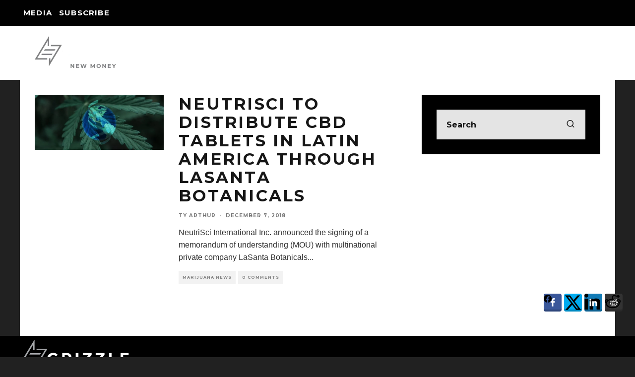

--- FILE ---
content_type: text/html; charset=UTF-8
request_url: https://grizzle.com/tag/cbd-tablets/
body_size: 44216
content:
<!DOCTYPE html>
<html lang="en-US">
<head>
	<meta charset="UTF-8">
			<meta name="viewport" content="width=device-width, height=device-height, initial-scale=1.0, minimum-scale=1.0">
		<link rel="profile" href="https://gmpg.org/xfn/11">
	<title>CBD Tablets  - Grizzle</title>
	<style>img:is([sizes="auto" i], [sizes^="auto," i]) { contain-intrinsic-size: 3000px 1500px }</style>
	<link rel="amphtml" href="https://grizzle.com/tag/cbd-tablets/amp/" /><meta name="generator" content="AMP for WP 1.1.11"/><meta name="robots" content="index, follow, max-snippet:-1, max-image-preview:large, max-video-preview:-1">
<link rel="canonical" href="https://grizzle.com/tag/cbd-tablets/">
<meta property="og:url" content="https://grizzle.com/tag/cbd-tablets/">
<meta property="og:site_name" content="Grizzle">
<meta property="og:locale" content="en_US">
<meta property="og:type" content="object">
<meta property="og:title" content="CBD Tablets  - Grizzle">
<meta property="fb:pages" content="">
<meta property="fb:admins" content="">
<meta property="fb:app_id" content="">
<meta name="twitter:card" content="summary">
<meta name="twitter:site" content="@grizzlemedia">
<meta name="twitter:creator" content="@grizzlemedia">
<meta name="twitter:title" content="CBD Tablets  - Grizzle">
<link rel='dns-prefetch' href='//fonts.googleapis.com' />
<link rel="alternate" type="application/rss+xml" title="Grizzle &raquo; Feed" href="https://grizzle.com/feed/" />
<link rel="alternate" type="application/rss+xml" title="Grizzle &raquo; Comments Feed" href="https://grizzle.com/comments/feed/" />
<link rel="alternate" type="application/rss+xml" title="Grizzle &raquo; CBD Tablets Tag Feed" href="https://grizzle.com/tag/cbd-tablets/feed/" />
<script type="text/javascript">
/* <![CDATA[ */
window._wpemojiSettings = {"baseUrl":"https:\/\/s.w.org\/images\/core\/emoji\/16.0.1\/72x72\/","ext":".png","svgUrl":"https:\/\/s.w.org\/images\/core\/emoji\/16.0.1\/svg\/","svgExt":".svg","source":{"concatemoji":"https:\/\/cdn.grizzle.com\/wp-includes\/js\/wp-emoji-release.min.js?ver=6.8.3"}};
/*! This file is auto-generated */
!function(s,n){var o,i,e;function c(e){try{var t={supportTests:e,timestamp:(new Date).valueOf()};sessionStorage.setItem(o,JSON.stringify(t))}catch(e){}}function p(e,t,n){e.clearRect(0,0,e.canvas.width,e.canvas.height),e.fillText(t,0,0);var t=new Uint32Array(e.getImageData(0,0,e.canvas.width,e.canvas.height).data),a=(e.clearRect(0,0,e.canvas.width,e.canvas.height),e.fillText(n,0,0),new Uint32Array(e.getImageData(0,0,e.canvas.width,e.canvas.height).data));return t.every(function(e,t){return e===a[t]})}function u(e,t){e.clearRect(0,0,e.canvas.width,e.canvas.height),e.fillText(t,0,0);for(var n=e.getImageData(16,16,1,1),a=0;a<n.data.length;a++)if(0!==n.data[a])return!1;return!0}function f(e,t,n,a){switch(t){case"flag":return n(e,"\ud83c\udff3\ufe0f\u200d\u26a7\ufe0f","\ud83c\udff3\ufe0f\u200b\u26a7\ufe0f")?!1:!n(e,"\ud83c\udde8\ud83c\uddf6","\ud83c\udde8\u200b\ud83c\uddf6")&&!n(e,"\ud83c\udff4\udb40\udc67\udb40\udc62\udb40\udc65\udb40\udc6e\udb40\udc67\udb40\udc7f","\ud83c\udff4\u200b\udb40\udc67\u200b\udb40\udc62\u200b\udb40\udc65\u200b\udb40\udc6e\u200b\udb40\udc67\u200b\udb40\udc7f");case"emoji":return!a(e,"\ud83e\udedf")}return!1}function g(e,t,n,a){var r="undefined"!=typeof WorkerGlobalScope&&self instanceof WorkerGlobalScope?new OffscreenCanvas(300,150):s.createElement("canvas"),o=r.getContext("2d",{willReadFrequently:!0}),i=(o.textBaseline="top",o.font="600 32px Arial",{});return e.forEach(function(e){i[e]=t(o,e,n,a)}),i}function t(e){var t=s.createElement("script");t.src=e,t.defer=!0,s.head.appendChild(t)}"undefined"!=typeof Promise&&(o="wpEmojiSettingsSupports",i=["flag","emoji"],n.supports={everything:!0,everythingExceptFlag:!0},e=new Promise(function(e){s.addEventListener("DOMContentLoaded",e,{once:!0})}),new Promise(function(t){var n=function(){try{var e=JSON.parse(sessionStorage.getItem(o));if("object"==typeof e&&"number"==typeof e.timestamp&&(new Date).valueOf()<e.timestamp+604800&&"object"==typeof e.supportTests)return e.supportTests}catch(e){}return null}();if(!n){if("undefined"!=typeof Worker&&"undefined"!=typeof OffscreenCanvas&&"undefined"!=typeof URL&&URL.createObjectURL&&"undefined"!=typeof Blob)try{var e="postMessage("+g.toString()+"("+[JSON.stringify(i),f.toString(),p.toString(),u.toString()].join(",")+"));",a=new Blob([e],{type:"text/javascript"}),r=new Worker(URL.createObjectURL(a),{name:"wpTestEmojiSupports"});return void(r.onmessage=function(e){c(n=e.data),r.terminate(),t(n)})}catch(e){}c(n=g(i,f,p,u))}t(n)}).then(function(e){for(var t in e)n.supports[t]=e[t],n.supports.everything=n.supports.everything&&n.supports[t],"flag"!==t&&(n.supports.everythingExceptFlag=n.supports.everythingExceptFlag&&n.supports[t]);n.supports.everythingExceptFlag=n.supports.everythingExceptFlag&&!n.supports.flag,n.DOMReady=!1,n.readyCallback=function(){n.DOMReady=!0}}).then(function(){return e}).then(function(){var e;n.supports.everything||(n.readyCallback(),(e=n.source||{}).concatemoji?t(e.concatemoji):e.wpemoji&&e.twemoji&&(t(e.twemoji),t(e.wpemoji)))}))}((window,document),window._wpemojiSettings);
/* ]]> */
</script>

<link rel='stylesheet' id='wpauthor-blocks-fontawesome-front-css' href='https://grizzle.com/wp-content/plugins/wp-post-author/assets/fontawesome/css/all.css?ver=3.6.4' type='text/css' media='all' />
<link rel='stylesheet' id='wpauthor-frontend-block-style-css-css' href='https://grizzle.com/wp-content/plugins/wp-post-author/assets/dist/blocks.style.build.css?ver=3.6.4' type='text/css' media='all' />
<style id='wp-emoji-styles-inline-css' type='text/css'>

	img.wp-smiley, img.emoji {
		display: inline !important;
		border: none !important;
		box-shadow: none !important;
		height: 1em !important;
		width: 1em !important;
		margin: 0 0.07em !important;
		vertical-align: -0.1em !important;
		background: none !important;
		padding: 0 !important;
	}
</style>
<link rel='stylesheet' id='wp-block-library-css' href='https://grizzle.com/wp-includes/css/dist/block-library/style.min.css?ver=6.8.3' type='text/css' media='all' />
<style id='classic-theme-styles-inline-css' type='text/css'>
/*! This file is auto-generated */
.wp-block-button__link{color:#fff;background-color:#32373c;border-radius:9999px;box-shadow:none;text-decoration:none;padding:calc(.667em + 2px) calc(1.333em + 2px);font-size:1.125em}.wp-block-file__button{background:#32373c;color:#fff;text-decoration:none}
</style>
<style id='wpseopress-local-business-style-inline-css' type='text/css'>
span.wp-block-wpseopress-local-business-field{margin-right:8px}

</style>
<style id='wpseopress-table-of-contents-style-inline-css' type='text/css'>
.wp-block-wpseopress-table-of-contents li.active>a{font-weight:bold}

</style>
<link rel='stylesheet' id='dashicons-css' href='https://grizzle.com/wp-includes/css/dashicons.min.css?ver=6.8.3' type='text/css' media='all' />
<link rel='stylesheet' id='essgrid-blocks-editor-css-css' href='https://grizzle.com/wp-content/plugins/essential-grid/public/includes/builders/gutenberg/build/index.css?ver=1765759762' type='text/css' media='all' />
<style id='global-styles-inline-css' type='text/css'>
:root{--wp--preset--aspect-ratio--square: 1;--wp--preset--aspect-ratio--4-3: 4/3;--wp--preset--aspect-ratio--3-4: 3/4;--wp--preset--aspect-ratio--3-2: 3/2;--wp--preset--aspect-ratio--2-3: 2/3;--wp--preset--aspect-ratio--16-9: 16/9;--wp--preset--aspect-ratio--9-16: 9/16;--wp--preset--color--black: #000000;--wp--preset--color--cyan-bluish-gray: #abb8c3;--wp--preset--color--white: #ffffff;--wp--preset--color--pale-pink: #f78da7;--wp--preset--color--vivid-red: #cf2e2e;--wp--preset--color--luminous-vivid-orange: #ff6900;--wp--preset--color--luminous-vivid-amber: #fcb900;--wp--preset--color--light-green-cyan: #7bdcb5;--wp--preset--color--vivid-green-cyan: #00d084;--wp--preset--color--pale-cyan-blue: #8ed1fc;--wp--preset--color--vivid-cyan-blue: #0693e3;--wp--preset--color--vivid-purple: #9b51e0;--wp--preset--gradient--vivid-cyan-blue-to-vivid-purple: linear-gradient(135deg,rgba(6,147,227,1) 0%,rgb(155,81,224) 100%);--wp--preset--gradient--light-green-cyan-to-vivid-green-cyan: linear-gradient(135deg,rgb(122,220,180) 0%,rgb(0,208,130) 100%);--wp--preset--gradient--luminous-vivid-amber-to-luminous-vivid-orange: linear-gradient(135deg,rgba(252,185,0,1) 0%,rgba(255,105,0,1) 100%);--wp--preset--gradient--luminous-vivid-orange-to-vivid-red: linear-gradient(135deg,rgba(255,105,0,1) 0%,rgb(207,46,46) 100%);--wp--preset--gradient--very-light-gray-to-cyan-bluish-gray: linear-gradient(135deg,rgb(238,238,238) 0%,rgb(169,184,195) 100%);--wp--preset--gradient--cool-to-warm-spectrum: linear-gradient(135deg,rgb(74,234,220) 0%,rgb(151,120,209) 20%,rgb(207,42,186) 40%,rgb(238,44,130) 60%,rgb(251,105,98) 80%,rgb(254,248,76) 100%);--wp--preset--gradient--blush-light-purple: linear-gradient(135deg,rgb(255,206,236) 0%,rgb(152,150,240) 100%);--wp--preset--gradient--blush-bordeaux: linear-gradient(135deg,rgb(254,205,165) 0%,rgb(254,45,45) 50%,rgb(107,0,62) 100%);--wp--preset--gradient--luminous-dusk: linear-gradient(135deg,rgb(255,203,112) 0%,rgb(199,81,192) 50%,rgb(65,88,208) 100%);--wp--preset--gradient--pale-ocean: linear-gradient(135deg,rgb(255,245,203) 0%,rgb(182,227,212) 50%,rgb(51,167,181) 100%);--wp--preset--gradient--electric-grass: linear-gradient(135deg,rgb(202,248,128) 0%,rgb(113,206,126) 100%);--wp--preset--gradient--midnight: linear-gradient(135deg,rgb(2,3,129) 0%,rgb(40,116,252) 100%);--wp--preset--font-size--small: 13px;--wp--preset--font-size--medium: 20px;--wp--preset--font-size--large: 36px;--wp--preset--font-size--x-large: 42px;--wp--preset--spacing--20: 0.44rem;--wp--preset--spacing--30: 0.67rem;--wp--preset--spacing--40: 1rem;--wp--preset--spacing--50: 1.5rem;--wp--preset--spacing--60: 2.25rem;--wp--preset--spacing--70: 3.38rem;--wp--preset--spacing--80: 5.06rem;--wp--preset--shadow--natural: 6px 6px 9px rgba(0, 0, 0, 0.2);--wp--preset--shadow--deep: 12px 12px 50px rgba(0, 0, 0, 0.4);--wp--preset--shadow--sharp: 6px 6px 0px rgba(0, 0, 0, 0.2);--wp--preset--shadow--outlined: 6px 6px 0px -3px rgba(255, 255, 255, 1), 6px 6px rgba(0, 0, 0, 1);--wp--preset--shadow--crisp: 6px 6px 0px rgba(0, 0, 0, 1);}:where(.is-layout-flex){gap: 0.5em;}:where(.is-layout-grid){gap: 0.5em;}body .is-layout-flex{display: flex;}.is-layout-flex{flex-wrap: wrap;align-items: center;}.is-layout-flex > :is(*, div){margin: 0;}body .is-layout-grid{display: grid;}.is-layout-grid > :is(*, div){margin: 0;}:where(.wp-block-columns.is-layout-flex){gap: 2em;}:where(.wp-block-columns.is-layout-grid){gap: 2em;}:where(.wp-block-post-template.is-layout-flex){gap: 1.25em;}:where(.wp-block-post-template.is-layout-grid){gap: 1.25em;}.has-black-color{color: var(--wp--preset--color--black) !important;}.has-cyan-bluish-gray-color{color: var(--wp--preset--color--cyan-bluish-gray) !important;}.has-white-color{color: var(--wp--preset--color--white) !important;}.has-pale-pink-color{color: var(--wp--preset--color--pale-pink) !important;}.has-vivid-red-color{color: var(--wp--preset--color--vivid-red) !important;}.has-luminous-vivid-orange-color{color: var(--wp--preset--color--luminous-vivid-orange) !important;}.has-luminous-vivid-amber-color{color: var(--wp--preset--color--luminous-vivid-amber) !important;}.has-light-green-cyan-color{color: var(--wp--preset--color--light-green-cyan) !important;}.has-vivid-green-cyan-color{color: var(--wp--preset--color--vivid-green-cyan) !important;}.has-pale-cyan-blue-color{color: var(--wp--preset--color--pale-cyan-blue) !important;}.has-vivid-cyan-blue-color{color: var(--wp--preset--color--vivid-cyan-blue) !important;}.has-vivid-purple-color{color: var(--wp--preset--color--vivid-purple) !important;}.has-black-background-color{background-color: var(--wp--preset--color--black) !important;}.has-cyan-bluish-gray-background-color{background-color: var(--wp--preset--color--cyan-bluish-gray) !important;}.has-white-background-color{background-color: var(--wp--preset--color--white) !important;}.has-pale-pink-background-color{background-color: var(--wp--preset--color--pale-pink) !important;}.has-vivid-red-background-color{background-color: var(--wp--preset--color--vivid-red) !important;}.has-luminous-vivid-orange-background-color{background-color: var(--wp--preset--color--luminous-vivid-orange) !important;}.has-luminous-vivid-amber-background-color{background-color: var(--wp--preset--color--luminous-vivid-amber) !important;}.has-light-green-cyan-background-color{background-color: var(--wp--preset--color--light-green-cyan) !important;}.has-vivid-green-cyan-background-color{background-color: var(--wp--preset--color--vivid-green-cyan) !important;}.has-pale-cyan-blue-background-color{background-color: var(--wp--preset--color--pale-cyan-blue) !important;}.has-vivid-cyan-blue-background-color{background-color: var(--wp--preset--color--vivid-cyan-blue) !important;}.has-vivid-purple-background-color{background-color: var(--wp--preset--color--vivid-purple) !important;}.has-black-border-color{border-color: var(--wp--preset--color--black) !important;}.has-cyan-bluish-gray-border-color{border-color: var(--wp--preset--color--cyan-bluish-gray) !important;}.has-white-border-color{border-color: var(--wp--preset--color--white) !important;}.has-pale-pink-border-color{border-color: var(--wp--preset--color--pale-pink) !important;}.has-vivid-red-border-color{border-color: var(--wp--preset--color--vivid-red) !important;}.has-luminous-vivid-orange-border-color{border-color: var(--wp--preset--color--luminous-vivid-orange) !important;}.has-luminous-vivid-amber-border-color{border-color: var(--wp--preset--color--luminous-vivid-amber) !important;}.has-light-green-cyan-border-color{border-color: var(--wp--preset--color--light-green-cyan) !important;}.has-vivid-green-cyan-border-color{border-color: var(--wp--preset--color--vivid-green-cyan) !important;}.has-pale-cyan-blue-border-color{border-color: var(--wp--preset--color--pale-cyan-blue) !important;}.has-vivid-cyan-blue-border-color{border-color: var(--wp--preset--color--vivid-cyan-blue) !important;}.has-vivid-purple-border-color{border-color: var(--wp--preset--color--vivid-purple) !important;}.has-vivid-cyan-blue-to-vivid-purple-gradient-background{background: var(--wp--preset--gradient--vivid-cyan-blue-to-vivid-purple) !important;}.has-light-green-cyan-to-vivid-green-cyan-gradient-background{background: var(--wp--preset--gradient--light-green-cyan-to-vivid-green-cyan) !important;}.has-luminous-vivid-amber-to-luminous-vivid-orange-gradient-background{background: var(--wp--preset--gradient--luminous-vivid-amber-to-luminous-vivid-orange) !important;}.has-luminous-vivid-orange-to-vivid-red-gradient-background{background: var(--wp--preset--gradient--luminous-vivid-orange-to-vivid-red) !important;}.has-very-light-gray-to-cyan-bluish-gray-gradient-background{background: var(--wp--preset--gradient--very-light-gray-to-cyan-bluish-gray) !important;}.has-cool-to-warm-spectrum-gradient-background{background: var(--wp--preset--gradient--cool-to-warm-spectrum) !important;}.has-blush-light-purple-gradient-background{background: var(--wp--preset--gradient--blush-light-purple) !important;}.has-blush-bordeaux-gradient-background{background: var(--wp--preset--gradient--blush-bordeaux) !important;}.has-luminous-dusk-gradient-background{background: var(--wp--preset--gradient--luminous-dusk) !important;}.has-pale-ocean-gradient-background{background: var(--wp--preset--gradient--pale-ocean) !important;}.has-electric-grass-gradient-background{background: var(--wp--preset--gradient--electric-grass) !important;}.has-midnight-gradient-background{background: var(--wp--preset--gradient--midnight) !important;}.has-small-font-size{font-size: var(--wp--preset--font-size--small) !important;}.has-medium-font-size{font-size: var(--wp--preset--font-size--medium) !important;}.has-large-font-size{font-size: var(--wp--preset--font-size--large) !important;}.has-x-large-font-size{font-size: var(--wp--preset--font-size--x-large) !important;}
:where(.wp-block-post-template.is-layout-flex){gap: 1.25em;}:where(.wp-block-post-template.is-layout-grid){gap: 1.25em;}
:where(.wp-block-columns.is-layout-flex){gap: 2em;}:where(.wp-block-columns.is-layout-grid){gap: 2em;}
:root :where(.wp-block-pullquote){font-size: 1.5em;line-height: 1.6;}
</style>
<link rel='stylesheet' id='contact-form-7-css' href='https://grizzle.com/wp-content/plugins/contact-form-7/includes/css/styles.css?ver=6.1.4' type='text/css' media='all' />
<link rel='stylesheet' id='ubermenu-montserrat-css' href='//fonts.googleapis.com/css?family=Montserrat%3A%2C300%2C400%2C700&#038;ver=6.8.3' type='text/css' media='all' />
<link rel='stylesheet' id='qtip2css-css' href='https://grizzle.com/wp-content/plugins/wordpress-tooltips/js/qtip2/jquery.qtip.min.css?ver=6.8.3' type='text/css' media='all' />
<link rel='stylesheet' id='directorycss-css' href='https://grizzle.com/wp-content/plugins/wordpress-tooltips/js/jdirectory/directory.min.css?ver=6.8.3' type='text/css' media='all' />
<link rel='stylesheet' id='codetipi-15zine-style-css' href='https://grizzle.com/wp-content/themes/15zine/assets/css/style.min.css?ver=3.3.9.8' type='text/css' media='all' />
<style id='codetipi-15zine-style-inline-css' type='text/css'>
.link-color-wrap > * > a,.link-color-wrap > * > ul a{ color: #1e1e1e;}.link-color-wrap > * > a:hover,.link-color-wrap > * > ul a:hover{ color: #555;}body{ color: #2e2e2e;}.site-footer{ color: #fff;}body{font-size:14px;font-weight:400;text-transform:none;line-height:1.6;}.excerpt{font-size:14px;font-weight:400;text-transform:none;line-height:1.6;}.preview-thumbnail .title, .preview-review .title{font-size:14px;font-weight:700;letter-spacing:0.1em;text-transform:uppercase;line-height:1.3;}.byline{font-size:10px;font-weight:700;letter-spacing:0.1em;text-transform:uppercase;line-height:1.3;}.tipi-button, .button__back__home{font-size:14px;font-weight:700;letter-spacing:0.1em;text-transform:uppercase;}.breadcrumbs{font-size:11px;font-weight:400;letter-spacing:0.1em;text-transform:none;}.secondary-menu-wrap{font-size:14px;font-weight:700;letter-spacing:0.1em;text-transform:uppercase;line-height:1;}.preview-slider.title-s .title{font-size:14px;font-weight:700;letter-spacing:0.1em;text-transform:uppercase;line-height:1.3;}.preview-slider.title-m .title{font-size:14px;font-weight:700;letter-spacing:0.1em;text-transform:uppercase;line-height:1.3;}.preview-slider.title-l .title{font-size:14px;font-weight:700;letter-spacing:0.1em;text-transform:uppercase;line-height:1.3;}.preview-slider.title-xl .title{font-size:14px;font-weight:700;letter-spacing:0.1em;text-transform:uppercase;line-height:1.3;}.preview-grid.title-s .title{font-size:14px;font-weight:700;letter-spacing:0.1em;text-transform:uppercase;line-height:1.3;}.preview-grid.title-m .title{font-size:14px;font-weight:700;letter-spacing:0.1em;text-transform:uppercase;line-height:1.3;}.preview-grid.title-l .title{font-size:14px;font-weight:700;letter-spacing:0.1em;text-transform:uppercase;line-height:1.3;}.preview-classic .title{font-size:14px;font-weight:700;letter-spacing:0.1em;text-transform:uppercase;line-height:1.3;}.preview-2 .title{font-size:14px;font-weight:700;letter-spacing:0.1em;text-transform:uppercase;line-height:1.3;}.entry-content blockquote, .entry-content .wp-block-pullquote p{font-size:18px;font-weight:400;text-transform:none;line-height:1.5;}.hero-wrap .caption, .gallery-block__wrap .caption{font-size:10px;font-weight:400;text-transform:none;line-height:1.2;}.main-navigation{font-size:14px;font-weight:700;letter-spacing:0.12em;text-transform:uppercase;line-height:1;}.hero-meta.tipi-s-typo .title{font-size:18px;font-weight:700;letter-spacing:0.1em;text-transform:uppercase;line-height:1.3;}.hero-meta.tipi-m-typo .title{font-size:18px;font-weight:700;letter-spacing:0.1em;text-transform:uppercase;line-height:1.3;}.hero-meta.tipi-l-typo .title{font-size:18px;font-weight:700;letter-spacing:0.1em;text-transform:uppercase;line-height:1.3;}.entry-content h1{font-size:18px;font-weight:700;letter-spacing:0.1em;text-transform:uppercase;line-height:1.3;}.entry-content h2{font-size:18px;font-weight:700;letter-spacing:0.1em;text-transform:uppercase;line-height:1.3;}.entry-content h3{font-size:14px;font-weight:700;letter-spacing:0.1em;text-transform:uppercase;line-height:1.3;}.entry-content h4{font-size:14px;font-weight:700;letter-spacing:0.1em;text-transform:uppercase;line-height:1.3;}.entry-content h5{font-size:14px;font-weight:700;letter-spacing:0.1em;text-transform:uppercase;line-height:1.3;}.widget-title{font-size:14px;font-weight:700;letter-spacing:0.1em;text-transform:uppercase;line-height:1.3;}.block-title-wrap .title{font-size:18px;font-weight:700;letter-spacing:0.1em;text-transform:uppercase;line-height:1.2;}.block-subtitle{font-size:15px;font-weight:700;letter-spacing:0.1em;text-transform:uppercase;line-height:1.3;}.preview-classic { padding-bottom: 30px; }.block-wrap-classic .block ~ .block .preview-1:first-child { padding-top: 30px; }.preview-thumbnail { padding-bottom: 20px; }.codetipi-15zine-widget .preview-thumbnail { padding-bottom: 15px; }.preview-classic{ border-bottom:1px dotted #f2f2f2;}.preview-classic { margin-bottom: 30px; }.block-wrap-bs-62 .block ~ .block, .block-wrap-classic .block ~ .block .preview-1:first-child { margin-top: 30px; }.block-wrap-classic .block ~ .block .preview-1:first-child{ border-top:1px dotted #f2f2f2;}.preview-classic { margin-bottom: 30px; }.block-wrap-bs-62 .block ~ .block, .block-wrap-classic .block ~ .block .preview-1:first-child { margin-top: 30px; }.preview-thumbnail{ border-bottom:1px dotted #f2f2f2;}.preview-thumbnail { margin-bottom: 20px; }.codetipi-15zine-widget .preview-thumbnail { margin-bottom: 15px; }.main-menu-logo img { width: 110px; }.mm-submenu-2 .mm-51 .menu-wrap > .sub-menu > li > a { color: #f2c231; }.preview-slider.tile-overlay--1:after, .preview-slider.tile-overlay--2 .meta:after { opacity: 0.25; }.preview-grid.tile-overlay--1:after, .preview-grid.tile-overlay--2 .meta:after { opacity: 0.25; }.main-navigation-border { border-bottom-color: #161616; }body {}body, #respond, .cb-font-body, .font-b { font-family: 'Raleway',sans-serif; }h1, h2, h3, h4, h5, h6, .cb-font-header, .font-h, #bbp-user-navigation, .cb-byline, .product_meta, .price, .woocommerce-review-link, .cart_item, .cart-collaterals .cart_totals th { font-family: 'Montserrat',sans-serif }.main-menu > li > a, .main-menu-wrap .menu-icons > li > a {
		padding-top: 15px;
		padding-bottom: 15px;
	}.secondary-menu-wrap .menu-icons > li > a, .secondary-menu-wrap .secondary-menu > li > a {
		padding-top: 15px;
		padding-bottom: 15px;
	}.site-mob-header:not(.site-mob-header-11) .header-padding .logo-main-wrap, .site-mob-header:not(.site-mob-header-11) .header-padding .icons-wrap a, .site-mob-header-11 .header-padding {
		padding-top: 20px;
		padding-bottom: 20px;
	}.grid-spacing { border-top-width: 3px; }@media only screen and (min-width: 481px) {.block-wrap-slider:not(.block-wrap-51) .slider-spacing { margin-right: 3px;}.block--feature.block-wrap-slider .block-inner-style { padding-top: 3px;}}@media only screen and (min-width: 768px) {.grid-spacing { border-right-width: 3px; }.block-wrap-55 .slide { margin-right: 3px!important; }.block-wrap-grid:not(.block-wrap-81) .block { width: calc( 100% + 3px ); }.preview-slider.tile-overlay--1:hover:after, .preview-slider.tile-overlay--2.tile-overlay--gradient:hover:after, .preview-slider.tile-overlay--2:hover .meta:after { opacity: 0.75 ; }.preview-grid.tile-overlay--1:hover:after, .preview-grid.tile-overlay--2.tile-overlay--gradient:hover:after, .preview-grid.tile-overlay--2:hover .meta:after { opacity: 0.75 ; }}@media only screen and (min-width: 1020px) {.site-header .header-padding {
		padding-top: 20px;
		padding-bottom: 20px;
	}body{font-size:18px;}.excerpt{font-size:16px;}.tipi-button, .button__back__home{font-size:12px;}.secondary-menu-wrap{font-size:12px;}.preview-slider.title-s .title{font-size:16px;}.preview-slider.title-m .title{font-size:16px;}.preview-slider.title-l .title{font-size:32px;}.preview-slider.title-xl .title{font-size:38px;}.preview-grid.title-s .title{font-size:16px;}.preview-grid.title-m .title{font-size:16px;}.preview-grid.title-l .title{font-size:32px;}.preview-classic .title{font-size:20px;}.preview-2 .title{font-size:22px;}.entry-content blockquote, .entry-content .wp-block-pullquote p{font-size:30px;}.main-navigation{font-size:16px;}.hero-meta.tipi-s-typo .title{font-size:30px;}.hero-meta.tipi-m-typo .title{font-size:40px;}.hero-meta.tipi-l-typo .title{font-size:50px;}.entry-content h1{font-size:50px;}.entry-content h2{font-size:30px;}.entry-content h3{font-size:24px;}.entry-content h4{font-size:20px;}.entry-content h5{font-size:18px;}.widget-title{font-size:20px;}.block-title-wrap .title{font-size:36px;}}.dw-article-disclaimer {color:#8a8a8a; font-size:0.8em !important; font-style:italic;}

@media only screen and (max-width:767px){
    #irrIframe {width:100%;min-height:660px;}
}
@media only screen and (min-width:768px){
    #irrIframe {width:100%;min-height:680px;}
}

.thrv-leads-screen-filler {background-color: rgba(0,0,0,.5);}

@media only screen and (max-width:767px){
    .dw-desktop-table {display:none;}
}
@media only screen and (min-width:768px){
    .dw-mobile-table {display:none;}
}

.tag-weekly .cb-entry-content h2 a, .tag-weekly .cb-entry-content h2 a:visited, .tag-weekly .cb-entry-content h3 a, .tag-weekly .cb-entry-content h3 a:visited {color:#000; text-decoration:underline;}
.tag-weekly .cb-entry-content h2 a:hover, .tag-weekly .cb-entry-content h3 a:hover {color: #1e73be;}
.tag-weekly .cb-entry-content img {padding-bottom:0;}

.wp-video{text-align:center;margin-left:auto;margin-right:auto;}

#cb-footer-logo img.cb-retina {width:220px;}

.cb-footer-dark #cb-footer, .cb-footer-dark .cb-footer-lower {background-color: #000;}

.yottie-widget-header-channel-title, .yottie-popup-video-title{
    font-family: 'Montserrat', sans-serif;
    text-transform: uppercase;
    font-weight: 700;
}
.yottie-widget-video-info-title{font-family: 'Montserrat', sans-serif;}
.yottie.yottie-popup {z-index:600000 !important;}

.tooltipsall:hover {color:#3a3a3a !important;}
.qtip-dark {color:white !important; background-color:#202020 !important;}
.qtip-dark h3 {color:white !important; background-color:#202020 !important;}
.tooltipsall .wp-caption-text {line-height:1.5em!important;}
.qtip {font-size:14px !important;line-height:1.5em !important;}
.dw-tooltip-with-link a{color:black !important;}
.dw-tooltip-with-link a:hover {text-decoration:none !important;}

.dw-cc-procon-list ul {padding-left:20px !important;}
.dw-cc-white-button .fl-button, .dw-cc-green-button .fl-button {border: 3px solid #0ca900 !important;}
.dw-cc-white-button .fl-button:hover, .dw-cc-green-button .fl-button:hover {border:3px solid #00802D !important;} 
.dw-cc-grey-button .fl-button {border: 3px solid #666666 !important;}
.dw-cc-grey-button .fl-button:hover {border:3px solid #666666 !important;} 

.dw-bold-divider {border-top: 3px solid;}

/*.cb-video-frame-wrap {padding-top:0 !important;}*/

/* Style Widget titles for any posts using sidebars */
.cb-widget-title {color:white !important; border-bottom-color:white !important;}
h3 .cb-widget-title {margin-bottom:10px !important;}

/* Allow full width content in beaver builder*/
.fl-builder #cb-content .cb-main {margin-top:0; width:100%;}
.fl-builder .cb-entry-content {padding-right:0 !important; padding-left:0 !important; margin-bottom:0 !important;}
.fl-builder .wrap {width: auto; padding: 0;}
.fl-builder #cb-content .wrap .cb-main {max-width: none;}

/* Hide title, byline, author box and footer block (comments) - Applies to ALL Beaver builder posts/pages*/
.fl-builder .cb-entry-header {display:none;}
.fl-builder .cb-article-footer {display:none;}

/* Add text shadow to titles in homepage slider & posts */
.fl-post-slider-title a, #cb-featured-image h1.entry-title {text-shadow: 1px 1px #000000;}

/* Add a bit of padding to the top nav header */
.cb-right-side {padding-right:10px;}
.cb-left-side {padding-left:10px;}

/* Add some top margin to post content on mobile only */
@media only screen and (max-width:767px){
    .cb-module-block {margin-top:10px;}
    .fl-builder .cb-post-wrap {margin-top:0px;} /*exclude BB content since those margins are set in the bb posts */
    .cb-post-wrap{margin-top:10px;}
}

/*Set max width for post footer thrive forms to align with other content max widths of regular posts*/
.tve-leads-post-footer {max-width:900px; margin:auto;}

/*Center the byline in the related posts block that shows up in regular posts*/
#cb-related-posts-block .cb-byline {text-align:center!important;}

/* style author boxes for about-us page, author pages and at bottom of posts */
.cb-body-light .cb-author-details.cb-sidebar h3 a {color:white !important;}
.cb-body-light .cb-sidebar {background:black !important;color:white;}
.cb-author-details .cb-mask img {width:200px;}
.cb-author-details.cb-sidebar a i {color:white;}
#cb-author-box {background:black !important;}
#cb-author-box .cb-meta {color: white;}
#cb-author-box .cb-meta a {color:white !important;}
#cb-author-box .cb-contact-icon i {color:white;}

/* setup darken hover for post grids on category and tag pages as well*/
.cb-module-a:hover .cb-img-fw a {filter:brightness(25%);}
.dw-cc-cat-icon:hover a {filter:brightness(50%);}
.dw-cc-cat-icon a:hover img, .cb-img-fw a:hover img {opacity:1 !important;}
.dw-cc-cat-icon a, .cb-img-fw a {transition: all .35s ease;}

/*Potential to move - need to figure out where this is used */
/*style some note text similar to copyright font style */
.dw-note-text {font-weight: 400; font-size: 8px;}
.dw-note-text p{line-height: 1 !important;}

/* Hide the review card on review posts - this still publishes the snippets but hides the actual review UI */
.wppr-review-container {display:none;}

/* darken promo banners on hover */
.dw-promo-banner img {
    -webkit-filter: brightness(100%);
}
.dw-promo-banner img:hover {
    -webkit-filter: brightness(60%);
    -webkit-transition: all 0.35s ease;
    -moz-transition: all 0.35s ease;
    -o-transition: all 0.35s ease;
    -ms-transition: all 0.35s ease;
    transition: all 0.5s ease;
}

/* style landing page feature - This was used when we featured Ganjanomics on the home page 
   it replicates the styling from a 15zine feature slider */
.dw-landing-feature {width:100%; cursor: pointer; height:100%;}
.dw-landing-feature .cb-full-width {padding-bottom:0;}
#post-57 {margin-bottom:0;}

@media only screen and (max-width: 800px ) {
    .dw-landing-feature-title .fl-module-content {margin-top:200px;margin-bottom:0;}
    .dw-landing-feature .fl-row-content-wrap:after{background:rgba(0,0,0,0.75);}
    .dw-landing-feature {height:100%;}
}

.dw-landing-feature:hover .fl-row-content-wrap:after {background: rgba(0,0,0,0.75);}
.dw-landing-feature:hover :after {background: rgba(0,0,0,0.75);}
.dw-landing-feature a:hover {text-decoration:none !important;}

/* DW - add padding to Disqus thread on mobile */
@media only screen and (max-width: 768px){
    #disqus_thread {padding-left: 10px;padding-right:10px;}
}

/* DW - Typography changes on homepage sections and search results for desktop */
@media only screen and (min-width: 1200px) {
    #cb-s-results h2{font-size: 18px !important; letter-spacing: 2px !important;}
}

/* DW - Code from theme dev to fix social icons wrapping over */
#cb-top-menu .cb-left-side {width: 61%;}
#cb-top-menu .cb-right-side {width: 39%;}
#cb-top-menu .cb-top-menu-wrap {width: auto; padding: 0;}

/* DW - Code from theme dev to fix gap on featured image for site-width style */
.cb-sw-menu-fw .cb-fis-block-site-width{margin-top:0;}
#cb-section-g .cb-slider .cb-grid-img{top: 45% !important;}

/* DW - change H1 & H2 headlines default to uppercase */
h1 { text-transform: uppercase !important; }
h2 { text-transform: uppercase !important; }

/* DW - change H3 & H5 default to lowercase */
h3, h5 { text-transform: none !important; }

/* change h5 (used for chart and table titles) to uppercase and center */
h4 {margin-bottom: 5px !important; text-align: center !important; text-transform: uppercase !important;}

/* DW - Phone Settings (Defaults) */
/* DW - change padding for logo box default */
#cb-logo-box { padding: 0px 15px 0px;}

/* DW - change font sizes, weights and line height per JA  */
h1 {font-size:1.375em !important; font-weight:700 !important; line-height:1.15 !important;}
h2 {font-size:1.375em !important; font-weight:700 !important; line-height:1.15 !important;}
h3 {font-size:1.125em !important; line-height:1.15 !important;}
h4 {font-size: 1em !important;}
.dw-editor-note, p {font-size:0.9375em !important; line-height:1.5 !important;}
#cb-author-box p {font-size:12px !important;}
#cb-author-box {padding: 10px 20px;}
.cb-entry-content .wp-caption-text {font-size:12px !important; text-align: left !important;}
li {font-size:0.9375em !important; line-height:1.5 !important;}
#cb-footer .cb-footer-lower div.cb-copyright{font-weight: 400; font-size: 7px;}
#cb-s-results h2{font-size: 16px !important; letter-spacing: 2px !important;}
.cb-img-above-meta .cb-meta .cb-post-title {font-size: 16px !important;}

/* DW - fix bullet and numbered list alignment */
.cb-entry-content ul {list-style-position: outside; padding-left: 2.5em;list-style-type:disc;}
.cb-entry-content ol {list-style-position: outside; padding-left: 2.5em;}
.cb-entry-content li {padding-bottom: 15px;}

/* DW - Tablet settings */
@media only screen and (min-width: 1020px) {
    /* DW - change padding for cb-logo-box media screen min width: 1020px */
    #cb-logo-box { padding: 0px 20px 0px;}
	
	/* DW - fix width of content boxes - not used but may be resurrected at some point, please keep*/
	/*#cb-content {width: 990px;}*/
    
    /* DW - change font sizes, weights and line height per JA  */
    h1 {font-size:1.875em !important; font-weight:700 !important; line-height:1.15 !important;}
    h2 {font-size:1.375em !important; font-weight:700 !important; line-height:1.15 !important;}
    h3 {font-size:1.125em !important; line-height:1.15 !important;}
    h4 {font-size: 1em !important;}
    .dw-editor-note, p {font-size:0.9375em !important; line-height:1.5 !important;}
    li {font-size:0.9375em !important; line-height:1.5 !important;}
    #cb-footer .cb-footer-lower div.cb-copyright{font-weight: 400; font-size: 9px;}
    #cb-s-results h2{font-size: 16px !important; letter-spacing: 2px !important;}
    .cb-img-above-meta .cb-meta .cb-post-title {font-size: 20px !important;}
}

/* DW - Desktop settings */
@media only screen and (min-width: 1200px) {
    /* DW - change padding for cb-logo-box media screen min width: 1200px */
    #cb-logo-box { padding: 0px 20px 0px;}
	
	/* DW - fix width of content boxes - not used but may be resurrected at some point, please keep*/
	/*#cb-content {width: 1200px;}*/
    
    /* DW - change font sizes, weights and line height per JA  */
    h1 {font-size:3.4375em !important; font-weight:700 !important; line-height:1.15 !important;}
    h2 {font-size:1.8125em !important; font-weight:700 !important; line-height:1.15 !important;}
    h3 {font-size:1.5em !important; line-height:1.15 !important;}
    h5 {font-size: 1.3em !important;}
    .dw-editor-note, p {font-size:1.25em !important; line-height:1.5 !important;}
    li {font-size:1.25em !important; line-height:1.5 !important;}
    #cb-footer .cb-footer-lower div.cb-copyright{font-weight: 400; font-size: 9px;}
    .cb-img-above-meta .cb-meta .cb-post-title {font-size: 24px !important;}
}

/* DW - H2 and H3 margin changes */
h2 { margin-top: 7px; margin-bottom: 5px;}
h3 { margin-top: 7px; margin-bottom: 5px;}

/* DW - The remaining code below was inherited by me so I am not familiar with all the details some of it may conflict with code above */

.cb-img-above-meta .cb-meta .cb-post-title {margin-top: 4px;}
.cb-byline{margin-bottom:4px;}
.cb-module-block .cb-excerpt {margin-top: 4px;}

/* menu font sizing */
#cb-nav-bar {
    font-size: 14px;
    letter-spacing: 1px;
}

/* change color of top nav bar */
.cb-tm-dark #cb-top-menu {background-color: #000000;}

/* reduce font size of popular posts widget */
li a span.pop-text span.pop-title{font-size:13px;}

/* reduce padding around footer logo */
#cb-footer-logo{margin-bottom:0px;}
#cb-footer .cb-footer-lower {
    padding-top: 0px;
    padding-bottom: 10px;
}

/* change footer copyright text to smaller and lowercase */
#cb-footer .cb-footer-lower div.cb-copyright{
    text-transform: none;
    letter-spacing: 1px;
    margin-bottom:0px;
}

/* image not lining up */
.cb-entry-content .aligncenter{padding-top:0px;}
.cb-entry-content:first-of-type p{margin-top:0px;}

/* blockquote text sizing */
blockquote {
    margin: 10px;
    font-size: 18px;
}

blockquote {
    margin: 20px;
    font-size: 18px;
    letter-spacing: 1px;
    line-height: 1.5;
    font-style: normal;
}

@media only screen and (min-device-width:300px) and (max-device-width:768px) and (orientation:portrait){
	div.cb-slider div div ul.slides li .cb-article-meta h2 a {
		font-size: 18px !important;
	}

	.cb-meta-style-1 .cb-article-meta h2 a, .cb-meta-style-5 .cb-article-meta h2 a {
		color: #fff;
	    font-size: 18px !important;
	}

	.cb-module-block .cb-article-big.cb-meta-style-2 .cb-post-title {
		font-size: 12px !important; letter-spacing:0px !important;
	}
}

@media only screen and (min-device-width:300px) and (max-device-width:768px) and (orientation:landscape){
	div.cb-slider div div ul.slides li .cb-article-meta h2 a {
		font-size: 18px !important;
	}

	.cb-meta-style-1 .cb-article-meta h2 a, .cb-meta-style-5 .cb-article-meta h2 a {
		color: #fff;
		font-size: 18px !important;
	}
	.cb-module-block .cb-article-big.cb-meta-style-2 .cb-post-title {
		font-size: 12px !important;
		letter-spacing:0px !important;
	}
}

@media only screen and (min-device-width:769px) and (max-device-width:1024px) and (orientation:portrait){
	.cb-module-block .cb-article-big.cb-meta-style-2.cb-article-review .cb-post-title {
		font-size: 18px !important;
		letter-spacing: 0px !important;
		line-height: 30px !important;
	}
	.cb-meta-style-1 .cb-article-meta h2 a, .cb-meta-style-5 .cb-article-meta h2 a {
		font-size: 13px !important;
	}
	.cb-module-block .cb-article-big.cb-meta-style-2 .cb-post-title {
		font-size: 18px !important; letter-spacing:0px !important;
	}
}

@media only screen and (min-device-width:769px) and (max-device-width:1024px) and (orientation:landscape){
	.cb-module-block .cb-article-big.cb-meta-style-2.cb-article-review .cb-post-title {
		font-size: 18px !important;
		letter-spacing: 0px !important;
		line-height: 30px !important;
	}
	.cb-meta-style-1 .cb-article-meta h2 a, .cb-meta-style-5 .cb-article-meta h2 a {
		font-size: 13px !important;
	}
	.cb-module-block .cb-article-big.cb-meta-style-2 .cb-post-title {
		font-size: 18px !important; letter-spacing:0px !important;
	}
}

/* Padding after related posts */
div#cb-related-posts-block h3{margin-bottom:0px;}

/* Padding between related posts and next section below */
div#cb-related-posts-block{margin-bottom:0px;}

/* Set header area colour */
.cb-header{background-color:black !important;}

/* Navbar black background, white font */
.cb-menu-dark #cb-nav-bar .cb-nav-bar-wrap{background-color:black !important;}
.cb-menu-dark #cb-nav-bar .cb-main-nav > li > a{color:white;}
</style>
<link rel='stylesheet' id='codetipi-15zine-fonts-css' href='https://fonts.googleapis.com/css?family=Montserrat%3A400%2C700%7CMontserrat%3A400%2C700&#038;display=swap' type='text/css' media='all' />
<!--[if IE]>
<link rel='stylesheet' id='codetipi-15zine-ie9-css' href='https://grizzle.com/wp-content/themes/15zine/assets/css/ie.css?ver=3.3.9.8' type='text/css' media='all' />
<![endif]-->
<link rel='stylesheet' id='swipebox-css' href='https://grizzle.com/wp-content/themes/15zine/assets/css/swipebox.min.css?ver=1.4.4' type='text/css' media='all' />
<link rel='stylesheet' id='login-with-ajax-css' href='https://grizzle.com/wp-content/plugins/login-with-ajax/templates/widget.css?ver=4.5.1' type='text/css' media='all' />
<link rel='stylesheet' id='awpa-wp-post-author-styles-css' href='https://grizzle.com/wp-content/plugins/wp-post-author/assets/css/awpa-frontend-style.css?ver=3.6.4' type='text/css' media='all' />
<style id='awpa-wp-post-author-styles-inline-css' type='text/css'>

                .wp_post_author_widget .wp-post-author-meta .awpa-display-name > a:hover,
                body .wp-post-author-wrap .awpa-display-name > a:hover {
                    color: #b81e1e;
                }
                .wp-post-author-meta .wp-post-author-meta-more-posts a.awpa-more-posts:hover, 
                .awpa-review-field .right-star .awpa-rating-button:not(:disabled):hover {
                    color: #b81e1e;
                    border-color: #b81e1e;
                }
            
</style>
<link rel='stylesheet' id='essb-compiledcache-css' href='https://grizzle.com/wp-content/easysocialsharebuttons-assets/compiled/2566c291e59e185c12a331fef1e235f3.css?ver=6.8.3' type='text/css' media='all' />
<link rel='stylesheet' id='shiftnav-css' href='https://grizzle.com/wp-content/plugins/shiftnav-pro/pro/assets/css/shiftnav.min.css?ver=1.6.3' type='text/css' media='all' />
<link rel='stylesheet' id='tp-fontello-css' href='https://grizzle.com/wp-content/plugins/essential-grid/public/assets/font/fontello/css/fontello.css?ver=3.1.10' type='text/css' media='all' />
<link rel='stylesheet' id='esg-plugin-settings-css' href='https://grizzle.com/wp-content/plugins/essential-grid/public/assets/css/settings.css?ver=3.1.10' type='text/css' media='all' />
<link rel='stylesheet' id='esg-tp-boxextcss-css' href='https://grizzle.com/wp-content/plugins/essential-grid/public/assets/css/jquery.esgbox.min.css?ver=3.1.10' type='text/css' media='all' />
<link rel='stylesheet' id='ubermenu-css' href='https://grizzle.com/wp-content/plugins/ubermenu/pro/assets/css/ubermenu.min.css?ver=3.4.1.1' type='text/css' media='all' />
<link rel='stylesheet' id='ubermenu-black-white-2-css' href='https://grizzle.com/wp-content/plugins/ubermenu/assets/css/skins/blackwhite2.css?ver=6.8.3' type='text/css' media='all' />
<link rel='stylesheet' id='ubermenu-font-awesome-all-css' href='https://grizzle.com/wp-content/plugins/ubermenu/assets/fontawesome/css/all.min.css?ver=6.8.3' type='text/css' media='all' />
<link rel='stylesheet' id='shiftnav-standard-dark-css' href='https://grizzle.com/wp-content/plugins/shiftnav-pro/assets/css/skins/standard-dark.css?ver=1.6.3' type='text/css' media='all' />
<link rel='stylesheet' id='parent-style-css' href='https://grizzle.com/wp-content/themes/15zine/style.css?ver=6.8.3' type='text/css' media='all' />
<script type="text/javascript" src="https://cdn.grizzle.com/wp-includes/js/jquery/jquery.min.js?ver=3.7.1" id="jquery-core-js"></script>
<script type="text/javascript" src="https://cdn.grizzle.com/wp-includes/js/jquery/jquery-migrate.min.js?ver=3.4.1" id="jquery-migrate-js"></script>
<script type="text/javascript" src="https://cdn.grizzle.com/wp-content/plugins/wordpress-tooltips/js/qtip2/jquery.qtip.min.js?ver=6.8.3" id="qtip2js-js"></script>
<script type="text/javascript" src="https://cdn.grizzle.com/wp-content/plugins/wordpress-tooltips/js/jdirectory/jquery.directory.min.js?ver=6.8.3" id="directoryjs-js"></script>
<script type="text/javascript" id="login-with-ajax-js-extra">
/* <![CDATA[ */
var LWA = {"ajaxurl":"https:\/\/grizzle.com\/wp-admin\/admin-ajax.php","off":""};
/* ]]> */
</script>
<script type="text/javascript" src="https://cdn.grizzle.com/wp-content/themes/15zine/plugins/login-with-ajax/login-with-ajax.js?ver=4.5.1" id="login-with-ajax-js"></script>
<script type="text/javascript" src="https://cdn.grizzle.com/wp-content/plugins/login-with-ajax/ajaxify/ajaxify.min.js?ver=4.5.1" id="login-with-ajax-ajaxify-js"></script>
<script type="text/javascript" src="https://cdn.grizzle.com/wp-content/plugins/wp-post-author/assets/js/awpa-frontend-scripts.js?ver=3.6.4" id="awpa-custom-bg-scripts-js"></script>
<script type="text/javascript" id="tp-tools-js-before">
/* <![CDATA[ */
window.ESG ??={};ESG.E ??={};ESG.E.site_url='https://grizzle.com';ESG.E.plugin_url='https://grizzle.com/wp-content/plugins/essential-grid/';ESG.E.ajax_url='https://grizzle.com/wp-admin/admin-ajax.php';ESG.E.nonce='1a02604dc0';ESG.E.tptools=true;ESG.E.waitTptFunc ??=[];ESG.F ??={};ESG.F.waitTpt=() =>{if ( typeof jQuery==='undefined' ||!window?._tpt?.regResource ||!ESG?.E?.plugin_url ||(!ESG.E.tptools && !window?.SR7?.E?.plugin_url) ) return setTimeout(ESG.F.waitTpt,29);if (!window._tpt.gsap) window._tpt.regResource({id:'tpgsap',url:ESG.E.tptools && ESG.E.plugin_url+'public/assets/js/libs/tpgsap.js' ||SR7.E.plugin_url + 'public/js/libs/tpgsap.js'});_tpt.checkResources(['tpgsap']).then(() =>{if (window.tpGS && !_tpt?.Back){_tpt.eases=tpGS.eases;Object.keys(_tpt.eases).forEach((e) => {_tpt[e] ===undefined && (_tpt[e]=tpGS[e])});}ESG.E.waitTptFunc.forEach((f) =>{typeof f ==='function' && f();});ESG.E.waitTptFunc=[];});}
/* ]]> */
</script>
<script type="text/javascript" src="https://cdn.grizzle.com/wp-content/plugins/essential-grid/public/assets/js/libs/tptools.js?ver=6.7.36" id="tp-tools-js" async="async" data-wp-strategy="async"></script>
<link rel="https://api.w.org/" href="https://grizzle.com/wp-json/" /><link rel="alternate" title="JSON" type="application/json" href="https://grizzle.com/wp-json/wp/v2/tags/1476" /><link rel="EditURI" type="application/rsd+xml" title="RSD" href="https://grizzle.com/xmlrpc.php?rsd" />
<meta name="generator" content="WordPress 6.8.3" />
<!-- start Simple Custom CSS and JS -->
<!-- <link rel="stylesheet" href="https://cdnjs.cloudflare.com/ajax/libs/font-awesome/6.0.0-beta3/css/all.min.css"> -->


    <!-- Swiper JS -->
    <script src="https://cdn.jsdelivr.net/npm/swiper@11/swiper-bundle.min.js"></script>
<!-- FancyBox JS -->
<script src="https://cdnjs.cloudflare.com/ajax/libs/fancybox/3.5.7/jquery.fancybox.min.js"></script>


    <link
      href="https://fonts.googleapis.com/css2?family=Montserrat:ital,wght@0,100..900;1,100..900&display=swap"
      rel="stylesheet"
    />

    <!-- Link Swiper's CSS -->
    <link
      rel="stylesheet"
      href="https://cdn.jsdelivr.net/npm/swiper@11/swiper-bundle.min.css"
    />
<!-- FancyBox CSS -->
<link rel="stylesheet" href="https://cdnjs.cloudflare.com/ajax/libs/fancybox/3.5.7/jquery.fancybox.min.css" /><!-- end Simple Custom CSS and JS -->

<link rel='stylesheet' id='34616-css' href='//grizzle.com/wp-content/uploads/custom-css-js/34616.css?v=4793' type="text/css" media='all' />
<!-- start Simple Custom CSS and JS -->
<style type="text/css">
article#post-34214 {
    background: #000;
}
.main-container-custom{
	width: 100%;
	max-width: 1250px;
	margin: 0 auto;
}
.captcha-form .fl-message{
        display: none;
    }
.captcha-form input[type=email]{
    background: transparent;
    border: none;
    text-align: center;
    border-bottom: 2px solid #777;
    padding-bottom: 10px;
    color: #fff;
}
.cb-module-header {
    display: none;
}
.captcha-form .fl-button-wrap {
    margin-top: 30px !important;
}
.hard-money-cont p {
    font-size: 24px !important;
}
.hard-money-mobile-btn .fl-button-lightbox {
    display: none !important;
}
.convert-kit-flex .fl-col-content{
    display: flex;
    flex-direction: column;
    align-items: center;
}
.convert-kit-flex .fl-rich-text{
	display: flex;
	justify-content: center;
	align-items: center;
}
.convert-kit-flex .fl-rich-text p{
	width: 70%;
}
.your-custom-class{
	display: flex !important;
	justify-content: center;
	align-items: center;
	width: 100%;
}
.page-id-34214{
	padding: 0 !important;
	width: 100% !important;
	overflow: visible !important;
}
.tl-states-root.tl-anim-zoom_in {
    display: none !important;
}
@media only screen and (max-width: 992px){
	.hard-money-cont p {
    font-size: 20px !important;
}
	.custom--form .formkit-form[data-uid="631aed3b0d"][min-width~="700"] [data-style="clean"], .formkit-form[data-uid="631aed3b0d"][min-width~="800"] [data-style="clean"]{
    padding: 0 !important;
}
.hard-money-mobile-btn {
    position: absolute;
    top: 0;
    width: 100%;
    height: 100%;
}
.hard-money-mobile-btn .fl-button-lightbox {
    display: block !important;
}
.hard-money-mobile-btn .fl-module-content {
    margin: 0;
    width: 100%;
    height: 100%;
}

.hard-money-mobile-btn .fl-button-wrap {
    width: 100%;
    height: 100%;
}

.hard-money-mobile-btn .fl-button-lightbox {
    width: 100%;
    height: 100%;
    opacity: 0;
}
}
</style>
<!-- end Simple Custom CSS and JS -->

	<!-- ShiftNav CSS
	================================================================ -->
	<style type="text/css" id="shiftnav-dynamic-css">

	@media only screen and (min-width:1000px){ #shiftnav-toggle-main, .shiftnav-toggle-mobile{ display:none; } .shiftnav-wrap { padding-top:0 !important; } }
	@media only screen and (max-width:999px){ #cb-top-menu, #cb-nav-bar{ display:none !important; } }
	@media only screen and (max-width:998px){ .ubermenu, body .ubermenu, .ubermenu.ubermenu-responsive-default, .ubermenu-responsive-toggle, #megaMenu{ display:none !important; } }

/** ShiftNav Custom Menu Styles (Customizer) **/
/* togglebar */
#shiftnav-toggle-main { background:#000000; color:#ffffff; }
#shiftnav-toggle-main.shiftnav-toggle-main-entire-bar:before, #shiftnav-toggle-main .shiftnav-toggle-burger { font-size:14px; }
/* shiftnav-main */
.shiftnav.shiftnav-shiftnav-main { background:#000000; color:#ffffff; }
.shiftnav.shiftnav-shiftnav-main .shiftnav-site-title { color:#ffffff; }
.shiftnav.shiftnav-shiftnav-main ul.shiftnav-menu li.menu-item > .shiftnav-target { background:#000000; color:#ffffff; text-shadow:none; }
.shiftnav.shiftnav-shiftnav-main ul.shiftnav-menu li.menu-item.shiftnav-active > .shiftnav-target, .shiftnav.shiftnav-shiftnav-main ul.shiftnav-menu li.menu-item.shiftnav-in-transition > .shiftnav-target, .shiftnav.shiftnav-shiftnav-main ul.shiftnav-menu.shiftnav-active-on-hover li.menu-item > .shiftnav-target:hover, .shiftnav.shiftnav-shiftnav-main ul.shiftnav-menu.shiftnav-active-highlight li.menu-item > .shiftnav-target:active { background:#000000; color:#ffffff; }
.shiftnav.shiftnav-shiftnav-main ul.shiftnav-menu li.menu-item.current-menu-item > .shiftnav-target, .shiftnav.shiftnav-shiftnav-main ul.shiftnav-menu li.menu-item ul.sub-menu .current-menu-item > .shiftnav-target, .shiftnav.shiftnav-shiftnav-main ul.shiftnav-menu > li.shiftnav-sub-accordion.current-menu-ancestor > .shiftnav-target, .shiftnav.shiftnav-shiftnav-main ul.shiftnav-menu > li.shiftnav-sub-shift.current-menu-ancestor > .shiftnav-target { background:#000000; color:#ffffff; }
.shiftnav.shiftnav-shiftnav-main ul.shiftnav-menu li.menu-item.shiftnav-highlight > .shiftnav-target, .shiftnav.shiftnav-shiftnav-main ul.shiftnav-menu li.menu-item ul.sub-menu .shiftnav-highlight > .shiftnav-target { background:#000000; color:#ffffff; }
.shiftnav.shiftnav-shiftnav-main ul.shiftnav-menu li.menu-item > .shiftnav-target, .shiftnav.shiftnav-shiftnav-main ul.shiftnav-menu li.menu-item > .shiftnav-submenu-activation { border:none; }
.shiftnav.shiftnav-shiftnav-main ul.shiftnav-menu li.menu-item > .shiftnav-submenu-activation { background:#000000; color:#ffffff; }
.shiftnav.shiftnav-shiftnav-main ul.shiftnav-menu li.menu-item > .shiftnav-submenu-activation:hover, .shiftnav.shiftnav-shiftnav-main ul.shiftnav-menu li.menu-item.shiftnav-active > .shiftnav-submenu-activation, .shiftnav.shiftnav-shiftnav-main ul.shiftnav-menu li.menu-item.shiftnav-in-transition > .shiftnav-submenu-activation { background:#000000; color:#ffffff; }
.shiftnav.shiftnav-shiftnav-main ul.shiftnav-menu li.shiftnav-retract .shiftnav-target { background:#000000; color:#ffffff; }
.shiftnav.shiftnav-shiftnav-main ul.shiftnav-menu ul.sub-menu { background:#000000; }
.shiftnav.shiftnav-shiftnav-main ul.shiftnav-menu ul.sub-menu li.menu-item > .shiftnav-target { background:#000000; color:#ffffff; }


/** ShiftNav Custom Tweaks (General Settings) **/
.shiftnav-depth-1 a {margin-left:10px;}
.shiftnav-depth-1 .shiftnav-target {padding:5px 25px !important;}
.shiftnav{font-family: Montserrat, sans-serif; font-weight:700;}
.shiftnav-toggle-burger {padding-top:20px; padding-left:10px;}

.shiftnav-main-toggle-content-after .fa {font-size:14px;}
.shiftnav-main-toggle-content-after {padding:8px 5px;}

.shiftnav-menu-image {max-width:200px; margin:0 auto;}

.shiftnav-menu-image {padding-top:10px;}

.dw-mob-menu-social {border-top: 1px solid #fff; text-align:center;}

.dw-mob-menu-social .fa {color:white; font-size:20px; padding:15px;}

@media only screen and (max-width: 999px) {body.shiftnav-disable-shift-body {padding-top:45px;}}
/* Status: Loaded from Transient */

	</style>
	<!-- end ShiftNav CSS -->

	<style id="ubermenu-custom-generated-css">
/** UberMenu Custom Menu Styles (Customizer) **/
/* main */
 .ubermenu-main { max-width:1140px; background:#000000; }
 .ubermenu.ubermenu-main { background:none; border:none; box-shadow:none; }
 .ubermenu.ubermenu-main .ubermenu-item-level-0 > .ubermenu-target { border:none; box-shadow:none; }
 .ubermenu.ubermenu-main.ubermenu-horizontal .ubermenu-submenu-drop.ubermenu-submenu-align-left_edge_bar, .ubermenu.ubermenu-main.ubermenu-horizontal .ubermenu-submenu-drop.ubermenu-submenu-align-full_width { left:0; }
 .ubermenu.ubermenu-main.ubermenu-horizontal .ubermenu-item-level-0.ubermenu-active > .ubermenu-submenu-drop, .ubermenu.ubermenu-main.ubermenu-horizontal:not(.ubermenu-transition-shift) .ubermenu-item-level-0 > .ubermenu-submenu-drop { margin-top:0; }
 .ubermenu-main .ubermenu-item-level-0 > .ubermenu-target { font-size:17.5px; color:#ffffff; -webkit-box-shadow:inset 1px 0 0 0 rgba(255,255,255,0); -moz-box-shadow:inset 1px 0 0 0 rgba(255,255,255,0); -o-box-shadow:inset 1px 0 0 0 rgba(255,255,255,0); box-shadow:inset 1px 0 0 0 rgba(255,255,255,0); }
 .ubermenu.ubermenu-main .ubermenu-item-level-0:hover > .ubermenu-target, .ubermenu-main .ubermenu-item-level-0.ubermenu-active > .ubermenu-target { background:#5e5e5e; }
 .ubermenu-main .ubermenu-submenu.ubermenu-submenu-drop { background-color:#ffffff; border:1px solid #e4e4e4; color:#585858; }
 .ubermenu-main .ubermenu-submenu .ubermenu-highlight { color:#000000; }
 .ubermenu-main .ubermenu-submenu .ubermenu-item-header > .ubermenu-target, .ubermenu-main .ubermenu-tab > .ubermenu-target { font-size:17.5px; text-transform:uppercase; }
 .ubermenu-main .ubermenu-submenu .ubermenu-item-header > .ubermenu-target { color:#585858; }
 .ubermenu-main .ubermenu-submenu .ubermenu-item-header > .ubermenu-target:hover { color:#000000; }
 .ubermenu-main .ubermenu-item-normal > .ubermenu-target { color:#585858; font-size:15px; }
 .ubermenu.ubermenu-main .ubermenu-item-normal > .ubermenu-target:hover, .ubermenu.ubermenu-main .ubermenu-item-normal.ubermenu-active > .ubermenu-target { color:#000000; }
 .ubermenu.ubermenu-main .ubermenu-tabs .ubermenu-tabs-group { background-color:#ffffff; }
 .ubermenu.ubermenu-main .ubermenu-tab > .ubermenu-target { color:#585858; }
 .ubermenu.ubermenu-main .ubermenu-submenu .ubermenu-tab.ubermenu-active > .ubermenu-target { color:#000000; }
 .ubermenu-main .ubermenu-submenu .ubermenu-tab.ubermenu-current-menu-item > .ubermenu-target, .ubermenu-main .ubermenu-submenu .ubermenu-tab.ubermenu-current-menu-parent > .ubermenu-target, .ubermenu-main .ubermenu-submenu .ubermenu-tab.ubermenu-current-menu-ancestor > .ubermenu-target { color:#000000; background-color:#ffffff; }
 .ubermenu.ubermenu-main .ubermenu-tab.ubermenu-active > .ubermenu-target { background-color:#e7e7e7; }
 .ubermenu.ubermenu-main .ubermenu-tab-content-panel { background-color:#ffffff; }
 .ubermenu.ubermenu-main .ubermenu-tabs-group { border-color:#e3e3e3; }
 .ubermenu-main .ubermenu-target > .ubermenu-target-description { font-size:14px; }
 .ubermenu-main .ubermenu-target > .ubermenu-target-description, .ubermenu-main .ubermenu-submenu .ubermenu-target > .ubermenu-target-description { color:#585858; }
 .ubermenu-main .ubermenu-target:hover > .ubermenu-target-description, .ubermenu-main .ubermenu-active > .ubermenu-target > .ubermenu-target-description, .ubermenu-main .ubermenu-submenu .ubermenu-target:hover > .ubermenu-target-description, .ubermenu-main .ubermenu-submenu .ubermenu-active > .ubermenu-target > .ubermenu-target-description { color:#000000; }
 .ubermenu-responsive-toggle.ubermenu-responsive-toggle-main { background:#000000; color:#ffffff; }
 .ubermenu-responsive-toggle.ubermenu-responsive-toggle-main:hover { background:#5e5e5e; color:#ffffff; }
 .ubermenu-main, .ubermenu-main .ubermenu-target, .ubermenu-main .ubermenu-nav .ubermenu-item-level-0 .ubermenu-target, .ubermenu-main div, .ubermenu-main p, .ubermenu-main input { font-family:'Montserrat', sans-serif; font-weight:700; }
 .ubermenu-main.ubermenu-sticky .ubermenu-nav { width:1140px; max-width:100%; margin:0 auto; float:none; position:relative; }
 .ubermenu-main.ubermenu-sticky { background:#000000; }


/** UberMenu Custom Menu Item Styles (Menu Item Settings) **/
/* 9294 */   .ubermenu .ubermenu-row-id-9294 { padding:0 20px 0 0; }
/* 9227 */   .ubermenu .ubermenu-row-id-9227 { padding:0 20px 0 0; }
/* 8924 */   .ubermenu .ubermenu-row-id-8924 > .ubermenu-column { min-height:259px; }
             .ubermenu .ubermenu-row-id-8924 { padding:0 20px 0 15px; }
/* 8925 */   .ubermenu .ubermenu-row-id-8925 { padding:0 20px 0 0; }
/* 8927 */   .ubermenu .ubermenu-row-id-8927 > .ubermenu-column { min-height:259px; }
             .ubermenu .ubermenu-row-id-8927 { padding:0 20px 0 15px; }
/* 8865 */   .ubermenu .ubermenu-item.ubermenu-item-8865 > .ubermenu-target,.ubermenu .ubermenu-item.ubermenu-item-8865 > .ubermenu-content-block,.ubermenu .ubermenu-item.ubermenu-item-8865.ubermenu-custom-content-padded { padding:5px; }
/* 8928 */   .ubermenu .ubermenu-row-id-8928 { padding:0 20px 0 0; }
/* 8933 */   .ubermenu .ubermenu-item.ubermenu-item-8933 > .ubermenu-target,.ubermenu .ubermenu-item.ubermenu-item-8933 > .ubermenu-content-block,.ubermenu .ubermenu-item.ubermenu-item-8933.ubermenu-custom-content-padded { padding:5px; }
/* 8931 */   .ubermenu .ubermenu-row-id-8931 { padding:0 20px 0 0; }
/* 8932 */   .ubermenu .ubermenu-row-id-8932 > .ubermenu-column { min-height:259px; }
             .ubermenu .ubermenu-row-id-8932 { padding:0 20px 0 15px; }
/* 8937 */   .ubermenu .ubermenu-row-id-8937 > .ubermenu-column { min-height:259px; }
             .ubermenu .ubermenu-row-id-8937 { padding:0 20px 0 15px; }
/* 8934 */   .ubermenu .ubermenu-item.ubermenu-item-8934 > .ubermenu-target,.ubermenu .ubermenu-item.ubermenu-item-8934 > .ubermenu-content-block,.ubermenu .ubermenu-item.ubermenu-item-8934.ubermenu-custom-content-padded { padding:5px; }
/* 8938 */   .ubermenu .ubermenu-row-id-8938 { padding:0 20px 0 0; }
/* 8923 */   .ubermenu .ubermenu-row-id-8923 > .ubermenu-column { min-height:259px; }
             .ubermenu .ubermenu-row-id-8923 { padding:0 20px 0 15px; }
/* 8859 */   .ubermenu .ubermenu-row-id-8859 { padding:0 20px 0 0; }
/* 9216 */   .ubermenu .ubermenu-item.ubermenu-item-9216 > .ubermenu-target,.ubermenu .ubermenu-item.ubermenu-item-9216 > .ubermenu-content-block,.ubermenu .ubermenu-item.ubermenu-item-9216.ubermenu-custom-content-padded { padding:5px; }
/* 9214 */   .ubermenu .ubermenu-row-id-9214 > .ubermenu-column { min-height:259px; }
             .ubermenu .ubermenu-row-id-9214 { padding:0 20px 0 15px; }
/* 9217 */   .ubermenu .ubermenu-item.ubermenu-item-9217 > .ubermenu-target,.ubermenu .ubermenu-item.ubermenu-item-9217 > .ubermenu-content-block,.ubermenu .ubermenu-item.ubermenu-item-9217.ubermenu-custom-content-padded { padding:5px; }
/* 9218 */   .ubermenu .ubermenu-item.ubermenu-item-9218 > .ubermenu-target,.ubermenu .ubermenu-item.ubermenu-item-9218 > .ubermenu-content-block,.ubermenu .ubermenu-item.ubermenu-item-9218.ubermenu-custom-content-padded { padding:5px; }
/* 9293 */   .ubermenu .ubermenu-row-id-9293 > .ubermenu-column { min-height:259px; }
             .ubermenu .ubermenu-row-id-9293 { padding:0 20px 0 15px; }
/* 9289 */   .ubermenu .ubermenu-item.ubermenu-item-9289 > .ubermenu-target,.ubermenu .ubermenu-item.ubermenu-item-9289 > .ubermenu-content-block,.ubermenu .ubermenu-item.ubermenu-item-9289.ubermenu-custom-content-padded { padding:5px; }
/* 9290 */   .ubermenu .ubermenu-item.ubermenu-item-9290 > .ubermenu-target,.ubermenu .ubermenu-item.ubermenu-item-9290 > .ubermenu-content-block,.ubermenu .ubermenu-item.ubermenu-item-9290.ubermenu-custom-content-padded { padding:5px; }
/* 9291 */   .ubermenu .ubermenu-item.ubermenu-item-9291 > .ubermenu-target,.ubermenu .ubermenu-item.ubermenu-item-9291 > .ubermenu-content-block,.ubermenu .ubermenu-item.ubermenu-item-9291.ubermenu-custom-content-padded { padding:5px; }
/* 8852 */   .ubermenu .ubermenu-item.ubermenu-item-8852 > .ubermenu-target,.ubermenu .ubermenu-item.ubermenu-item-8852 > .ubermenu-content-block,.ubermenu .ubermenu-item.ubermenu-item-8852.ubermenu-custom-content-padded { padding:5px; }
/* 9103 */   .ubermenu .ubermenu-row-id-9103 > .ubermenu-column { min-height:259px; }
             .ubermenu .ubermenu-row-id-9103 { padding:0 20px 0 15px; }
/* 10061 */  .ubermenu .ubermenu-row-id-10061 { padding:0 20px 0 0; }
/* 9100 */   .ubermenu .ubermenu-item.ubermenu-item-9100 > .ubermenu-target,.ubermenu .ubermenu-item.ubermenu-item-9100 > .ubermenu-content-block,.ubermenu .ubermenu-item.ubermenu-item-9100.ubermenu-custom-content-padded { padding:5px; }
/* 9099 */   .ubermenu .ubermenu-item.ubermenu-item-9099 > .ubermenu-target,.ubermenu .ubermenu-item.ubermenu-item-9099 > .ubermenu-content-block,.ubermenu .ubermenu-item.ubermenu-item-9099.ubermenu-custom-content-padded { padding:5px; }
/* 9101 */   .ubermenu .ubermenu-item.ubermenu-item-9101 > .ubermenu-target,.ubermenu .ubermenu-item.ubermenu-item-9101 > .ubermenu-content-block,.ubermenu .ubermenu-item.ubermenu-item-9101.ubermenu-custom-content-padded { padding:5px; }
/* 14925 */  .ubermenu .ubermenu-row-id-14925 > .ubermenu-column { min-height:259px; }
             .ubermenu .ubermenu-row-id-14925 { padding:0 20px 0 15px; }
/* 14926 */  .ubermenu .ubermenu-item.ubermenu-item-14926 > .ubermenu-target,.ubermenu .ubermenu-item.ubermenu-item-14926 > .ubermenu-content-block,.ubermenu .ubermenu-item.ubermenu-item-14926.ubermenu-custom-content-padded { padding:5px; }
/* 14927 */  .ubermenu .ubermenu-row-id-14927 { padding:0 20px 0 0; }
/* 20208 */  .ubermenu .ubermenu-row-id-20208 > .ubermenu-column { min-height:259px; }
             .ubermenu .ubermenu-row-id-20208 { padding:0 20px 0 15px; }
/* 20209 */  .ubermenu .ubermenu-item.ubermenu-item-20209 > .ubermenu-target,.ubermenu .ubermenu-item.ubermenu-item-20209 > .ubermenu-content-block,.ubermenu .ubermenu-item.ubermenu-item-20209.ubermenu-custom-content-padded { padding:5px; }
/* 20210 */  .ubermenu .ubermenu-row-id-20210 { padding:0 20px 0 0; }
/* 20406 */  .ubermenu .ubermenu-row-id-20406 > .ubermenu-column { min-height:259px; }
             .ubermenu .ubermenu-row-id-20406 { padding:0 20px 0 15px; }
/* 8864 */   .ubermenu .ubermenu-item.ubermenu-item-8864 > .ubermenu-target,.ubermenu .ubermenu-item.ubermenu-item-8864 > .ubermenu-content-block,.ubermenu .ubermenu-item.ubermenu-item-8864.ubermenu-custom-content-padded { padding:5px; }
/* 20407 */  .ubermenu .ubermenu-item.ubermenu-item-20407 > .ubermenu-target,.ubermenu .ubermenu-item.ubermenu-item-20407 > .ubermenu-content-block,.ubermenu .ubermenu-item.ubermenu-item-20407.ubermenu-custom-content-padded { padding:5px; }
/* 20408 */  .ubermenu .ubermenu-row-id-20408 { padding:0 20px 0 0; }
/* 26814 */  .ubermenu .ubermenu-row-id-26814 > .ubermenu-column { min-height:259px; }
             .ubermenu .ubermenu-row-id-26814 { padding:0 20px 0 15px; }
/* 26815 */  .ubermenu .ubermenu-row-id-26815 { padding:0 20px 0 0; }
/* 26818 */  .ubermenu .ubermenu-item.ubermenu-item-26818 > .ubermenu-target,.ubermenu .ubermenu-item.ubermenu-item-26818 > .ubermenu-content-block,.ubermenu .ubermenu-item.ubermenu-item-26818.ubermenu-custom-content-padded { padding:5px; }


/** UberMenu Custom Tweaks (General Settings) **/
/*.ubermenu-column-id-9094 {min-height:-webkit-fill-available !important;}
.ubermenu-column-id-9098 {min-height:-webkit-fill-available !important;}
.ubermenu-column-id-9284 {min-height:-webkit-fill-available !important;}
.ubermenu-column-id-9286 {min-height:-webkit-fill-available !important;}
.ubermenu-column-id-9199 {min-height:-webkit-fill-available !important;}
.ubermenu-column-id-14515 {min-height:-webkit-fill-available !important;*/
.ubermenu-item-8847 .ubermenu-submenu-type-tab-content-panel {max-height: 377px;}
/*.ubermenu-column-id-9196 {min-height:-webkit-fill-available !important;}
.ubermenu-column-id-10050 {min-height:-webkit-fill-available !important;}*/

.dw-black-view-all {color:#5e5e5e;float:right;}
.dw-black-view-all:hover {color:#000;}
.dw-white-view-all {color:#FFF;float:right;}
.dw-white-view-all:hover {color: #fef6ae;}
.ubermenu-tab-content-panel .ubermenu-target-text {font-size:15px;letter-spacing:0;}
.ubermenu .ubermenu-item-type-column>.ubermenu-submenu-type-stack>.ubermenu-item-normal:first-child {margin-top:0;}
.ubermenu .ubermenu-autocolumn, .ubermenu .ubermenu-submenu-type-stack {padding-top:0;}
.ubermenu .ubermenu-target {line-height:normal;}
.ubermenu .ubermenu-submenu-type-mega .ubermenu-grid-row>.ubermenu-item>.ubermenu-target {padding-top:5px !important;}
.ubermenu-column-1-5 {width: 20% !important;}
.ubermenu-column-4-5 {width: 80% !important;}
.ubermenu-target-title {text-transform:uppercase;}
.ubermenu-autocolumn, .ubermenu-submenu-type-stack {padding-bottom: 0 !important;}
.ubermenu-row {margin-bottom: 0;}
.ubermenu li {font-size:inherit !important;}
.ubermenu-target-with-image:hover .ubermenu-image {
    -webkit-filter: brightness(50%);
    -webkit-transition: all .35s ease;
    -moz-transition: all .35s ease;
    -o-transition: all .35s ease;
    -ms-transition: all .35s ease;
    transition: all .35s ease;}
.ubermenu-target-title {transition: .35s ease color;}

.ubermenu-skin-black-white-2.ubermenu-horizontal .ubermenu-item-level-0 > .ubermenu-submenu-drop {border-top:10px; border-top-style:solid; border-top-color:#5e5e5e; border-left:none;border-right:none;border-bottom:none;}

.cb-logo-nav-sticky-type {position:absolute; left:80px;}
.ubermenu-sticky .cb-logo-nav-sticky-type {visibility:visible; opacity:1;}
#cb-nav-bar ul {max-width:1140px;}

#menu-item-13474 > .ubermenu-target  {display: none;}
.ubermenu-column-1-4 {width: 25% !important;}
.ubermenu-column-3-4 {width: 75% !important;}
#cc-menu-column .fl-row-content-wrap {padding:5px;}

/** UberMenu Sticky CSS **/
 .ubermenu.ubermenu-sticky, .ubermenu-responsive-toggle.ubermenu-sticky{ z-index:1000; } .ubermenu-sticky.ubermenu-sticky-full-width{ left:0; width:100%; max-width:100%; }
 .ubermenu-sticky-full-width.ubermenu-sticky .ubermenu-nav{ padding-left:1px; }
@media screen and (max-width: 959px){ 
   .ubermenu-responsive-toggle.ubermenu-sticky{ height:43px; left:0; width:100% !important; } 
   .ubermenu.ubermenu-sticky{ margin-top:43px; left:0; width:100% !important; } 

	 .ubermenu-responsive-toggle,  .ubermenu,  .ubermenu.ubermenu-sticky{position:relative !important; margin:0 !important; min-height:0 !important; }
	 .ubermenu.ubermenu-is-mobile.ubermenu-sticky.ubermenu-responsive-collapse{ max-height:0;}  /* Mobile Sticky */
   .ubermenu.ubermenu-is-mobile.ubermenu-sticky { min-height:400px; max-height:600px; overflow-y:auto !important; -webkit-overflow-scrolling:touch; }
   .ubermenu.ubermenu-is-mobile.ubermenu-sticky > .ubermenu-nav{ height:100%; }
   .ubermenu.ubermenu-is-mobile.ubermenu-sticky .ubermenu-active > .ubermenu-submenu-drop{ max-height:none; }
}
/* Special Classes */  .ubermenu .ubermenu-item.um-sticky-only{ display:none !important; }  .ubermenu.ubermenu-sticky .ubermenu-item-level-0.um-sticky-only{ display:inline-block !important; }  .ubermenu.ubermenu-sticky .ubermenu-submenu .ubermenu-item.um-sticky-only{ display:block !important; }  .ubermenu .ubermenu-item-level-0.um-unsticky-only{ display:inline-block !important; }  .ubermenu .ubermenu-submenu .ubermenu-item.um-unsticky-only{ display:block !important; }  .ubermenu.ubermenu-sticky .ubermenu-item.um-unsticky-only{ display:none !important; }
@media screen and (min-width:783px){ .admin-bar  .ubermenu.ubermenu-sticky, .admin-bar  .ubermenu-responsive-toggle.ubermenu-sticky{ margin-top:32px; } }
@media screen and (min-width:783px) and (max-width:959px){ .admin-bar  .ubermenu.ubermenu-sticky{ margin-top:78px; } }
@media screen and (min-width:600px) and (max-width:782px){ .admin-bar  .ubermenu.ubermenu-sticky, .admin-bar  .ubermenu-responsive-toggle.ubermenu-sticky{ margin-top:46px; } .admin-bar  .ubermenu.ubermenu-sticky{ margin-top:89px; } }

/* Status: Loaded from Transient */

</style> 	<script type="text/javascript">	
	if(typeof jQuery=='undefined')
	{
		document.write('<'+'script src="https://cdn.grizzle.com/wp-content/plugins//wordpress-tooltips/js/qtip/jquery.js" type="text/javascript"></'+'script>');
	}
	</script>
	<script type="text/javascript">

	function toolTips(whichID,theTipContent)
	{
    		theTipContent = theTipContent.replace('[[[[[','');
    		theTipContent = theTipContent.replace(']]]]]','');
    		theTipContent = theTipContent.replace('@@@@','');
    		theTipContent = theTipContent.replace('####','');
    		theTipContent = theTipContent.replace('%%%%','');
    		theTipContent = theTipContent.replace('//##','');
    		theTipContent = theTipContent.replace('##]]','');
    		    		    		    		
			jQuery(whichID).qtip
			(
				{
					content:
					{
						text:theTipContent,
												
					},
   					style:
   					{
   					   						classes:' qtip-dark wordpress-tooltip-free qtip-rounded qtip-shadow '
    				},
    				position:
    				{
    					viewport: jQuery(window),
    					my: 'bottom center',
    					at: 'top center'
    				},
					show:'mouseover',
					hide: { fixed: true, delay: 200 }
				}
			)
	}
</script>
	
	<style type="text/css">
	.tooltips_table .tooltipsall
	{
		border-bottom:none !important;
	}
	.tooltips_table span {
    color: inherit !important;
	}
	.qtip-content .tooltipsall
	{
		border-bottom:none !important;
		color: inherit !important;
	}
	
		.tooltipsincontent
	{
		border-bottom:2px dotted #888;	
	}

	.tooltipsPopupCreditLink a
	{
		color:gray;
	}	
	</style>
			<style type="text/css">
			.navitems a
			{
				text-decoration: none !important;
			}
		</style>
		<link rel="preload" type="font/woff2" as="font" href="https://cdn.grizzle.com/wp-content/themes/15zine/assets/css/15zine/codetipi-15zine.woff2?9oa0lg" crossorigin><link rel="dns-prefetch" href="//fonts.googleapis.com"><link rel="preconnect" href="https://fonts.gstatic.com/" crossorigin>	<meta property="og:title" content="Grizzle">
	<meta property="og:description" content="New Money">
	<meta property="og:image" content="https://cdn.grizzle.com/wp-content/uploads/2017/12/GRIZZLE-LOGO-RAZORBOLT-BLK-FAVICON-15ZINE.png">
	<meta property="og:url" content="https://grizzle.com/neutrisci-cbd-tablets-lasanta/">
	<meta name="twitter:card" content="summary_large_image">
	<meta property="og:site_name" content="Grizzle">
	<meta property="og:type" content="website">
	<style type="text/css" id="tve_global_variables">:root{--tcb-background-author-image:url(https://cdn.grizzle.com/wp-content/uploads/2018/09/TyArthurPhoto-300x300.jpg.webp);--tcb-background-user-image:url(https://cdn.grizzle.com/);--tcb-background-featured-image-thumbnail:url(https://cdn.grizzle.com/wp-content/uploads/2018/11/neutrisci-marijuana-125x125.jpg);}</style>
<script type="text/javascript">var essb_settings = {"ajax_url":"https:\/\/grizzle.com\/wp-admin\/admin-ajax.php","essb3_nonce":"55c5e01f9b","essb3_plugin_url":"https:\/\/grizzle.com\/wp-content\/plugins\/easy-social-share-buttons3","essb3_stats":true,"essb3_ga":true,"essb3_ga_ntg":false,"essb3_ga_mode":"simple","blog_url":"https:\/\/grizzle.com\/","post_id":"12219","internal_stats":true};var essbis_settings = {"modules":{"settings":{"moduleHoverActive":1,"activeModules":["settings","buttons","hover"]},"buttons":{"pinterestImageDescription":["titleAttribute","altAttribute","postTitle","mediaLibraryDescription"],"networks":"twitter,facebook,pinterest,linkedin"},"hover":{"imageSelector":".essbis-hover-container img","minImageHeight":100,"minImageWidth":100,"hoverPanelPosition":"top-left","theme":"flat-small","orientation":"horizontal","showOnHome":"1","showOnSingle":"1","showOnPage":"1","showOnBlog":"1","showOnLightbox":"1","alwaysVisible":false,"mobileOnClick":true,"networks":"twitter,facebook,pinterest,linkedin"}},"twitteruser":"grizzlemedia","fbapp":"","dontshow":".avatar, .wp-post-image, .dw-home-leaderboard, .yottie-widget-video-preview-thumbnail img","buttonSets":[],"themes":[]};</script>

<script type="application/ld+json" class="saswp-schema-markup-output">
[{"@context":"https:\/\/schema.org\/","@type":"CollectionPage","@id":"https:\/\/grizzle.com\/tag\/cbd-tablets\/#CollectionPage","headline":"CBD Tablets","description":"","url":"https:\/\/grizzle.com\/tag\/cbd-tablets\/","hasPart":[{"@type":"Article","headline":"CBD Tablets  - Grizzle","url":"https:\/\/grizzle.com\/neutrisci-cbd-tablets-lasanta\/","datePublished":"2018-12-07T05:05:27-05:00","dateModified":"2018-12-07T10:34:18-05:00","mainEntityOfPage":"https:\/\/grizzle.com\/neutrisci-cbd-tablets-lasanta\/","author":{"@type":"Person","name":"Ty Arthur","description":"Ty Arthur has spent the last decade of his journalism career covering everything from cutting-edge tech to local news through outlets such as the Houston Chronicle. He has focused on the counterculture aspects of society, from marijuana legalization to underground music through Metalunderground.com and rapidly changing trends in the entertainment industry. He lives in the cold, dark north with his wife and son.","url":"https:\/\/grizzle.com\/author\/ty-arthur\/","sameAs":["https:\/\/www.facebook.com\/ty.g.arthur"],"image":{"@type":"ImageObject","url":"https:\/\/cdn.grizzle.com\/wp-content\/uploads\/2018\/09\/TyArthurPhoto-125x125.jpg","height":96,"width":96}},"publisher":{"@type":"Organization","name":"Grizzle","url":"https:\/\/grizzle.com","logo":{"@type":"ImageObject","url":"https:\/\/grizzle.com\/wp-content\/uploads\/2017\/12\/GRIZZLE-LOGO-HORIZONTAL-BLK-NAVBAR-15ZINE-RETINA-e1539628614773.png","width":217,"height":60}},"image":[{"@type":"ImageObject","@id":"https:\/\/grizzle.com\/neutrisci-cbd-tablets-lasanta\/#primaryimage","url":"https:\/\/cdn.grizzle.com\/wp-content\/uploads\/2018\/11\/neutrisci-marijuana-1200x900.jpg","width":"1200","height":"900"},{"@type":"ImageObject","url":"https:\/\/cdn.grizzle.com\/wp-content\/uploads\/2018\/11\/neutrisci-marijuana-1200x720.jpg","width":"1200","height":"720"},{"@type":"ImageObject","url":"https:\/\/cdn.grizzle.com\/wp-content\/uploads\/2018\/11\/neutrisci-marijuana-1200x675.jpg","width":"1200","height":"675"},{"@type":"ImageObject","url":"https:\/\/cdn.grizzle.com\/wp-content\/uploads\/2018\/11\/neutrisci-marijuana-514x514.jpg","width":"514","height":"514"}]}]},

{"@context":"http:\/\/schema.org\/","@type":"Product","name":"","image":"","description":"","offers":{"@type":"Offer","price":"0.00","priceCurrency":"USD","seller":{"@type":"Person","name":""}},"review":{"@type":"Review","reviewRating":{"@type":"Rating","bestRating":"10","worstRating":"0","ratingValue":"0.00"},"name":"","reviewBody":"","author":{"@type":"Person","name":""},"datePublished":"2018-12-07"}},

{"@context":"https:\/\/schema.org\/","@graph":[{"@context":"https:\/\/schema.org\/","@type":"SiteNavigationElement","@id":"https:\/\/grizzle.com\/#health","name":"HEALTH","url":"https:\/\/grizzle.com\/category\/marijuana\/"},{"@context":"https:\/\/schema.org\/","@type":"SiteNavigationElement","@id":"https:\/\/grizzle.com\/#analysis","name":"ANALYSIS","url":"https:\/\/grizzle.com\/category\/marijuana\/marijuana-market-analysis\/"},{"@context":"https:\/\/schema.org\/","@type":"SiteNavigationElement","@id":"https:\/\/grizzle.com\/#news","name":"NEWS","url":"https:\/\/grizzle.com\/category\/marijuana\/marijuana-investing-news\/"},{"@context":"https:\/\/schema.org\/","@type":"SiteNavigationElement","@id":"https:\/\/grizzle.com\/#politics","name":"POLITICS","url":"https:\/\/grizzle.com\/category\/marijuana\/marijuana-politics\/"},{"@context":"https:\/\/schema.org\/","@type":"SiteNavigationElement","@id":"https:\/\/grizzle.com\/#investing","name":"INVESTING","url":"https:\/\/grizzle.com\/category\/investing\/"},{"@context":"https:\/\/schema.org\/","@type":"SiteNavigationElement","@id":"https:\/\/grizzle.com\/#global-strategy","name":"GLOBAL STRATEGY","url":"https:\/\/grizzle.com\/category\/investing\/global-strategy\/"},{"@context":"https:\/\/schema.org\/","@type":"SiteNavigationElement","@id":"https:\/\/grizzle.com\/#psychedelics","name":"PSYCHEDELICS","url":"https:\/\/grizzle.com\/category\/psychedelics\/"},{"@context":"https:\/\/schema.org\/","@type":"SiteNavigationElement","@id":"https:\/\/grizzle.com\/#millennial-markets","name":"MILLENNIAL MARKETS","url":"https:\/\/grizzle.com\/category\/investing\/millennial-markets\/"},{"@context":"https:\/\/schema.org\/","@type":"SiteNavigationElement","@id":"https:\/\/grizzle.com\/#tech","name":"TECH","url":"https:\/\/grizzle.com\/category\/investing\/technology\/"},{"@context":"https:\/\/schema.org\/","@type":"SiteNavigationElement","@id":"https:\/\/grizzle.com\/#ipo-guides","name":"IPO GUIDES","url":"https:\/\/grizzle.com\/category\/investing\/technology\/ipo-guides\/"},{"@context":"https:\/\/schema.org\/","@type":"SiteNavigationElement","@id":"https:\/\/grizzle.com\/#tech-investing","name":"TECH INVESTING","url":"https:\/\/grizzle.com\/category\/investing\/technology\/"},{"@context":"https:\/\/schema.org\/","@type":"SiteNavigationElement","@id":"https:\/\/grizzle.com\/#crypto","name":"CRYPTO","url":"https:\/\/grizzle.com\/crypto\/"},{"@context":"https:\/\/schema.org\/","@type":"SiteNavigationElement","@id":"https:\/\/grizzle.com\/#crypto-news","name":"CRYPTO NEWS","url":"https:\/\/grizzle.com\/category\/cryptocurrency\/crypto-news\/"},{"@context":"https:\/\/schema.org\/","@type":"SiteNavigationElement","@id":"https:\/\/grizzle.com\/#exchanges","name":"EXCHANGES","url":"https:\/\/grizzle.com\/crypto-exchanges\/"},{"@context":"https:\/\/schema.org\/","@type":"SiteNavigationElement","@id":"https:\/\/grizzle.com\/#coins","name":"COINS","url":"https:\/\/grizzle.com\/crypto-coins\/"},{"@context":"https:\/\/schema.org\/","@type":"SiteNavigationElement","@id":"https:\/\/grizzle.com\/#wallets","name":"WALLETS","url":"https:\/\/grizzle.com\/crypto-wallets\/"},{"@context":"https:\/\/schema.org\/","@type":"SiteNavigationElement","@id":"https:\/\/grizzle.com\/#about-us","name":"ABOUT US","url":"https:\/\/grizzle.com\/about-us-old\/about-us\/"},{"@context":"https:\/\/schema.org\/","@type":"SiteNavigationElement","@id":"https:\/\/grizzle.com\/#media","name":"MEDIA","url":"https:\/\/grizzle.com\/grizzle-media\/"},{"@context":"https:\/\/schema.org\/","@type":"SiteNavigationElement","@id":"https:\/\/grizzle.com\/#subscribe","name":"Subscribe","url":"https:\/\/grizzle.com\/subscribe\/"},{"@context":"https:\/\/schema.org\/","@type":"SiteNavigationElement","@id":"https:\/\/grizzle.com\/#contact","name":"CONTACT","url":"https:\/\/grizzle.com\/contact\/"}]},

{"@context":"https:\/\/schema.org\/","@type":"NewsArticle","@id":"https:\/\/grizzle.com\/neutrisci-cbd-tablets-lasanta\/#newsarticle","url":"https:\/\/grizzle.com\/neutrisci-cbd-tablets-lasanta\/","headline":"CBD Tablets  - Grizzle","mainEntityOfPage":"https:\/\/grizzle.com\/neutrisci-cbd-tablets-lasanta\/","datePublished":"2018-12-07T05:05:27-05:00","dateModified":"2018-12-07T10:34:18-05:00","description":"Calgary-based NeutriSci International Inc. (TSX-V: NUl; OTCQB: NRXCF)\u00a0announced the signing of a memorandum of understanding (MOU) with multinational private company LaSanta Botanicals Ltd. Based in Alberta, LaSanta is a licensed cannabis cultivator in Colombia with 20 hectares of grow space located north of Bogota. Under the terms of the memorandum of understanding, LaSanta will manufacture CBD tablets based on\u00a0 NeutriSci\u2019s Neuenergy tablet design, with exclusive rights to distribute in South and Central America. Colombia is increasingly seeing international deals following","articleSection":"Marijuana News","articleBody":"Calgary-based NeutriSci International Inc. (TSX-V: NUl; OTCQB: NRXCF)\u00a0announced the signing of a memorandum of understanding (MOU) with multinational private company LaSanta Botanicals Ltd.    Based in Alberta, LaSanta is a licensed cannabis cultivator in Colombia with 20 hectares of grow space located north of Bogota.    Under the terms of the memorandum of understanding, LaSanta will manufacture CBD tablets based on\u00a0 NeutriSci\u2019s Neuenergy tablet design, with exclusive rights to distribute in South and Central America.    Colombia is increasingly seeing international deals following the legalization of marijuana in Canada as companies seek new ways to increase supply.    As the licensee in the deal, LaSanta will pay NeutriSci a currently unspecified licensing fee, in addition to providing quarterly royalties on all future CBD tablets sold.    NeutriSci International Chief Executive Officer Glen Rehman had this to say about the pending deal:    \u201cThis MOU establishes the next international product manufacturing and distribution deal utilizing our patent pending technologies. Together with the licensee, we are very excited to be working towards launching the first of its kind quick dissolving CBD tablet in South America. \u201c    Rehman also added, \u201cThis agreement represents another step towards achieving the international distribution of our products and IP.\u00a0 NeutriSci is also excited that once all legal requirements are met it will be able to access low-cost, high quality CBD compounds for distribution with its global partners.\u201d    This is the latest in a series of moves by NeutriSci to expand internationally. Most recently, the company teamed up with Nutritional High International Inc. (CSE: EAT; OTCQB: SPLIF) to distribute Nu Tablet products in Sacramento, California.    Additionally, NeutriSci signed a letter of intent last month to distribute CBD and HempOmega tablets through Naturally Splendid USA Ltd. (TSX-V: NSP; OTCQB: NSPDF) in Australia, Japan, and South Korea.    In related news, LaSanta Botanicals also completed a non-brokered private placement in early October, raising $6.4 million in funds to expand cultivation operations in Colombia.","keywords":["CBD Tablets"," LaSanta Botanicals"," Latin America"," Neutrisci International"," "],"name":"CBD Tablets  - Grizzle","thumbnailUrl":"https:\/\/cdn.grizzle.com\/wp-content\/uploads\/2018\/11\/neutrisci-marijuana-150x150.jpg","wordCount":"306","timeRequired":"PT1M21S","mainEntity":{"@type":"WebPage","@id":"https:\/\/grizzle.com\/neutrisci-cbd-tablets-lasanta\/"},"author":{"@type":"Person","name":"Ty Arthur","description":"Ty Arthur has spent the last decade of his journalism career covering everything from cutting-edge tech to local news through outlets such as the Houston Chronicle. He has focused on the counterculture aspects of society, from marijuana legalization to underground music through Metalunderground.com and rapidly changing trends in the entertainment industry. He lives in the cold, dark north with his wife and son.","url":"https:\/\/grizzle.com\/author\/ty-arthur\/","sameAs":["https:\/\/www.facebook.com\/ty.g.arthur"],"image":{"@type":"ImageObject","url":"https:\/\/cdn.grizzle.com\/wp-content\/uploads\/2018\/09\/TyArthurPhoto-125x125.jpg","height":96,"width":96}},"editor":{"@type":"Person","name":"Ty Arthur","description":"Ty Arthur has spent the last decade of his journalism career covering everything from cutting-edge tech to local news through outlets such as the Houston Chronicle. He has focused on the counterculture aspects of society, from marijuana legalization to underground music through Metalunderground.com and rapidly changing trends in the entertainment industry. He lives in the cold, dark north with his wife and son.","url":"https:\/\/grizzle.com\/author\/ty-arthur\/","sameAs":["https:\/\/www.facebook.com\/ty.g.arthur"],"image":{"@type":"ImageObject","url":"https:\/\/cdn.grizzle.com\/wp-content\/uploads\/2018\/09\/TyArthurPhoto-125x125.jpg","height":96,"width":96}},"publisher":{"@type":"Organization","name":"Grizzle","url":"https:\/\/grizzle.com","logo":{"@type":"ImageObject","url":"https:\/\/grizzle.com\/wp-content\/uploads\/2017\/12\/GRIZZLE-LOGO-HORIZONTAL-BLK-NAVBAR-15ZINE-RETINA-e1539628614773.png","width":217,"height":60}},"image":[{"@type":"ImageObject","@id":"https:\/\/grizzle.com\/neutrisci-cbd-tablets-lasanta\/#primaryimage","url":"https:\/\/cdn.grizzle.com\/wp-content\/uploads\/2018\/11\/neutrisci-marijuana-1200x900.jpg","width":"1200","height":"900"},{"@type":"ImageObject","url":"https:\/\/cdn.grizzle.com\/wp-content\/uploads\/2018\/11\/neutrisci-marijuana-1200x720.jpg","width":"1200","height":"720"},{"@type":"ImageObject","url":"https:\/\/cdn.grizzle.com\/wp-content\/uploads\/2018\/11\/neutrisci-marijuana-1200x675.jpg","width":"1200","height":"675"},{"@type":"ImageObject","url":"https:\/\/cdn.grizzle.com\/wp-content\/uploads\/2018\/11\/neutrisci-marijuana-514x514.jpg","width":"514","height":"514"}]}]
</script>

<style type="text/css" id="thrive-default-styles"></style><link rel="icon" href="https://cdn.grizzle.com/wp-content/uploads/2017/12/GRIZZLE-LOGO-RAZORBOLT-BLK-FAVICON-15ZINE-125x125.png" sizes="32x32" />
<link rel="icon" href="https://cdn.grizzle.com/wp-content/uploads/2017/12/GRIZZLE-LOGO-RAZORBOLT-BLK-FAVICON-15ZINE.png" sizes="192x192" />
<link rel="apple-touch-icon" href="https://cdn.grizzle.com/wp-content/uploads/2017/12/GRIZZLE-LOGO-RAZORBOLT-BLK-FAVICON-15ZINE.png" />
<meta name="msapplication-TileImage" content="https://cdn.grizzle.com/wp-content/uploads/2017/12/GRIZZLE-LOGO-RAZORBOLT-BLK-FAVICON-15ZINE.png" />
		<style type="text/css" id="wp-custom-css">
			

.arm_already_logged_in_message {
     text-align: center;
}
.fl-col-content.fl-node-content {
	max-width: 100vw;
}
.arm_form {
	max-width: 100% !important;
}
.arm_forgot_password_below_link {
	max-width: 100%;
}




#cb-nav-bar {
    font-size: 14px;
    letter-spacing: 1px;
    display: none;
}
.fl-builder-content.fl-builder-content-35187.fl-builder-content-primary {
    background-color: #000;
}
span#cb-overlay {
    display: none;
}


html.tve-o-hidden.tve-hide-overflow.tve-l-open, body.tve-o-hidden.tve-hide-overflow.tve-l-open {
    overflow: auto !important;
    padding-right: 0 !important;
}
.wpspeedo-team--single {
    background-color: transparent !important;
}
h3.wps-team--member-title.wps-team--member-element.team-member--link {
    color: #f5d252;
    font-size: 30px !important;
    line-height: 35px !important;
    font-weight: 500;
    font-family: "Open Sans", sans-serif;
}
h4.wps-team--member-desig.wps-team--member-element {
    color: #fff;
    font-size: 23px !important;
    line-height: 34px !important;
    font-weight: 400;
    margin-top: 20px;
}
button.swiper-button-prev, button.swiper-button-next {
    color: #fff;
}
span.swiper-pagination-bullet {
    background-color: #ffffff;
}




#sptp-35306 .sptp-member-avatar-img {
    background-color: transparent !important;
}
#sptp-35306 .sptp-member-name .sptp-member-name-title {
    font-size: 25px !important;
}

#sptp-35306 .sptp-member-profession .sptp-jop-title {
    margin-top: 10px;
    font-size: 16px !important;
    line-height: 25px;
    padding: 0 50px;
}
#sptp-35306 .sptp-member-avatar-img img {
    width: 158px;
    height: 158px;
    object-fit: cover;
    object-position: top;
    border: 4px solid #f6c70c;
}
#sptp-35306 .sptp-member-avatar-img:hover .essbis-container.essbis-hover-overlay {
    display: none;
}
@media (max-width:767.98px){
	.wpspeedo-team--single {
    padding: 0 !important;
}
	.wps-team--carousel-navs .swiper-button-prev {
		left: 20px;}
	.wps-team--carousel-navs .swiper-button-next {
		right: 20px;}
	.wps-team--carousel-navs button:hover, .wps-team--carousel-navs button:hover:focus{
		color: #f8d148;
	}
	.seva-form.formkit-form div[data-style="clean"] {
    padding-top: 0 !important;
}
	#sptp-35306 .swiper-container.sptp-main-carousel {
    padding-top: 0;
}
}		</style>
		</head>
<body data-rsssl=1 class="archive tag tag-cbd-tablets tag-1476 wp-theme-15zine wp-child-theme-15zine-child fl-builder-2-10-0-5 fl-no-js sticky-sbs mob-fi-tall  cb-body-light cb-footer-dark body-mob-header-1 site-mob-menu-a-4 site-mob-menu-1 mm-submenu-2 essb-10.8 essbis_site">
			<div id="cb-outer-container" class="site">
		<header id="mobhead" class="site-header-block site-mob-header tipi-l-0 site-mob-header-1 sticky-menu-1 sticky-top site-skin-2"><div class="bg-area header-padding tipi-row side-spacing tipi-vertical-c">
	<ul class="menu-left icons-wrap tipi-vertical-c">
		<li class="codetipi-15zine-icon vertical-c"><a href="#" class="mob-tr-open" data-target="slide-menu"><i class="codetipi-15zine-i-menu" aria-hidden="true"></i></a></li>	</ul>
	<div class="logo-main-wrap logo-mob-wrap">
		<div class="logo logo-mobile"><a href="https://grizzle.com" data-pin-nopin="true"><img   src="https://cdn.grizzle.com/wp-content/uploads/2017/12/GRIZZLE-LOGO-HORIZONTAL-KO-NAVBAR-15ZINE-1.png"  srcset="https://grizzle.com/wp-content/uploads/2017/12/GRIZZLE-LOGO-HORIZONTAL-KO-NAVBAR-15ZINE-RETINA.png 2x" width="110" height="25"></a></div>	</div>
	<ul class="menu-right icons-wrap tipi-vertical-c">
					</ul>
</div>
</header><!-- .site-mob-header --><div id="mob-line" class="tipi-l-0"></div>		<div id="cb-container" class="site-inner container clearfix">
	<div id="cb-top-menu" class="secondary-menu-wrap cb-font-header tipi-m-0-down clearfix site-skin-2">
		<div class="cb-top-menu-wrap tipi-flex side-spacing wrap">
			<ul class="cb-top-nav secondary-menu tipi-flex"><li id="menu-item-5273" class="menu-item menu-item-type-post_type menu-item-object-page dropper standard-drop menu-item-5273"><a href="https://grizzle.com/grizzle-media/">Media</a></li>
<li id="menu-item-30312" class="menu-item menu-item-type-post_type menu-item-object-page dropper standard-drop menu-item-30312"><a href="https://grizzle.com/subscribe/">Subscribe</a></li>
</ul>		</div>
	</div>
	<header id="masthead" class="site-header-block site-header clearfix site-header-1 header-skin-1 site-img-1 mm-ani-1 mm-skin-2 main-menu-skin-1 main-menu-width-3 main-menu-bar-color-1 logo-only-when-stuck main-menu-l"><div class="bg-area">
			<div class="logo-main-wrap header-padding tipi-vertical-c logo-main-wrap-l side-spacing wrap">
			<div class="logo logo-main"><a href="https://grizzle.com" data-pin-nopin="true"><img   src="https://cdn.grizzle.com/wp-content/uploads/2020/10/GRIZZLE-LOGO-2021-TAG-HORIZONTAL-KO-HEADER-15ZINE-LARGE.png.webp"  srcset="https://grizzle.com/wp-content/uploads/2020/10/GRIZZLE-LOGO-2021-TAG-HORIZONTAL-KO-HEADER-15ZINE-SMALL.png 2x" width="215" height="69"></a></div>					</div>
		<div class="background"></div></div>
</header><!-- .site-header --><div id="header-line"></div><nav id="cb-nav-bar" class="main-navigation cb-nav-bar-wrap nav-bar tipi-m-0-down clearfix site-skin-2 mm-ani-1 mm-skin-2 main-menu-bar-color-1 sticky-top sticky-menu sticky-menu-1 logo-only-when-stuck main-menu-l">
	<div class="menu-bg-area main-navigation-border">
		<div id="cb-main-menu" class="main-menu-wrap cb-nav-bar-wrap clearfix cb-font-header main-nav-wrap vertical-c side-spacing wrap">
			<div class="logo-menu-wrap tipi-vertical-c"><div id="cb-nav-logo" class="main-menu-logo logo"><a href="https://grizzle.com"><img   src="https://cdn.grizzle.com/wp-content/uploads/2017/12/GRIZZLE-LOGO-HORIZONTAL-KO-NAVBAR-15ZINE-1.png"  alt="Menu logo" srcset="https://grizzle.com/wp-content/uploads/2017/12/GRIZZLE-LOGO-HORIZONTAL-KO-NAVBAR-15ZINE-RETINA.png 2x"></a></div></div>			<ul id="menu-main-menu" class="main-menu nav cb-main-nav main-nav clearfix tipi-flex horizontal-menu">
				
<!-- UberMenu [Configuration:main] [Theme Loc:main] [Integration:auto] -->
<!-- [UberMenu Responsive Menu Disabled] --> <nav id="ubermenu-main-956-main-2" class="ubermenu ubermenu-nojs ubermenu-main ubermenu-menu-956 ubermenu-loc-main ubermenu-responsive-collapse ubermenu-horizontal ubermenu-transition-fade ubermenu-trigger-hover_intent ubermenu-skin-black-white-2 ubermenu-has-border ubermenu-bar-align-center ubermenu-items-align-center ubermenu-bound ubermenu-disable-submenu-scroll ubermenu-sub-indicators ubermenu-retractors-responsive ubermenu-submenu-indicator-closes"><ul id="ubermenu-nav-main-956-main" class="ubermenu-nav"><li id="menu-item-8841" class="ubermenu-item ubermenu-item-type-taxonomy ubermenu-item-object-category ubermenu-item-has-children ubermenu-dropper ubermenu-drop-it ubermenu-mm-art ubermenu-mm-wrap-11 ubermenu-mm-wrap ubermenu-mm-color ubermenu-mm-sb-left ubermenu-item-8841 ubermenu-item-level-0 ubermenu-column ubermenu-column-auto ubermenu-has-submenu-drop ubermenu-has-submenu-mega" ><a class="ubermenu-target ubermenu-item-layout-default ubermenu-item-layout-text_only ubermenu-noindicator" href="https://grizzle.com/category/marijuana/" tabindex="0"><span class="ubermenu-target-title ubermenu-target-text">Health</span></a><ul  class="ubermenu-submenu ubermenu-submenu-id-8841 ubermenu-submenu-type-auto ubermenu-submenu-type-mega ubermenu-submenu-drop ubermenu-submenu-align-full_width"  ><!-- begin Tabs: [Tabs] 8861 --><li id="menu-item-8861" class="ubermenu-item ubermenu-tabs ubermenu-item-8861 ubermenu-item-level-1 ubermenu-column ubermenu-column-full ubermenu-tab-layout-left ubermenu-tabs-show-default ubermenu-tabs-show-current"><ul  class="ubermenu-tabs-group ubermenu-column ubermenu-column-1-5 ubermenu-submenu ubermenu-submenu-id-8861 ubermenu-submenu-type-auto ubermenu-submenu-type-tabs-group"  ><li id="menu-item-20403" class="ubermenu-tab ubermenu-item ubermenu-item-type-taxonomy ubermenu-item-object-category ubermenu-item-has-children ubermenu-dropper ubermenu-drop-it ubermenu-advanced-sub ubermenu-item-20403 ubermenu-item-auto ubermenu-column ubermenu-column-full ubermenu-has-submenu-drop" data-ubermenu-trigger="mouseover" ><a class="ubermenu-target ubermenu-item-layout-default ubermenu-item-layout-text_only" href="https://grizzle.com/category/marijuana/marijuana-market-analysis/"><span class="ubermenu-target-title ubermenu-target-text">Analysis</span><i class='ubermenu-sub-indicator fas fa-angle-down'></i></a><div  class="ubermenu-tab-content-panel ubermenu-column ubermenu-column-4-5 ubermenu-submenu ubermenu-submenu-id-20403 ubermenu-submenu-type-tab-content-panel"  ><ul class="ubermenu-row ubermenu-row-id-20404 ubermenu-autoclear "><li id="menu-item-20405" class="ubermenu-item ubermenu-item-type-custom ubermenu-item-object-ubermenu-custom ubermenu-dropper ubermenu-standard-drop ubermenu-item-20405 ubermenu-item-auto ubermenu-item-header ubermenu-item-level-4 ubermenu-column ubermenu-column-full" ><div class="ubermenu-content-block ubermenu-custom-content"><div style="color:black; font-size: 24px; padding-top:20px; padding-bottom:2px; margin-left:20px; margin-right:20px;font-weight:800; border-bottom: solid 1px #e8e8e8; letter-spacing:0;">LATEST ANALYSIS</div></div></li></ul><ul class="ubermenu-row ubermenu-row-id-20406 ubermenu-autoclear ubermenu-grid-row"><!-- begin Dynamic Posts: [Dynamic Posts] ID[20407] count[4]  --><li class=" ubermenu-autocolumn menu-item-20407-col-0 ubermenu-item-level-5 ubermenu-column ubermenu-column-1-4 ubermenu-has-submenu-stack ubermenu-item-type-column ubermenu-column-id-20407-col-0"><ul  class="ubermenu-submenu ubermenu-submenu-id-20407-col-0 ubermenu-submenu-type-stack"  ><li id="menu-item-20407-post-30989" class="ubermenu-item ubermenu-item-type-custom ubermenu-item-object-ubermenu-custom ubermenu-dropper ubermenu-standard-drop ubermenu-dynamic-post ubermenu-item-20407 ubermenu-item-20407-post-30989 ubermenu-item-auto ubermenu-item-normal ubermenu-item-level-5 ubermenu-column ubermenu-column-auto" ><a class="ubermenu-target ubermenu-target-with-image ubermenu-item-layout-image_above ubermenu-content-align-center" href="https://grizzle.com/with-the-redecan-acquisition-hexo-is-two-years-away-from-a-reckoning/"><img class="ubermenu-image ubermenu-image-size-cb-260-170" src="https://cdn.grizzle.com/wp-content/uploads/2019/03/mj-company-hexo-01-260x170.jpg" srcset="https://cdn.grizzle.com/wp-content/uploads/2019/03/mj-company-hexo-01-260x170.jpg 260w, https://cdn.grizzle.com/wp-content/uploads/2019/03/mj-company-hexo-01-100x65.jpg.webp 100w, https://cdn.grizzle.com/wp-content/uploads/2019/03/mj-company-hexo-01-759x500.jpg.webp 759w" sizes="(max-width: 260px) 100vw, 260px" width="260" height="170" alt="Hexo Q2 2019 Earnings"  /><span class="ubermenu-target-title ubermenu-target-text">With the Redecan Acquisition, HEXO is Two Years Away from a Reckoning</span></a></li></ul></li><li class=" ubermenu-autocolumn menu-item-20407-col-1 ubermenu-item-level-5 ubermenu-column ubermenu-column-1-4 ubermenu-has-submenu-stack ubermenu-item-type-column ubermenu-column-id-20407-col-1"><ul  class="ubermenu-submenu ubermenu-submenu-id-20407-col-1 ubermenu-submenu-type-stack"  ><li id="menu-item-20407-post-30427" class="ubermenu-item ubermenu-item-type-custom ubermenu-item-object-ubermenu-custom ubermenu-dropper ubermenu-standard-drop ubermenu-dynamic-post ubermenu-item-20407 ubermenu-item-20407-post-30427 ubermenu-item-auto ubermenu-item-normal ubermenu-item-level-5 ubermenu-column ubermenu-column-auto" ><a class="ubermenu-target ubermenu-target-with-image ubermenu-item-layout-image_above ubermenu-content-align-center" href="https://grizzle.com/is-verano-vrno-the-new-must-own-cannabis-stock/"><img class="ubermenu-image ubermenu-image-size-cb-260-170" src="https://cdn.grizzle.com/wp-content/uploads/2020/10/investing-marijuana-company-verano-01-260x170.jpg" srcset="https://cdn.grizzle.com/wp-content/uploads/2020/10/investing-marijuana-company-verano-01-260x170.jpg 260w, https://cdn.grizzle.com/wp-content/uploads/2020/10/investing-marijuana-company-verano-01-100x65.jpg.webp 100w, https://cdn.grizzle.com/wp-content/uploads/2020/10/investing-marijuana-company-verano-01-759x500.jpg 759w" sizes="(max-width: 260px) 100vw, 260px" width="260" height="170" alt="investing-marijuana-company-verano-01"  /><span class="ubermenu-target-title ubermenu-target-text">Is Verano the New Must Own Cannabis Stock</span></a></li></ul></li><li class=" ubermenu-autocolumn menu-item-20407-col-2 ubermenu-item-level-5 ubermenu-column ubermenu-column-1-4 ubermenu-has-submenu-stack ubermenu-item-type-column ubermenu-column-id-20407-col-2"><ul  class="ubermenu-submenu ubermenu-submenu-id-20407-col-2 ubermenu-submenu-type-stack"  ><li id="menu-item-20407-post-30355" class="ubermenu-item ubermenu-item-type-custom ubermenu-item-object-ubermenu-custom ubermenu-dropper ubermenu-standard-drop ubermenu-dynamic-post ubermenu-item-20407 ubermenu-item-20407-post-30355 ubermenu-item-auto ubermenu-item-normal ubermenu-item-level-5 ubermenu-column ubermenu-column-auto" ><a class="ubermenu-target ubermenu-target-with-image ubermenu-item-layout-image_above ubermenu-content-align-center" href="https://grizzle.com/aphria-apha-offers-big-upside-if-the-tilray-tlry-deal-closes/"><img class="ubermenu-image ubermenu-image-size-cb-260-170" src="https://cdn.grizzle.com/wp-content/uploads/2020/10/investing-aphira-tilray-merger-01-260x170.jpg.webp" srcset="https://cdn.grizzle.com/wp-content/uploads/2020/10/investing-aphira-tilray-merger-01-260x170.jpg.webp 260w, https://cdn.grizzle.com/wp-content/uploads/2020/10/investing-aphira-tilray-merger-01-100x65.jpg.webp 100w, https://cdn.grizzle.com/wp-content/uploads/2020/10/investing-aphira-tilray-merger-01-759x500.jpg.webp 759w" sizes="(max-width: 260px) 100vw, 260px" width="260" height="170" alt="investing-aphira-tilray-merger-01"  /><span class="ubermenu-target-title ubermenu-target-text">Aphria Offers Big Upside if the Tilray Deal Closes</span></a></li></ul></li><li class=" ubermenu-autocolumn menu-item-20407-col-3 ubermenu-item-level-5 ubermenu-column ubermenu-column-1-4 ubermenu-has-submenu-stack ubermenu-item-type-column ubermenu-column-id-20407-col-3"><ul  class="ubermenu-submenu ubermenu-submenu-id-20407-col-3 ubermenu-submenu-type-stack"  ><li id="menu-item-20407-post-30174" class="ubermenu-item ubermenu-item-type-custom ubermenu-item-object-ubermenu-custom ubermenu-dropper ubermenu-standard-drop ubermenu-dynamic-post ubermenu-item-20407 ubermenu-item-20407-post-30174 ubermenu-item-auto ubermenu-item-normal ubermenu-item-level-5 ubermenu-column ubermenu-column-auto" ><a class="ubermenu-target ubermenu-target-with-image ubermenu-item-layout-image_above ubermenu-content-align-center" href="https://grizzle.com/locked-lit-the-grizzle-cannabis-portfolio/"><img class="ubermenu-image ubermenu-image-size-cb-260-170" src="https://cdn.grizzle.com/wp-content/uploads/2020/10/grizzle-cannabis-portfolio-01-260x170.jpg" srcset="https://cdn.grizzle.com/wp-content/uploads/2020/10/grizzle-cannabis-portfolio-01-260x170.jpg 260w, https://cdn.grizzle.com/wp-content/uploads/2020/10/grizzle-cannabis-portfolio-01-100x65.jpg.webp 100w, https://cdn.grizzle.com/wp-content/uploads/2020/10/grizzle-cannabis-portfolio-01-759x500.jpg.webp 759w" sizes="(max-width: 260px) 100vw, 260px" width="260" height="170" alt="grizzle-cannabis-portfolio-01"  /><span class="ubermenu-target-title ubermenu-target-text">Locked &#038; Lit: The Grizzle Cannabis Portfolio</span></a></li></ul></li><!-- end Dynamic Posts: [Dynamic Posts] ID[20407] --></ul><ul class="ubermenu-row ubermenu-row-id-20408 ubermenu-autoclear "><li id="menu-item-20410" class="ubermenu-item ubermenu-item-type-custom ubermenu-item-object-ubermenu-custom ubermenu-dropper ubermenu-standard-drop ubermenu-item-20410 ubermenu-item-auto ubermenu-item-header ubermenu-item-level-4 ubermenu-column ubermenu-column-auto ubermenu-align-right" ><div class="ubermenu-content-block ubermenu-custom-content"><a class="dw-black-view-all" href="https://grizzle.com/marijuana/marijuana-market-analysis/" style="text-align: right; padding:0; font-weight:400; font-size: 17.5px; text-decoration: none;">VIEW ALL</a></div></li></ul></div></li><li id="menu-item-8862" class="ubermenu-tab ubermenu-item ubermenu-item-type-taxonomy ubermenu-item-object-category ubermenu-item-has-children ubermenu-dropper ubermenu-drop-it ubermenu-advanced-sub ubermenu-item-8862 ubermenu-item-auto ubermenu-column ubermenu-column-full ubermenu-has-submenu-drop" data-ubermenu-trigger="mouseover" ><a class="ubermenu-target ubermenu-item-layout-default ubermenu-content-align-left ubermenu-item-layout-text_only" href="https://grizzle.com/category/marijuana/marijuana-investing-news/"><span class="ubermenu-target-title ubermenu-target-text">News</span><i class='ubermenu-sub-indicator fas fa-angle-down'></i></a><div  class="ubermenu-tab-content-panel ubermenu-column ubermenu-column-4-5 ubermenu-submenu ubermenu-submenu-id-8862 ubermenu-submenu-type-tab-content-panel"  ><ul class="ubermenu-row ubermenu-row-id-10129 ubermenu-autoclear "><li id="menu-item-10130" class="ubermenu-item ubermenu-item-type-custom ubermenu-item-object-ubermenu-custom ubermenu-dropper ubermenu-standard-drop ubermenu-item-10130 ubermenu-item-auto ubermenu-item-header ubermenu-item-level-4 ubermenu-column ubermenu-column-full" ><div class="ubermenu-content-block ubermenu-custom-content"><div style="color:black; font-size: 24px; padding-top:20px; padding-bottom:2px; margin-left:20px; margin-right:20px;font-weight:800; border-bottom: solid 1px #e8e8e8; letter-spacing:0;">LATEST NEWS</div></div></li></ul><ul class="ubermenu-row ubermenu-row-id-8924 ubermenu-autoclear ubermenu-grid-row"><!-- begin Dynamic Posts: [Dynamic Posts] ID[8864] count[4]  --><li class=" ubermenu-autocolumn menu-item-8864-col-0 ubermenu-item-level-5 ubermenu-column ubermenu-column-1-4 ubermenu-has-submenu-stack ubermenu-item-type-column ubermenu-column-id-8864-col-0"><ul  class="ubermenu-submenu ubermenu-submenu-id-8864-col-0 ubermenu-submenu-type-stack"  ><li id="menu-item-8864-post-30050" class="ubermenu-item ubermenu-item-type-custom ubermenu-item-object-ubermenu-custom ubermenu-dropper ubermenu-standard-drop ubermenu-dynamic-post ubermenu-item-8864 ubermenu-item-8864-post-30050 ubermenu-item-auto ubermenu-item-normal ubermenu-item-level-5 ubermenu-column ubermenu-column-auto" ><a class="ubermenu-target ubermenu-target-with-image ubermenu-item-layout-image_above ubermenu-content-align-center" href="https://grizzle.com/trulieve-trul-tcnnf-ceo-kim-rivers-doesnt-need-debt-to-grow/"><img class="ubermenu-image ubermenu-image-size-cb-260-170" src="https://cdn.grizzle.com/wp-content/uploads/2020/09/2020-12-17-Kim-Rivers-Trulieve-FEATURE-260x170.jpg" srcset="https://cdn.grizzle.com/wp-content/uploads/2020/09/2020-12-17-Kim-Rivers-Trulieve-FEATURE-260x170.jpg 260w, https://cdn.grizzle.com/wp-content/uploads/2020/09/2020-12-17-Kim-Rivers-Trulieve-FEATURE-100x65.jpg.webp 100w, https://cdn.grizzle.com/wp-content/uploads/2020/09/2020-12-17-Kim-Rivers-Trulieve-FEATURE-759x500.jpg 759w" sizes="(max-width: 260px) 100vw, 260px" width="260" height="170" alt="2020-12-17-Kim-Rivers-Trulieve-FEATURE"  /><span class="ubermenu-target-title ubermenu-target-text">Trulieve CEO Kim Rivers Doesn&#8217;t Need Debt to Grow</span></a></li></ul></li><li class=" ubermenu-autocolumn menu-item-8864-col-1 ubermenu-item-level-5 ubermenu-column ubermenu-column-1-4 ubermenu-has-submenu-stack ubermenu-item-type-column ubermenu-column-id-8864-col-1"><ul  class="ubermenu-submenu ubermenu-submenu-id-8864-col-1 ubermenu-submenu-type-stack"  ><li id="menu-item-8864-post-27842" class="ubermenu-item ubermenu-item-type-custom ubermenu-item-object-ubermenu-custom ubermenu-dropper ubermenu-standard-drop ubermenu-dynamic-post ubermenu-item-8864 ubermenu-item-8864-post-27842 ubermenu-item-auto ubermenu-item-normal ubermenu-item-level-5 ubermenu-column ubermenu-column-auto" ><a class="ubermenu-target ubermenu-target-with-image ubermenu-item-layout-image_above ubermenu-content-align-center" href="https://grizzle.com/marijuana-investor-roundup-analysis-of-the-weeks-most-important-events-apr-25th-2020/"><img class="ubermenu-image ubermenu-image-size-cb-260-170" src="https://cdn.grizzle.com/wp-content/uploads/2018/11/marijuana-products-oil-03-260x170.jpg" srcset="https://cdn.grizzle.com/wp-content/uploads/2018/11/marijuana-products-oil-03-260x170.jpg 260w, https://cdn.grizzle.com/wp-content/uploads/2018/11/marijuana-products-oil-03-100x65.jpg 100w, https://cdn.grizzle.com/wp-content/uploads/2018/11/marijuana-products-oil-03-759x500.jpg 759w" sizes="(max-width: 260px) 100vw, 260px" width="260" height="170" alt="mj - marijuana oil capsules"  /><span class="ubermenu-target-title ubermenu-target-text">Marijuana Investor Roundup: Analysis of the Week’s Most Important Events (Apr 25th, 2020)</span></a></li></ul></li><li class=" ubermenu-autocolumn menu-item-8864-col-2 ubermenu-item-level-5 ubermenu-column ubermenu-column-1-4 ubermenu-has-submenu-stack ubermenu-item-type-column ubermenu-column-id-8864-col-2"><ul  class="ubermenu-submenu ubermenu-submenu-id-8864-col-2 ubermenu-submenu-type-stack"  ><li id="menu-item-8864-post-27794" class="ubermenu-item ubermenu-item-type-custom ubermenu-item-object-ubermenu-custom ubermenu-dropper ubermenu-standard-drop ubermenu-dynamic-post ubermenu-item-8864 ubermenu-item-8864-post-27794 ubermenu-item-auto ubermenu-item-normal ubermenu-item-level-5 ubermenu-column ubermenu-column-auto" ><a class="ubermenu-target ubermenu-target-with-image ubermenu-item-layout-image_above ubermenu-content-align-center" href="https://grizzle.com/organigram-announces-49m-at-the-market-equity-program/"><img class="ubermenu-image ubermenu-image-size-cb-260-170" src="https://cdn.grizzle.com/wp-content/uploads/2019/04/mj-company-organigram-01-260x170.jpg" srcset="https://cdn.grizzle.com/wp-content/uploads/2019/04/mj-company-organigram-01-260x170.jpg 260w, https://cdn.grizzle.com/wp-content/uploads/2019/04/mj-company-organigram-01-100x65.jpg.webp 100w, https://cdn.grizzle.com/wp-content/uploads/2019/04/mj-company-organigram-01-759x500.jpg 759w" sizes="(max-width: 260px) 100vw, 260px" width="260" height="170" alt="mj-company-organigram-01"  /><span class="ubermenu-target-title ubermenu-target-text">Organigram Announces $49M At-The-Market Equity Program</span></a></li></ul></li><li class=" ubermenu-autocolumn menu-item-8864-col-3 ubermenu-item-level-5 ubermenu-column ubermenu-column-1-4 ubermenu-has-submenu-stack ubermenu-item-type-column ubermenu-column-id-8864-col-3"><ul  class="ubermenu-submenu ubermenu-submenu-id-8864-col-3 ubermenu-submenu-type-stack"  ><li id="menu-item-8864-post-27697" class="ubermenu-item ubermenu-item-type-custom ubermenu-item-object-ubermenu-custom ubermenu-dropper ubermenu-standard-drop ubermenu-dynamic-post ubermenu-item-8864 ubermenu-item-8864-post-27697 ubermenu-item-auto ubermenu-item-normal ubermenu-item-level-5 ubermenu-column ubermenu-column-auto" ><a class="ubermenu-target ubermenu-target-with-image ubermenu-item-layout-image_above ubermenu-content-align-center" href="https://grizzle.com/marijuana-investor-roundup-analysis-of-the-weeks-most-important-events-apr-18th-2020/"><img class="ubermenu-image ubermenu-image-size-cb-260-170" src="https://cdn.grizzle.com/wp-content/uploads/2018/09/marijuana-stocks-04-260x170.jpg" srcset="https://cdn.grizzle.com/wp-content/uploads/2018/09/marijuana-stocks-04-260x170.jpg 260w, https://cdn.grizzle.com/wp-content/uploads/2018/09/marijuana-stocks-04-100x65.jpg 100w, https://cdn.grizzle.com/wp-content/uploads/2018/09/marijuana-stocks-04-759x500.jpg 759w" sizes="(max-width: 260px) 100vw, 260px" width="260" height="170" alt="Marijuana stocks - mj stocks 3"  /><span class="ubermenu-target-title ubermenu-target-text">Marijuana Investor Roundup: Analysis of the Week’s Most Important Events (Apr 18th, 2020)</span></a></li></ul></li><!-- end Dynamic Posts: [Dynamic Posts] ID[8864] --></ul><ul class="ubermenu-row ubermenu-row-id-8925 ubermenu-autoclear "><li id="menu-item-8926" class="ubermenu-item ubermenu-item-type-custom ubermenu-item-object-ubermenu-custom ubermenu-dropper ubermenu-standard-drop ubermenu-item-8926 ubermenu-item-auto ubermenu-item-header ubermenu-item-level-4 ubermenu-column ubermenu-column-auto ubermenu-align-right" ><div class="ubermenu-content-block ubermenu-custom-content"><a class="dw-black-view-all" href="https://grizzle.com/marijuana/marijuana-investing-news/" style="text-align: right; padding:0; font-weight:400; font-size: 17.5px; text-decoration: none;">VIEW ALL</a></div></li></ul></div></li><li id="menu-item-8863" class="ubermenu-tab ubermenu-item ubermenu-item-type-taxonomy ubermenu-item-object-category ubermenu-item-has-children ubermenu-dropper ubermenu-drop-it ubermenu-advanced-sub ubermenu-item-8863 ubermenu-item-auto ubermenu-column ubermenu-column-full ubermenu-has-submenu-drop" data-ubermenu-trigger="mouseover" ><a class="ubermenu-target ubermenu-item-layout-default ubermenu-content-align-left ubermenu-item-layout-text_only" href="https://grizzle.com/category/marijuana/marijuana-politics/"><span class="ubermenu-target-title ubermenu-target-text">Politics</span><i class='ubermenu-sub-indicator fas fa-angle-down'></i></a><div  class="ubermenu-tab-content-panel ubermenu-column ubermenu-column-4-5 ubermenu-submenu ubermenu-submenu-id-8863 ubermenu-submenu-type-tab-content-panel"  ><ul class="ubermenu-row ubermenu-row-id-10131 ubermenu-autoclear "><li id="menu-item-10132" class="ubermenu-item ubermenu-item-type-custom ubermenu-item-object-ubermenu-custom ubermenu-dropper ubermenu-standard-drop ubermenu-item-10132 ubermenu-item-auto ubermenu-item-header ubermenu-item-level-4 ubermenu-column ubermenu-column-full" ><div class="ubermenu-content-block ubermenu-custom-content"><div style="color:black; font-size: 24px; padding-top:20px; padding-bottom:2px; margin-left:20px; margin-right:20px;font-weight:800; border-bottom: solid 1px #e8e8e8; letter-spacing:0;">LATEST POLITICS</div></div></li></ul><ul class="ubermenu-row ubermenu-row-id-8927 ubermenu-autoclear ubermenu-grid-row"><!-- begin Dynamic Posts: [Dynamic Posts] ID[8865] count[4]  --><li class=" ubermenu-autocolumn menu-item-8865-col-0 ubermenu-item-level-5 ubermenu-column ubermenu-column-1-4 ubermenu-has-submenu-stack ubermenu-item-type-column ubermenu-column-id-8865-col-0"><ul  class="ubermenu-submenu ubermenu-submenu-id-8865-col-0 ubermenu-submenu-type-stack"  ><li id="menu-item-8865-post-27655" class="ubermenu-item ubermenu-item-type-custom ubermenu-item-object-ubermenu-custom ubermenu-dropper ubermenu-standard-drop ubermenu-dynamic-post ubermenu-item-8865 ubermenu-item-8865-post-27655 ubermenu-item-auto ubermenu-item-normal ubermenu-item-level-5 ubermenu-column ubermenu-column-auto" ><a class="ubermenu-target ubermenu-target-with-image ubermenu-item-layout-image_above ubermenu-content-align-center" href="https://grizzle.com/missouri-marijuana-legal-campaign/"><img class="ubermenu-image ubermenu-image-size-cb-260-170" src="https://cdn.grizzle.com/wp-content/uploads/2018/09/marijuana-politics-02-260x170.jpg" srcset="https://cdn.grizzle.com/wp-content/uploads/2018/09/marijuana-politics-02-260x170.jpg 260w, https://cdn.grizzle.com/wp-content/uploads/2018/09/marijuana-politics-02-100x65.jpg.webp 100w, https://cdn.grizzle.com/wp-content/uploads/2018/09/marijuana-politics-02-759x500.jpg 759w" sizes="(max-width: 260px) 100vw, 260px" width="260" height="170" alt="marijuana - mj politics 2 legalization"  /><span class="ubermenu-target-title ubermenu-target-text">Missouri Group Puts Legalization Campaign On Ice</span></a></li></ul></li><li class=" ubermenu-autocolumn menu-item-8865-col-1 ubermenu-item-level-5 ubermenu-column ubermenu-column-1-4 ubermenu-has-submenu-stack ubermenu-item-type-column ubermenu-column-id-8865-col-1"><ul  class="ubermenu-submenu ubermenu-submenu-id-8865-col-1 ubermenu-submenu-type-stack"  ><li id="menu-item-8865-post-27631" class="ubermenu-item ubermenu-item-type-custom ubermenu-item-object-ubermenu-custom ubermenu-dropper ubermenu-standard-drop ubermenu-dynamic-post ubermenu-item-8865 ubermenu-item-8865-post-27631 ubermenu-item-auto ubermenu-item-normal ubermenu-item-level-5 ubermenu-column ubermenu-column-auto" ><a class="ubermenu-target ubermenu-target-with-image ubermenu-item-layout-image_above ubermenu-content-align-center" href="https://grizzle.com/marijuana-dispensaries-staff-shortages/"><img class="ubermenu-image ubermenu-image-size-cb-260-170" src="https://cdn.grizzle.com/wp-content/uploads/2018/11/marijuana-medical-07-260x170.jpg" srcset="https://cdn.grizzle.com/wp-content/uploads/2018/11/marijuana-medical-07-260x170.jpg 260w, https://cdn.grizzle.com/wp-content/uploads/2018/11/marijuana-medical-07-100x65.jpg.webp 100w, https://cdn.grizzle.com/wp-content/uploads/2018/11/marijuana-medical-07-759x500.jpg 759w" sizes="(max-width: 260px) 100vw, 260px" width="260" height="170" alt="marijuana-medical-07 mj"  /><span class="ubermenu-target-title ubermenu-target-text">Marijuana Dispensaries Struggle with Staff Shortages</span></a></li></ul></li><li class=" ubermenu-autocolumn menu-item-8865-col-2 ubermenu-item-level-5 ubermenu-column ubermenu-column-1-4 ubermenu-has-submenu-stack ubermenu-item-type-column ubermenu-column-id-8865-col-2"><ul  class="ubermenu-submenu ubermenu-submenu-id-8865-col-2 ubermenu-submenu-type-stack"  ><li id="menu-item-8865-post-27629" class="ubermenu-item ubermenu-item-type-custom ubermenu-item-object-ubermenu-custom ubermenu-dropper ubermenu-standard-drop ubermenu-dynamic-post ubermenu-item-8865 ubermenu-item-8865-post-27629 ubermenu-item-auto ubermenu-item-normal ubermenu-item-level-5 ubermenu-column ubermenu-column-auto" ><a class="ubermenu-target ubermenu-target-with-image ubermenu-item-layout-image_above ubermenu-content-align-center" href="https://grizzle.com/australia-exports-cannabis-uk/"><img class="ubermenu-image ubermenu-image-size-cb-260-170" src="https://cdn.grizzle.com/wp-content/uploads/2018/09/marijuana-medical-05-260x170.jpg" srcset="https://cdn.grizzle.com/wp-content/uploads/2018/09/marijuana-medical-05-260x170.jpg 260w, https://cdn.grizzle.com/wp-content/uploads/2018/09/marijuana-medical-05-100x65.jpg.webp 100w, https://cdn.grizzle.com/wp-content/uploads/2018/09/marijuana-medical-05-759x500.jpg 759w" sizes="(max-width: 260px) 100vw, 260px" width="260" height="170" alt="marijuana - mj medical 5"  /><span class="ubermenu-target-title ubermenu-target-text">Australia Begins Exporting Cannabis to the UK</span></a></li></ul></li><li class=" ubermenu-autocolumn menu-item-8865-col-3 ubermenu-item-level-5 ubermenu-column ubermenu-column-1-4 ubermenu-has-submenu-stack ubermenu-item-type-column ubermenu-column-id-8865-col-3"><ul  class="ubermenu-submenu ubermenu-submenu-id-8865-col-3 ubermenu-submenu-type-stack"  ><li id="menu-item-8865-post-27613" class="ubermenu-item ubermenu-item-type-custom ubermenu-item-object-ubermenu-custom ubermenu-dropper ubermenu-standard-drop ubermenu-dynamic-post ubermenu-item-8865 ubermenu-item-8865-post-27613 ubermenu-item-auto ubermenu-item-normal ubermenu-item-level-5 ubermenu-column ubermenu-column-auto" ><a class="ubermenu-target ubermenu-target-with-image ubermenu-item-layout-image_above ubermenu-content-align-center" href="https://grizzle.com/massachusetts-kay-doyle/"><img class="ubermenu-image ubermenu-image-size-cb-260-170" src="https://cdn.grizzle.com/wp-content/uploads/2018/11/marijuana-generic-15-260x170.jpg" srcset="https://cdn.grizzle.com/wp-content/uploads/2018/11/marijuana-generic-15-260x170.jpg 260w, https://cdn.grizzle.com/wp-content/uploads/2018/11/marijuana-generic-15-100x65.jpg 100w, https://cdn.grizzle.com/wp-content/uploads/2018/11/marijuana-generic-15-759x500.jpg 759w" sizes="(max-width: 260px) 100vw, 260px" width="260" height="170" alt="marijuana - mj"  /><span class="ubermenu-target-title ubermenu-target-text">Massachusetts Cannabis Control Commissioner Steps Down</span></a></li></ul></li><!-- end Dynamic Posts: [Dynamic Posts] ID[8865] --></ul><ul class="ubermenu-row ubermenu-row-id-8928 ubermenu-autoclear "><li id="menu-item-8929" class="ubermenu-item ubermenu-item-type-custom ubermenu-item-object-ubermenu-custom ubermenu-dropper ubermenu-standard-drop ubermenu-item-8929 ubermenu-item-auto ubermenu-item-header ubermenu-item-level-4 ubermenu-column ubermenu-column-auto ubermenu-align-right" ><div class="ubermenu-content-block ubermenu-custom-content"><a class="dw-black-view-all" href="https://grizzle.com/marijuana/marijuana-politics/" style="text-align: right; padding:0; font-weight:400; font-size: 17.5px; text-decoration: none;">VIEW ALL</a></div></li></ul></div></li></ul></li><!-- end Tabs: [Tabs] 8861 --></ul></li><li id="menu-item-8840" class="ubermenu-item ubermenu-item-type-taxonomy ubermenu-item-object-category ubermenu-item-has-children ubermenu-dropper ubermenu-drop-it ubermenu-mm-art ubermenu-mm-wrap-11 ubermenu-mm-wrap ubermenu-mm-color ubermenu-mm-sb-left ubermenu-item-8840 ubermenu-item-level-0 ubermenu-column ubermenu-column-auto ubermenu-has-submenu-drop ubermenu-has-submenu-mega" ><a class="ubermenu-target ubermenu-item-layout-default ubermenu-item-layout-text_only ubermenu-noindicator" href="https://grizzle.com/category/investing/" tabindex="0"><span class="ubermenu-target-title ubermenu-target-text">Investing</span></a><ul  class="ubermenu-submenu ubermenu-submenu-id-8840 ubermenu-submenu-type-auto ubermenu-submenu-type-mega ubermenu-submenu-drop ubermenu-submenu-align-full_width"  ><!-- begin Tabs: [Tabs] 8930 --><li id="menu-item-8930" class="ubermenu-item ubermenu-tabs ubermenu-item-8930 ubermenu-item-level-1 ubermenu-column ubermenu-column-full ubermenu-tab-layout-left ubermenu-tabs-show-default ubermenu-tabs-show-current"><ul  class="ubermenu-tabs-group ubermenu-column ubermenu-column-1-5 ubermenu-submenu ubermenu-submenu-id-8930 ubermenu-submenu-type-auto ubermenu-submenu-type-tabs-group"  ><li id="menu-item-8935" class="ubermenu-tab ubermenu-item ubermenu-item-type-taxonomy ubermenu-item-object-category ubermenu-item-has-children ubermenu-dropper ubermenu-drop-it ubermenu-advanced-sub ubermenu-item-8935 ubermenu-item-auto ubermenu-column ubermenu-column-full ubermenu-has-submenu-drop" data-ubermenu-trigger="mouseover" ><a class="ubermenu-target ubermenu-item-layout-default ubermenu-content-align-left ubermenu-item-layout-text_only" href="https://grizzle.com/category/investing/global-strategy/"><span class="ubermenu-target-title ubermenu-target-text">Global Strategy</span><i class='ubermenu-sub-indicator fas fa-angle-down'></i></a><div  class="ubermenu-tab-content-panel ubermenu-column ubermenu-column-4-5 ubermenu-submenu ubermenu-submenu-id-8935 ubermenu-submenu-type-tab-content-panel"  ><ul class="ubermenu-row ubermenu-row-id-10133 ubermenu-autoclear "><li id="menu-item-10134" class="ubermenu-item ubermenu-item-type-custom ubermenu-item-object-ubermenu-custom ubermenu-dropper ubermenu-standard-drop ubermenu-item-10134 ubermenu-item-auto ubermenu-item-header ubermenu-item-level-4 ubermenu-column ubermenu-column-full" ><div class="ubermenu-content-block ubermenu-custom-content"><div style="color:black; font-size: 24px; padding-top:20px; padding-bottom:2px; margin-left:20px; margin-right:20px;font-weight:800; border-bottom: solid 1px #e8e8e8; letter-spacing:0;">LATEST GLOBAL STRATEGY</div></div></li></ul><ul class="ubermenu-row ubermenu-row-id-8932 ubermenu-autoclear ubermenu-grid-row"><!-- begin Dynamic Posts: [Dynamic Posts] ID[8933] count[4]  --><li class=" ubermenu-autocolumn menu-item-8933-col-0 ubermenu-item-level-5 ubermenu-column ubermenu-column-1-4 ubermenu-has-submenu-stack ubermenu-item-type-column ubermenu-column-id-8933-col-0"><ul  class="ubermenu-submenu ubermenu-submenu-id-8933-col-0 ubermenu-submenu-type-stack"  ><li id="menu-item-8933-post-35839" class="ubermenu-item ubermenu-item-type-custom ubermenu-item-object-ubermenu-custom ubermenu-dropper ubermenu-standard-drop ubermenu-dynamic-post ubermenu-item-8933 ubermenu-item-8933-post-35839 ubermenu-item-auto ubermenu-item-normal ubermenu-item-level-5 ubermenu-column ubermenu-column-auto" ><a class="ubermenu-target ubermenu-target-with-image ubermenu-item-layout-image_above ubermenu-content-align-center" href="https://grizzle.com/are-byd-and-catl-coming-to-america/"><img class="ubermenu-image ubermenu-image-size-cb-260-170" src="https://cdn.grizzle.com/wp-content/uploads/2026/01/Ribbon-cutting-ceremony-in-sumi-e-style-260x170.png.webp" srcset="https://cdn.grizzle.com/wp-content/uploads/2026/01/Ribbon-cutting-ceremony-in-sumi-e-style-260x170.png.webp 260w, https://cdn.grizzle.com/wp-content/uploads/2026/01/Ribbon-cutting-ceremony-in-sumi-e-style-50x33.png.webp 50w, https://cdn.grizzle.com/wp-content/uploads/2026/01/Ribbon-cutting-ceremony-in-sumi-e-style-100x65.png.webp 100w, https://cdn.grizzle.com/wp-content/uploads/2026/01/Ribbon-cutting-ceremony-in-sumi-e-style-759x500.png.webp 759w" sizes="(max-width: 260px) 100vw, 260px" width="260" height="170" alt="Ribbon cutting ceremony in sumi-e style"  /><span class="ubermenu-target-title ubermenu-target-text">Are BYD and CATL Coming to America?</span></a></li></ul></li><li class=" ubermenu-autocolumn menu-item-8933-col-1 ubermenu-item-level-5 ubermenu-column ubermenu-column-1-4 ubermenu-has-submenu-stack ubermenu-item-type-column ubermenu-column-id-8933-col-1"><ul  class="ubermenu-submenu ubermenu-submenu-id-8933-col-1 ubermenu-submenu-type-stack"  ><li id="menu-item-8933-post-35828" class="ubermenu-item ubermenu-item-type-custom ubermenu-item-object-ubermenu-custom ubermenu-dropper ubermenu-standard-drop ubermenu-dynamic-post ubermenu-item-8933 ubermenu-item-8933-post-35828 ubermenu-item-auto ubermenu-item-normal ubermenu-item-level-5 ubermenu-column ubermenu-column-auto" ><a class="ubermenu-target ubermenu-target-with-image ubermenu-item-layout-image_above ubermenu-content-align-center" href="https://grizzle.com/the-us-is-now-one-big-bet-on-ai/"><img class="ubermenu-image ubermenu-image-size-cb-260-170" src="https://cdn.grizzle.com/wp-content/uploads/2026/01/Rushing-towards-AGIs-radiant-glow-260x170.png.webp" srcset="https://cdn.grizzle.com/wp-content/uploads/2026/01/Rushing-towards-AGIs-radiant-glow-260x170.png.webp 260w, https://cdn.grizzle.com/wp-content/uploads/2026/01/Rushing-towards-AGIs-radiant-glow-50x33.png.webp 50w, https://cdn.grizzle.com/wp-content/uploads/2026/01/Rushing-towards-AGIs-radiant-glow-100x65.png.webp 100w, https://cdn.grizzle.com/wp-content/uploads/2026/01/Rushing-towards-AGIs-radiant-glow-759x500.png.webp 759w" sizes="(max-width: 260px) 100vw, 260px" width="260" height="170" alt="Rushing towards AGI&#8217;s radiant glow"  /><span class="ubermenu-target-title ubermenu-target-text">The US is Now One Big Bet on AI</span></a></li></ul></li><li class=" ubermenu-autocolumn menu-item-8933-col-2 ubermenu-item-level-5 ubermenu-column ubermenu-column-1-4 ubermenu-has-submenu-stack ubermenu-item-type-column ubermenu-column-id-8933-col-2"><ul  class="ubermenu-submenu ubermenu-submenu-id-8933-col-2 ubermenu-submenu-type-stack"  ><li id="menu-item-8933-post-35809" class="ubermenu-item ubermenu-item-type-custom ubermenu-item-object-ubermenu-custom ubermenu-dropper ubermenu-standard-drop ubermenu-dynamic-post ubermenu-item-8933 ubermenu-item-8933-post-35809 ubermenu-item-auto ubermenu-item-normal ubermenu-item-level-5 ubermenu-column ubermenu-column-auto" ><a class="ubermenu-target ubermenu-target-with-image ubermenu-item-layout-image_above ubermenu-content-align-center" href="https://grizzle.com/ai-stock-buyer-beware/"><img class="ubermenu-image ubermenu-image-size-cb-260-170" src="https://cdn.grizzle.com/wp-content/uploads/2025/12/Chris-Wood-Featured-Image-Dec-17th-AI-buyers-beware-1-260x170.jpg.webp" srcset="https://cdn.grizzle.com/wp-content/uploads/2025/12/Chris-Wood-Featured-Image-Dec-17th-AI-buyers-beware-1-260x170.jpg.webp 260w, https://cdn.grizzle.com/wp-content/uploads/2025/12/Chris-Wood-Featured-Image-Dec-17th-AI-buyers-beware-1-50x33.jpg.webp 50w, https://cdn.grizzle.com/wp-content/uploads/2025/12/Chris-Wood-Featured-Image-Dec-17th-AI-buyers-beware-1-100x65.jpg.webp 100w, https://cdn.grizzle.com/wp-content/uploads/2025/12/Chris-Wood-Featured-Image-Dec-17th-AI-buyers-beware-1-759x500.jpg.webp 759w" sizes="(max-width: 260px) 100vw, 260px" width="260" height="170" alt="Chris Wood Featured Image Dec 17th (AI buyers beware) 1"  /><span class="ubermenu-target-title ubermenu-target-text">AI Stock Buyers Beware</span></a></li></ul></li><li class=" ubermenu-autocolumn menu-item-8933-col-3 ubermenu-item-level-5 ubermenu-column ubermenu-column-1-4 ubermenu-has-submenu-stack ubermenu-item-type-column ubermenu-column-id-8933-col-3"><ul  class="ubermenu-submenu ubermenu-submenu-id-8933-col-3 ubermenu-submenu-type-stack"  ><li id="menu-item-8933-post-35790" class="ubermenu-item ubermenu-item-type-custom ubermenu-item-object-ubermenu-custom ubermenu-dropper ubermenu-standard-drop ubermenu-dynamic-post ubermenu-item-8933 ubermenu-item-8933-post-35790 ubermenu-item-auto ubermenu-item-normal ubermenu-item-level-5 ubermenu-column ubermenu-column-auto" ><a class="ubermenu-target ubermenu-target-with-image ubermenu-item-layout-image_above ubermenu-content-align-center" href="https://grizzle.com/whats-going-on-in-japan/"><img class="ubermenu-image ubermenu-image-size-cb-260-170" src="https://cdn.grizzle.com/wp-content/uploads/2024/01/DALL·E-2024-01-16-16.12.52-A-dramatic-scene-featuring-the-Japanese-flag-with-a-magnificent-design-and-yen-notes-raining-down.-The-backdrop-includes-stock-prices-soaring-to-the--260x170.png.webp" srcset="https://cdn.grizzle.com/wp-content/uploads/2024/01/DALL·E-2024-01-16-16.12.52-A-dramatic-scene-featuring-the-Japanese-flag-with-a-magnificent-design-and-yen-notes-raining-down.-The-backdrop-includes-stock-prices-soaring-to-the--260x170.png.webp 260w, https://cdn.grizzle.com/wp-content/uploads/2024/01/DALL·E-2024-01-16-16.12.52-A-dramatic-scene-featuring-the-Japanese-flag-with-a-magnificent-design-and-yen-notes-raining-down.-The-backdrop-includes-stock-prices-soaring-to-the--100x65.png.webp 100w, https://cdn.grizzle.com/wp-content/uploads/2024/01/DALL·E-2024-01-16-16.12.52-A-dramatic-scene-featuring-the-Japanese-flag-with-a-magnificent-design-and-yen-notes-raining-down.-The-backdrop-includes-stock-prices-soaring-to-the--759x500.png.webp 759w" sizes="(max-width: 260px) 100vw, 260px" width="260" height="170" alt="DALL·E 2024-01-16 16.12.52 &#8211; A dramatic scene featuring the Japanese flag with a magnificent design, and yen notes raining down. The backdrop includes stock prices soaring to the"  /><span class="ubermenu-target-title ubermenu-target-text">What&#8217;s Going on in Japan?</span></a></li></ul></li><!-- end Dynamic Posts: [Dynamic Posts] ID[8933] --></ul><ul class="ubermenu-row ubermenu-row-id-8931 ubermenu-autoclear "><li id="menu-item-8940" class="ubermenu-item ubermenu-item-type-custom ubermenu-item-object-ubermenu-custom ubermenu-dropper ubermenu-standard-drop ubermenu-item-8940 ubermenu-item-auto ubermenu-item-header ubermenu-item-level-4 ubermenu-column ubermenu-column-auto ubermenu-align-right" ><div class="ubermenu-content-block ubermenu-custom-content"><a class="dw-black-view-all" href="https://grizzle.com/investing/global-strategy/" style="text-align: right; padding:0; font-weight:400; font-size: 17.5px; text-decoration: none;">VIEW ALL</a></div></li></ul></div></li><li id="menu-item-26819" class="ubermenu-tab ubermenu-item ubermenu-item-type-taxonomy ubermenu-item-object-category ubermenu-item-has-children ubermenu-dropper ubermenu-drop-it ubermenu-advanced-sub ubermenu-item-26819 ubermenu-item-auto ubermenu-column ubermenu-column-full ubermenu-has-submenu-drop" data-ubermenu-trigger="mouseover" ><a class="ubermenu-target ubermenu-item-layout-default ubermenu-content-align-left ubermenu-item-layout-text_only" href="https://grizzle.com/category/psychedelics/"><span class="ubermenu-target-title ubermenu-target-text">Psychedelics</span><i class='ubermenu-sub-indicator fas fa-angle-down'></i></a><div  class="ubermenu-tab-content-panel ubermenu-column ubermenu-column-4-5 ubermenu-submenu ubermenu-submenu-id-26819 ubermenu-submenu-type-tab-content-panel"  ><ul class="ubermenu-row ubermenu-row-id-26813 ubermenu-autoclear "><li id="menu-item-26816" class="ubermenu-item ubermenu-item-type-custom ubermenu-item-object-ubermenu-custom ubermenu-dropper ubermenu-standard-drop ubermenu-item-26816 ubermenu-item-auto ubermenu-item-header ubermenu-item-level-4 ubermenu-column ubermenu-column-full" ><div class="ubermenu-content-block ubermenu-custom-content"><div style="color:black; font-size: 24px; padding-top:20px; padding-bottom:2px; margin-left:20px; margin-right:20px;font-weight:800; border-bottom: solid 1px #e8e8e8; letter-spacing:0;">LATEST PSYCHEDELICS</div></div></li></ul><ul class="ubermenu-row ubermenu-row-id-26814 ubermenu-autoclear ubermenu-grid-row"><!-- begin Dynamic Posts: [Dynamic Posts] ID[26818] count[4]  --><li class=" ubermenu-autocolumn menu-item-26818-col-0 ubermenu-item-level-5 ubermenu-column ubermenu-column-1-4 ubermenu-has-submenu-stack ubermenu-item-type-column ubermenu-column-id-26818-col-0"><ul  class="ubermenu-submenu ubermenu-submenu-id-26818-col-0 ubermenu-submenu-type-stack"  ><li id="menu-item-26818-post-29588" class="ubermenu-item ubermenu-item-type-custom ubermenu-item-object-ubermenu-custom ubermenu-dropper ubermenu-standard-drop ubermenu-dynamic-post ubermenu-item-26818 ubermenu-item-26818-post-29588 ubermenu-item-auto ubermenu-item-normal ubermenu-item-level-5 ubermenu-column ubermenu-column-auto" ><a class="ubermenu-target ubermenu-target-with-image ubermenu-item-layout-image_above ubermenu-content-align-center" href="https://grizzle.com/compass-pathways-cmps-5-bagger/"><img class="ubermenu-image ubermenu-image-size-cb-260-170" src="https://cdn.grizzle.com/wp-content/uploads/2020/08/2020-10-08-Compass-Pathways-Tom-Terry-feature-260x170.jpg.webp" srcset="https://cdn.grizzle.com/wp-content/uploads/2020/08/2020-10-08-Compass-Pathways-Tom-Terry-feature-260x170.jpg.webp 260w, https://cdn.grizzle.com/wp-content/uploads/2020/08/2020-10-08-Compass-Pathways-Tom-Terry-feature-100x65.jpg.webp 100w, https://cdn.grizzle.com/wp-content/uploads/2020/08/2020-10-08-Compass-Pathways-Tom-Terry-feature-759x500.jpg.webp 759w" sizes="(max-width: 260px) 100vw, 260px" width="260" height="170" alt="2020-10-08-Compass-Pathways-Tom-Terry-feature"  /><span class="ubermenu-target-title ubermenu-target-text">Why Compass Pathways (CMPS) is a 5-bagger: $210/share</span></a></li></ul></li><li class=" ubermenu-autocolumn menu-item-26818-col-1 ubermenu-item-level-5 ubermenu-column ubermenu-column-1-4 ubermenu-has-submenu-stack ubermenu-item-type-column ubermenu-column-id-26818-col-1"><ul  class="ubermenu-submenu ubermenu-submenu-id-26818-col-1 ubermenu-submenu-type-stack"  ><li id="menu-item-26818-post-29347" class="ubermenu-item ubermenu-item-type-custom ubermenu-item-object-ubermenu-custom ubermenu-dropper ubermenu-standard-drop ubermenu-dynamic-post ubermenu-item-26818 ubermenu-item-26818-post-29347 ubermenu-item-auto ubermenu-item-normal ubermenu-item-level-5 ubermenu-column ubermenu-column-auto" ><a class="ubermenu-target ubermenu-target-with-image ubermenu-item-layout-image_above ubermenu-content-align-center" href="https://grizzle.com/psychdelic-ipo-compass-pathways-cmps/"><img class="ubermenu-image ubermenu-image-size-cb-260-170" src="https://cdn.grizzle.com/wp-content/uploads/2020/07/2020-09-16-Compass-Pathways-Tom-Terry-FEATURE-260x170.jpg" srcset="https://cdn.grizzle.com/wp-content/uploads/2020/07/2020-09-16-Compass-Pathways-Tom-Terry-FEATURE-260x170.jpg 260w, https://cdn.grizzle.com/wp-content/uploads/2020/07/2020-09-16-Compass-Pathways-Tom-Terry-FEATURE-100x65.jpg.webp 100w, https://cdn.grizzle.com/wp-content/uploads/2020/07/2020-09-16-Compass-Pathways-Tom-Terry-FEATURE-759x500.jpg 759w" sizes="(max-width: 260px) 100vw, 260px" width="260" height="170" alt="2020-09-16-Compass-Pathways-Tom-Terry-FEATURE"  /><span class="ubermenu-target-title ubermenu-target-text">The Most Anticipated Psychedelic IPO: Compass Pathways (CMPS)</span></a></li></ul></li><li class=" ubermenu-autocolumn menu-item-26818-col-2 ubermenu-item-level-5 ubermenu-column ubermenu-column-1-4 ubermenu-has-submenu-stack ubermenu-item-type-column ubermenu-column-id-26818-col-2"><ul  class="ubermenu-submenu ubermenu-submenu-id-26818-col-2 ubermenu-submenu-type-stack"  ><li id="menu-item-26818-post-28134" class="ubermenu-item ubermenu-item-type-custom ubermenu-item-object-ubermenu-custom ubermenu-dropper ubermenu-standard-drop ubermenu-dynamic-post ubermenu-item-26818 ubermenu-item-26818-post-28134 ubermenu-item-auto ubermenu-item-normal ubermenu-item-level-5 ubermenu-column ubermenu-column-auto" ><a class="ubermenu-target ubermenu-target-with-image ubermenu-item-layout-image_above ubermenu-content-align-center" href="https://grizzle.com/psychedelics-mindmed-mmed-ceo-jr-rahn/"><img class="ubermenu-image ubermenu-image-size-cb-260-170" src="https://cdn.grizzle.com/wp-content/uploads/2020/04/2020-04-30-Psychedelics-feature-260x170.jpg.webp" srcset="https://cdn.grizzle.com/wp-content/uploads/2020/04/2020-04-30-Psychedelics-feature-260x170.jpg.webp 260w, https://cdn.grizzle.com/wp-content/uploads/2020/04/2020-04-30-Psychedelics-feature-100x65.jpg.webp 100w, https://cdn.grizzle.com/wp-content/uploads/2020/04/2020-04-30-Psychedelics-feature-759x500.jpg.webp 759w" sizes="(max-width: 260px) 100vw, 260px" width="260" height="170" alt="2020-04-30-Psychedelics-feature"  /><span class="ubermenu-target-title ubermenu-target-text">Psychedelics: Interview with MindMed (MMED) CEO JR Rahn</span></a></li></ul></li><li class=" ubermenu-autocolumn menu-item-26818-col-3 ubermenu-item-level-5 ubermenu-column ubermenu-column-1-4 ubermenu-has-submenu-stack ubermenu-item-type-column ubermenu-column-id-26818-col-3"><ul  class="ubermenu-submenu ubermenu-submenu-id-26818-col-3 ubermenu-submenu-type-stack"  ><li id="menu-item-26818-post-26795" class="ubermenu-item ubermenu-item-type-custom ubermenu-item-object-ubermenu-custom ubermenu-dropper ubermenu-standard-drop ubermenu-dynamic-post ubermenu-item-26818 ubermenu-item-26818-post-26795 ubermenu-item-auto ubermenu-item-normal ubermenu-item-level-5 ubermenu-column ubermenu-column-auto" ><a class="ubermenu-target ubermenu-target-with-image ubermenu-item-layout-image_above ubermenu-content-align-center" href="https://grizzle.com/psychedelics-valuing-mindmed-mmed/"><img class="ubermenu-image ubermenu-image-size-cb-260-170" src="https://cdn.grizzle.com/wp-content/uploads/2020/03/2020-03-11-Psychedelics-feature-260x170.jpg.webp" srcset="https://cdn.grizzle.com/wp-content/uploads/2020/03/2020-03-11-Psychedelics-feature-260x170.jpg.webp 260w, https://cdn.grizzle.com/wp-content/uploads/2020/03/2020-03-11-Psychedelics-feature-100x65.jpg.webp 100w, https://cdn.grizzle.com/wp-content/uploads/2020/03/2020-03-11-Psychedelics-feature-759x500.jpg.webp 759w" sizes="(max-width: 260px) 100vw, 260px" width="260" height="170" alt="2020-03-11-Psychedelics-feature"  /><span class="ubermenu-target-title ubermenu-target-text">Psychedelics: Valuing MindMed (MMED)</span></a></li></ul></li><!-- end Dynamic Posts: [Dynamic Posts] ID[26818] --></ul><ul class="ubermenu-row ubermenu-row-id-26815 ubermenu-autoclear "><li id="menu-item-26817" class="ubermenu-item ubermenu-item-type-custom ubermenu-item-object-ubermenu-custom ubermenu-dropper ubermenu-standard-drop ubermenu-item-26817 ubermenu-item-auto ubermenu-item-header ubermenu-item-level-4 ubermenu-column ubermenu-column-auto ubermenu-align-right" ><div class="ubermenu-content-block ubermenu-custom-content"><a class="dw-black-view-all" href="https://grizzle.com/psychedelics/" style="text-align: right; padding:0; font-weight:400; font-size: 17.5px; text-decoration: none;">VIEW ALL</a></div></li></ul></div></li><li id="menu-item-8936" class="ubermenu-tab ubermenu-item ubermenu-item-type-taxonomy ubermenu-item-object-category ubermenu-item-has-children ubermenu-dropper ubermenu-drop-it ubermenu-advanced-sub ubermenu-item-8936 ubermenu-item-auto ubermenu-column ubermenu-column-full ubermenu-has-submenu-drop" data-ubermenu-trigger="mouseover" ><a class="ubermenu-target ubermenu-item-layout-default ubermenu-content-align-left ubermenu-item-layout-text_only" href="https://grizzle.com/category/investing/millennial-markets/"><span class="ubermenu-target-title ubermenu-target-text">Millennial Markets</span><i class='ubermenu-sub-indicator fas fa-angle-down'></i></a><div  class="ubermenu-tab-content-panel ubermenu-column ubermenu-column-4-5 ubermenu-submenu ubermenu-submenu-id-8936 ubermenu-submenu-type-tab-content-panel"  ><ul class="ubermenu-row ubermenu-row-id-10135 ubermenu-autoclear "><li id="menu-item-10136" class="ubermenu-item ubermenu-item-type-custom ubermenu-item-object-ubermenu-custom ubermenu-dropper ubermenu-standard-drop ubermenu-item-10136 ubermenu-item-auto ubermenu-item-header ubermenu-item-level-4 ubermenu-column ubermenu-column-full" ><div class="ubermenu-content-block ubermenu-custom-content"><div style="color:black; font-size: 24px; padding-top:20px; padding-bottom:2px; margin-left:20px; margin-right:20px;font-weight:800; border-bottom: solid 1px #e8e8e8; letter-spacing:0;">LATEST GLOBAL STRATEGY</div></div></li></ul><ul class="ubermenu-row ubermenu-row-id-8937 ubermenu-autoclear ubermenu-grid-row"><!-- begin Dynamic Posts: [Dynamic Posts] ID[8934] count[4]  --><li class=" ubermenu-autocolumn menu-item-8934-col-0 ubermenu-item-level-5 ubermenu-column ubermenu-column-1-4 ubermenu-has-submenu-stack ubermenu-item-type-column ubermenu-column-id-8934-col-0"><ul  class="ubermenu-submenu ubermenu-submenu-id-8934-col-0 ubermenu-submenu-type-stack"  ><li id="menu-item-8934-post-34138" class="ubermenu-item ubermenu-item-type-custom ubermenu-item-object-ubermenu-custom ubermenu-dropper ubermenu-standard-drop ubermenu-dynamic-post ubermenu-item-8934 ubermenu-item-8934-post-34138 ubermenu-item-auto ubermenu-item-normal ubermenu-item-level-5 ubermenu-column ubermenu-column-auto" ><a class="ubermenu-target ubermenu-target-with-image ubermenu-item-layout-image_above ubermenu-content-align-center" href="https://grizzle.com/west-red-lake-gold-the-future-is-bright-for-mining/"><img class="ubermenu-image ubermenu-image-size-cb-260-170" src="https://cdn.grizzle.com/wp-content/uploads/2024/03/westRedLake_Shane_tile-260x170.png.webp" srcset="https://cdn.grizzle.com/wp-content/uploads/2024/03/westRedLake_Shane_tile-260x170.png.webp 260w, https://cdn.grizzle.com/wp-content/uploads/2024/03/westRedLake_Shane_tile-100x65.png.webp 100w, https://cdn.grizzle.com/wp-content/uploads/2024/03/westRedLake_Shane_tile-759x500.png.webp 759w" sizes="(max-width: 260px) 100vw, 260px" width="260" height="170" alt="westRedLake_Shane_tile"  /><span class="ubermenu-target-title ubermenu-target-text">West Red Lake Gold: The Future is Bright for Mining</span></a></li></ul></li><li class=" ubermenu-autocolumn menu-item-8934-col-1 ubermenu-item-level-5 ubermenu-column ubermenu-column-1-4 ubermenu-has-submenu-stack ubermenu-item-type-column ubermenu-column-id-8934-col-1"><ul  class="ubermenu-submenu ubermenu-submenu-id-8934-col-1 ubermenu-submenu-type-stack"  ><li id="menu-item-8934-post-33576" class="ubermenu-item ubermenu-item-type-custom ubermenu-item-object-ubermenu-custom ubermenu-dropper ubermenu-standard-drop ubermenu-dynamic-post ubermenu-item-8934 ubermenu-item-8934-post-33576 ubermenu-item-auto ubermenu-item-normal ubermenu-item-level-5 ubermenu-column ubermenu-column-auto" ><a class="ubermenu-target ubermenu-target-with-image ubermenu-item-layout-image_above ubermenu-content-align-center" href="https://grizzle.com/is-lng-the-future-fuel-for-asia/"><img class="ubermenu-image ubermenu-image-size-cb-260-170" src="https://cdn.grizzle.com/wp-content/uploads/2023/06/LNG-feature-260x170.jpg" srcset="https://cdn.grizzle.com/wp-content/uploads/2023/06/LNG-feature-260x170.jpg 260w, https://cdn.grizzle.com/wp-content/uploads/2023/06/LNG-feature-100x65.jpg.webp 100w, https://cdn.grizzle.com/wp-content/uploads/2023/06/LNG-feature-759x500.jpg.webp 759w" sizes="(max-width: 260px) 100vw, 260px" width="260" height="170" alt="LNG-feature"  /><span class="ubermenu-target-title ubermenu-target-text">Is LNG the Future Fuel for Asia?</span></a></li></ul></li><li class=" ubermenu-autocolumn menu-item-8934-col-2 ubermenu-item-level-5 ubermenu-column ubermenu-column-1-4 ubermenu-has-submenu-stack ubermenu-item-type-column ubermenu-column-id-8934-col-2"><ul  class="ubermenu-submenu ubermenu-submenu-id-8934-col-2 ubermenu-submenu-type-stack"  ><li id="menu-item-8934-post-32012" class="ubermenu-item ubermenu-item-type-custom ubermenu-item-object-ubermenu-custom ubermenu-dropper ubermenu-standard-drop ubermenu-dynamic-post ubermenu-item-8934 ubermenu-item-8934-post-32012 ubermenu-item-auto ubermenu-item-normal ubermenu-item-level-5 ubermenu-column ubermenu-column-auto" ><a class="ubermenu-target ubermenu-target-with-image ubermenu-item-layout-image_above ubermenu-content-align-center" href="https://grizzle.com/sqm-the-undervalued-lithium-catchup-trade/"><img class="ubermenu-image ubermenu-image-size-cb-260-170" src="https://cdn.grizzle.com/wp-content/uploads/2021/07/SQM-lithium-01-260x170.jpg" srcset="https://cdn.grizzle.com/wp-content/uploads/2021/07/SQM-lithium-01-260x170.jpg 260w, https://cdn.grizzle.com/wp-content/uploads/2021/07/SQM-lithium-01-100x65.jpg.webp 100w, https://cdn.grizzle.com/wp-content/uploads/2021/07/SQM-lithium-01-759x500.jpg 759w" sizes="(max-width: 260px) 100vw, 260px" width="260" height="170" alt="SQM-lithium-01"  /><span class="ubermenu-target-title ubermenu-target-text">SQM: The Undervalued Lithium Catchup Trade</span></a></li></ul></li><li class=" ubermenu-autocolumn menu-item-8934-col-3 ubermenu-item-level-5 ubermenu-column ubermenu-column-1-4 ubermenu-has-submenu-stack ubermenu-item-type-column ubermenu-column-id-8934-col-3"><ul  class="ubermenu-submenu ubermenu-submenu-id-8934-col-3 ubermenu-submenu-type-stack"  ><li id="menu-item-8934-post-31253" class="ubermenu-item ubermenu-item-type-custom ubermenu-item-object-ubermenu-custom ubermenu-dropper ubermenu-standard-drop ubermenu-dynamic-post ubermenu-item-8934 ubermenu-item-8934-post-31253 ubermenu-item-auto ubermenu-item-normal ubermenu-item-level-5 ubermenu-column ubermenu-column-auto" ><a class="ubermenu-target ubermenu-target-with-image ubermenu-item-layout-image_above ubermenu-content-align-center" href="https://grizzle.com/robinhood-ipo-complete-but-what-comes-next/"><img class="ubermenu-image ubermenu-image-size-cb-260-170" src="https://cdn.grizzle.com/wp-content/uploads/2021/03/robinhood-vlad-tenev-ipo-01-260x170.jpg.webp" srcset="https://cdn.grizzle.com/wp-content/uploads/2021/03/robinhood-vlad-tenev-ipo-01-260x170.jpg.webp 260w, https://cdn.grizzle.com/wp-content/uploads/2021/03/robinhood-vlad-tenev-ipo-01-100x65.jpg.webp 100w, https://cdn.grizzle.com/wp-content/uploads/2021/03/robinhood-vlad-tenev-ipo-01-759x500.jpg.webp 759w" sizes="(max-width: 260px) 100vw, 260px" width="260" height="170" alt="robinhood-vlad-tenev-ipo-01"  /><span class="ubermenu-target-title ubermenu-target-text">Robinhood is Now a Meme, But More Important is What Comes Next?</span></a></li></ul></li><!-- end Dynamic Posts: [Dynamic Posts] ID[8934] --></ul><ul class="ubermenu-row ubermenu-row-id-8938 ubermenu-autoclear "><li id="menu-item-8939" class="ubermenu-item ubermenu-item-type-custom ubermenu-item-object-ubermenu-custom ubermenu-dropper ubermenu-standard-drop ubermenu-item-8939 ubermenu-item-auto ubermenu-item-header ubermenu-item-level-4 ubermenu-column ubermenu-column-auto ubermenu-align-right" ><div class="ubermenu-content-block ubermenu-custom-content"><a class="dw-black-view-all" href="https://grizzle.com/investing/millennial-markets/" style="text-align: right; padding:0; font-weight:400; font-size: 17.5px; text-decoration: none;">VIEW ALL</a></div></li></ul></div></li></ul></li><!-- end Tabs: [Tabs] 8930 --></ul></li><li id="menu-item-15276" class="ubermenu-item ubermenu-item-type-taxonomy ubermenu-item-object-category ubermenu-item-has-children ubermenu-dropper ubermenu-drop-it ubermenu-mm-art ubermenu-mm-wrap-11 ubermenu-mm-wrap ubermenu-mm-color ubermenu-mm-sb-left ubermenu-item-15276 ubermenu-item-level-0 ubermenu-column ubermenu-column-auto ubermenu-has-submenu-drop ubermenu-has-submenu-mega" ><a class="ubermenu-target ubermenu-item-layout-default ubermenu-item-layout-text_only ubermenu-noindicator" href="https://grizzle.com/category/investing/technology/" tabindex="0"><span class="ubermenu-target-title ubermenu-target-text">Tech</span></a><ul  class="ubermenu-submenu ubermenu-submenu-id-15276 ubermenu-submenu-type-auto ubermenu-submenu-type-mega ubermenu-submenu-drop ubermenu-submenu-align-full_width"  ><!-- begin Tabs: [Tabs] 13486 --><li id="menu-item-13486" class="ubermenu-item ubermenu-tabs ubermenu-item-13486 ubermenu-item-level-1 ubermenu-column ubermenu-column-full ubermenu-tab-layout-left ubermenu-tabs-show-default ubermenu-tabs-show-current"><ul  class="ubermenu-tabs-group ubermenu-column ubermenu-column-1-4 ubermenu-submenu ubermenu-submenu-id-13486 ubermenu-submenu-type-auto ubermenu-submenu-type-tabs-group"  ><li id="menu-item-20205" class="ubermenu-tab ubermenu-item ubermenu-item-type-taxonomy ubermenu-item-object-category ubermenu-item-has-children ubermenu-dropper ubermenu-drop-it ubermenu-advanced-sub ubermenu-item-20205 ubermenu-item-auto ubermenu-column ubermenu-column-full ubermenu-has-submenu-drop" data-ubermenu-trigger="mouseover" ><a class="ubermenu-target ubermenu-item-layout-default ubermenu-item-layout-text_only" href="https://grizzle.com/category/investing/technology/ipo-guides/"><span class="ubermenu-target-title ubermenu-target-text">IPO Guides</span><i class='ubermenu-sub-indicator fas fa-angle-down'></i></a><div  class="ubermenu-tab-content-panel ubermenu-column ubermenu-column-3-4 ubermenu-submenu ubermenu-submenu-id-20205 ubermenu-submenu-type-tab-content-panel"  ><ul class="ubermenu-row ubermenu-row-id-20206 ubermenu-autoclear "><li id="menu-item-20207" class="ubermenu-item ubermenu-item-type-custom ubermenu-item-object-ubermenu-custom ubermenu-dropper ubermenu-standard-drop ubermenu-item-20207 ubermenu-item-auto ubermenu-item-header ubermenu-item-level-4 ubermenu-column ubermenu-column-full" ><div class="ubermenu-content-block ubermenu-custom-content"><div style="color:black; font-size: 24px; padding-top:20px; padding-bottom:2px; margin-left:20px; margin-right:20px;font-weight:800; border-bottom: solid 1px #e8e8e8; letter-spacing:0;">IPO GUIDES</div></div></li></ul><ul class="ubermenu-row ubermenu-row-id-20208 ubermenu-autoclear ubermenu-grid-row"><!-- begin Dynamic Posts: [Dynamic Posts] ID[20209] count[4]  --><li class=" ubermenu-autocolumn menu-item-20209-col-0 ubermenu-item-level-5 ubermenu-column ubermenu-column-1-4 ubermenu-has-submenu-stack ubermenu-item-type-column ubermenu-column-id-20209-col-0"><ul  class="ubermenu-submenu ubermenu-submenu-id-20209-col-0 ubermenu-submenu-type-stack"  ><li id="menu-item-20209-post-31447" class="ubermenu-item ubermenu-item-type-custom ubermenu-item-object-ubermenu-custom ubermenu-dropper ubermenu-standard-drop ubermenu-dynamic-post ubermenu-item-20209 ubermenu-item-20209-post-31447 ubermenu-item-auto ubermenu-item-normal ubermenu-item-level-5 ubermenu-column ubermenu-column-auto" ><a class="ubermenu-target ubermenu-target-with-image ubermenu-item-layout-image_above ubermenu-content-align-center" href="https://grizzle.com/dutch-bros-coffee-bros-is-starbucks-for-the-next-generation/"><img class="ubermenu-image ubermenu-image-size-cb-260-170" src="https://cdn.grizzle.com/wp-content/uploads/2021/04/dutch-bros-01-260x170.jpg.webp" srcset="https://cdn.grizzle.com/wp-content/uploads/2021/04/dutch-bros-01-260x170.jpg.webp 260w, https://cdn.grizzle.com/wp-content/uploads/2021/04/dutch-bros-01-100x65.jpg.webp 100w, https://cdn.grizzle.com/wp-content/uploads/2021/04/dutch-bros-01-759x500.jpg 759w" sizes="(max-width: 260px) 100vw, 260px" width="260" height="170" alt="dutch-bros-01"  /><span class="ubermenu-target-title ubermenu-target-text">Dutch Bros Coffee is Starbucks for the Next Generation</span></a></li></ul></li><li class=" ubermenu-autocolumn menu-item-20209-col-1 ubermenu-item-level-5 ubermenu-column ubermenu-column-1-4 ubermenu-has-submenu-stack ubermenu-item-type-column ubermenu-column-id-20209-col-1"><ul  class="ubermenu-submenu ubermenu-submenu-id-20209-col-1 ubermenu-submenu-type-stack"  ><li id="menu-item-20209-post-31292" class="ubermenu-item ubermenu-item-type-custom ubermenu-item-object-ubermenu-custom ubermenu-dropper ubermenu-standard-drop ubermenu-dynamic-post ubermenu-item-20209 ubermenu-item-20209-post-31292 ubermenu-item-auto ubermenu-item-normal ubermenu-item-level-5 ubermenu-column ubermenu-column-auto" ><a class="ubermenu-target ubermenu-target-with-image ubermenu-item-layout-image_above ubermenu-content-align-center" href="https://grizzle.com/weber-vs-traeger-who-makes-the-best-grill-and-the-best-stock/"><img class="ubermenu-image ubermenu-image-size-cb-260-170" src="https://cdn.grizzle.com/wp-content/uploads/2021/08/YTS-Cover-grilling-260x170.jpg" srcset="https://cdn.grizzle.com/wp-content/uploads/2021/08/YTS-Cover-grilling-260x170.jpg 260w, https://cdn.grizzle.com/wp-content/uploads/2021/08/YTS-Cover-grilling-100x65.jpg 100w, https://cdn.grizzle.com/wp-content/uploads/2021/08/YTS-Cover-grilling-759x500.jpg 759w" sizes="(max-width: 260px) 100vw, 260px" width="260" height="170" alt="YTS Cover-grilling"  /><span class="ubermenu-target-title ubermenu-target-text">Weber vs Traeger: Who Makes the Best Grill and the Best Stock?</span></a></li></ul></li><li class=" ubermenu-autocolumn menu-item-20209-col-2 ubermenu-item-level-5 ubermenu-column ubermenu-column-1-4 ubermenu-has-submenu-stack ubermenu-item-type-column ubermenu-column-id-20209-col-2"><ul  class="ubermenu-submenu ubermenu-submenu-id-20209-col-2 ubermenu-submenu-type-stack"  ><li id="menu-item-20209-post-30783" class="ubermenu-item ubermenu-item-type-custom ubermenu-item-object-ubermenu-custom ubermenu-dropper ubermenu-standard-drop ubermenu-dynamic-post ubermenu-item-20209 ubermenu-item-20209-post-30783 ubermenu-item-auto ubermenu-item-normal ubermenu-item-level-5 ubermenu-column ubermenu-column-auto" ><a class="ubermenu-target ubermenu-target-with-image ubermenu-item-layout-image_above ubermenu-content-align-center" href="https://grizzle.com/coinbase-ipo-coin-guide-dont-sleep-on-this-crypto-freight-train/"><img class="ubermenu-image ubermenu-image-size-cb-260-170" src="https://cdn.grizzle.com/wp-content/uploads/2020/12/investing-coinbase-01-260x170.jpg" srcset="https://cdn.grizzle.com/wp-content/uploads/2020/12/investing-coinbase-01-260x170.jpg 260w, https://cdn.grizzle.com/wp-content/uploads/2020/12/investing-coinbase-01-100x65.jpg 100w, https://cdn.grizzle.com/wp-content/uploads/2020/12/investing-coinbase-01-759x500.jpg 759w" sizes="(max-width: 260px) 100vw, 260px" width="260" height="170" alt="investing-coinbase-01"  /><span class="ubermenu-target-title ubermenu-target-text">Coinbase IPO Guide: Don&#8217;t Sleep on This Crypto Freight Train</span></a></li></ul></li><li class=" ubermenu-autocolumn menu-item-20209-col-3 ubermenu-item-level-5 ubermenu-column ubermenu-column-1-4 ubermenu-has-submenu-stack ubermenu-item-type-column ubermenu-column-id-20209-col-3"><ul  class="ubermenu-submenu ubermenu-submenu-id-20209-col-3 ubermenu-submenu-type-stack"  ><li id="menu-item-20209-post-29871" class="ubermenu-item ubermenu-item-type-custom ubermenu-item-object-ubermenu-custom ubermenu-dropper ubermenu-standard-drop ubermenu-dynamic-post ubermenu-item-20209 ubermenu-item-20209-post-29871 ubermenu-item-auto ubermenu-item-normal ubermenu-item-level-5 ubermenu-column ubermenu-column-auto" ><a class="ubermenu-target ubermenu-target-with-image ubermenu-item-layout-image_above ubermenu-content-align-center" href="https://grizzle.com/ready-player-one-the-definitive-roblox-rblx-ipo-guide/"><img class="ubermenu-image ubermenu-image-size-cb-260-170" src="https://cdn.grizzle.com/wp-content/uploads/2020/11/investing-roblox-01-260x170.jpg" srcset="https://cdn.grizzle.com/wp-content/uploads/2020/11/investing-roblox-01-260x170.jpg 260w, https://cdn.grizzle.com/wp-content/uploads/2020/11/investing-roblox-01-100x65.jpg.webp 100w, https://cdn.grizzle.com/wp-content/uploads/2020/11/investing-roblox-01-759x500.jpg 759w" sizes="(max-width: 260px) 100vw, 260px" width="260" height="170" alt="investing-roblox-01"  /><span class="ubermenu-target-title ubermenu-target-text">Ready Player One: The Definitive Roblox IPO Guide</span></a></li></ul></li><!-- end Dynamic Posts: [Dynamic Posts] ID[20209] --></ul><ul class="ubermenu-row ubermenu-row-id-20210 ubermenu-autoclear "><li id="menu-item-20211" class="ubermenu-item ubermenu-item-type-custom ubermenu-item-object-ubermenu-custom ubermenu-dropper ubermenu-standard-drop ubermenu-item-20211 ubermenu-item-auto ubermenu-item-header ubermenu-item-level-4 ubermenu-column ubermenu-column-auto ubermenu-align-right" ><div class="ubermenu-content-block ubermenu-custom-content"><a class="dw-black-view-all" href="https://grizzle.com/investing/technology/ipo-guides/" style="text-align: right; padding:0; font-weight:400; font-size: 17.5px; text-decoration: none;">VIEW ALL</a></div></li></ul></div></li><li id="menu-item-14922" class="ubermenu-tab ubermenu-item ubermenu-item-type-taxonomy ubermenu-item-object-category ubermenu-item-has-children ubermenu-dropper ubermenu-drop-it ubermenu-advanced-sub ubermenu-item-14922 ubermenu-item-auto ubermenu-column ubermenu-column-full ubermenu-has-submenu-drop" data-ubermenu-trigger="mouseover" ><a class="ubermenu-target ubermenu-item-layout-default ubermenu-item-layout-text_only" href="https://grizzle.com/category/investing/technology/"><span class="ubermenu-target-title ubermenu-target-text">Tech Investing</span><i class='ubermenu-sub-indicator fas fa-angle-down'></i></a><div  class="ubermenu-tab-content-panel ubermenu-column ubermenu-column-3-4 ubermenu-submenu ubermenu-submenu-id-14922 ubermenu-submenu-type-tab-content-panel"  ><ul class="ubermenu-row ubermenu-row-id-14923 ubermenu-autoclear "><li id="menu-item-14924" class="ubermenu-item ubermenu-item-type-custom ubermenu-item-object-ubermenu-custom ubermenu-dropper ubermenu-standard-drop ubermenu-item-14924 ubermenu-item-auto ubermenu-item-header ubermenu-item-level-4 ubermenu-column ubermenu-column-full" ><div class="ubermenu-content-block ubermenu-custom-content"><div style="color:black; font-size: 24px; padding-top:20px; padding-bottom:2px; margin-left:20px; margin-right:20px;font-weight:800; border-bottom: solid 1px #e8e8e8; letter-spacing:0;">LATEST TECH NEWS</div></div></li></ul><ul class="ubermenu-row ubermenu-row-id-14925 ubermenu-autoclear ubermenu-grid-row"><!-- begin Dynamic Posts: [Dynamic Posts] ID[14926] count[4]  --><li class=" ubermenu-autocolumn menu-item-14926-col-0 ubermenu-item-level-5 ubermenu-column ubermenu-column-1-4 ubermenu-has-submenu-stack ubermenu-item-type-column ubermenu-column-id-14926-col-0"><ul  class="ubermenu-submenu ubermenu-submenu-id-14926-col-0 ubermenu-submenu-type-stack"  ><li id="menu-item-14926-post-31447" class="ubermenu-item ubermenu-item-type-custom ubermenu-item-object-ubermenu-custom ubermenu-dropper ubermenu-standard-drop ubermenu-dynamic-post ubermenu-item-14926 ubermenu-item-14926-post-31447 ubermenu-item-auto ubermenu-item-normal ubermenu-item-level-5 ubermenu-column ubermenu-column-auto" ><a class="ubermenu-target ubermenu-target-with-image ubermenu-item-layout-image_above ubermenu-content-align-center" href="https://grizzle.com/dutch-bros-coffee-bros-is-starbucks-for-the-next-generation/"><img class="ubermenu-image ubermenu-image-size-cb-260-170" src="https://cdn.grizzle.com/wp-content/uploads/2021/04/dutch-bros-01-260x170.jpg.webp" srcset="https://cdn.grizzle.com/wp-content/uploads/2021/04/dutch-bros-01-260x170.jpg.webp 260w, https://cdn.grizzle.com/wp-content/uploads/2021/04/dutch-bros-01-100x65.jpg.webp 100w, https://cdn.grizzle.com/wp-content/uploads/2021/04/dutch-bros-01-759x500.jpg 759w" sizes="(max-width: 260px) 100vw, 260px" width="260" height="170" alt="dutch-bros-01"  /><span class="ubermenu-target-title ubermenu-target-text">Dutch Bros Coffee is Starbucks for the Next Generation</span></a></li></ul></li><li class=" ubermenu-autocolumn menu-item-14926-col-1 ubermenu-item-level-5 ubermenu-column ubermenu-column-1-4 ubermenu-has-submenu-stack ubermenu-item-type-column ubermenu-column-id-14926-col-1"><ul  class="ubermenu-submenu ubermenu-submenu-id-14926-col-1 ubermenu-submenu-type-stack"  ><li id="menu-item-14926-post-31292" class="ubermenu-item ubermenu-item-type-custom ubermenu-item-object-ubermenu-custom ubermenu-dropper ubermenu-standard-drop ubermenu-dynamic-post ubermenu-item-14926 ubermenu-item-14926-post-31292 ubermenu-item-auto ubermenu-item-normal ubermenu-item-level-5 ubermenu-column ubermenu-column-auto" ><a class="ubermenu-target ubermenu-target-with-image ubermenu-item-layout-image_above ubermenu-content-align-center" href="https://grizzle.com/weber-vs-traeger-who-makes-the-best-grill-and-the-best-stock/"><img class="ubermenu-image ubermenu-image-size-cb-260-170" src="https://cdn.grizzle.com/wp-content/uploads/2021/08/YTS-Cover-grilling-260x170.jpg" srcset="https://cdn.grizzle.com/wp-content/uploads/2021/08/YTS-Cover-grilling-260x170.jpg 260w, https://cdn.grizzle.com/wp-content/uploads/2021/08/YTS-Cover-grilling-100x65.jpg 100w, https://cdn.grizzle.com/wp-content/uploads/2021/08/YTS-Cover-grilling-759x500.jpg 759w" sizes="(max-width: 260px) 100vw, 260px" width="260" height="170" alt="YTS Cover-grilling"  /><span class="ubermenu-target-title ubermenu-target-text">Weber vs Traeger: Who Makes the Best Grill and the Best Stock?</span></a></li></ul></li><li class=" ubermenu-autocolumn menu-item-14926-col-2 ubermenu-item-level-5 ubermenu-column ubermenu-column-1-4 ubermenu-has-submenu-stack ubermenu-item-type-column ubermenu-column-id-14926-col-2"><ul  class="ubermenu-submenu ubermenu-submenu-id-14926-col-2 ubermenu-submenu-type-stack"  ><li id="menu-item-14926-post-31108" class="ubermenu-item ubermenu-item-type-custom ubermenu-item-object-ubermenu-custom ubermenu-dropper ubermenu-standard-drop ubermenu-dynamic-post ubermenu-item-14926 ubermenu-item-14926-post-31108 ubermenu-item-auto ubermenu-item-normal ubermenu-item-level-5 ubermenu-column ubermenu-column-auto" ><a class="ubermenu-target ubermenu-target-with-image ubermenu-item-layout-image_above ubermenu-content-align-center" href="https://grizzle.com/corsair-gaming-is-on-the-move-and-you-shouldnt-be-surprised/"><img class="ubermenu-image ubermenu-image-size-cb-260-170" src="https://cdn.grizzle.com/wp-content/uploads/2021/06/feature-260x170.jpeg" srcset="https://cdn.grizzle.com/wp-content/uploads/2021/06/feature-260x170.jpeg 260w, https://cdn.grizzle.com/wp-content/uploads/2021/06/feature-100x65.jpeg 100w, https://cdn.grizzle.com/wp-content/uploads/2021/06/feature-759x500.jpeg 759w" sizes="(max-width: 260px) 100vw, 260px" width="260" height="170" alt="feature"  /><span class="ubermenu-target-title ubermenu-target-text">Corsair Gaming is on the Move and You Shouldn&#8217;t be Surprised.</span></a></li></ul></li><li class=" ubermenu-autocolumn menu-item-14926-col-3 ubermenu-item-level-5 ubermenu-column ubermenu-column-1-4 ubermenu-has-submenu-stack ubermenu-item-type-column ubermenu-column-id-14926-col-3"><ul  class="ubermenu-submenu ubermenu-submenu-id-14926-col-3 ubermenu-submenu-type-stack"  ><li id="menu-item-14926-post-30898" class="ubermenu-item ubermenu-item-type-custom ubermenu-item-object-ubermenu-custom ubermenu-dropper ubermenu-standard-drop ubermenu-dynamic-post ubermenu-item-14926 ubermenu-item-14926-post-30898 ubermenu-item-auto ubermenu-item-normal ubermenu-item-level-5 ubermenu-column ubermenu-column-auto" ><a class="ubermenu-target ubermenu-target-with-image ubermenu-item-layout-image_above ubermenu-content-align-center" href="https://grizzle.com/roku-1q-earnings-so-good-the-bulls-came-out-of-hiding/"><img class="ubermenu-image ubermenu-image-size-cb-260-170" src="https://cdn.grizzle.com/wp-content/uploads/2020/02/investing-roku-01-260x170.jpg" srcset="https://cdn.grizzle.com/wp-content/uploads/2020/02/investing-roku-01-260x170.jpg 260w, https://cdn.grizzle.com/wp-content/uploads/2020/02/investing-roku-01-100x65.jpg 100w, https://cdn.grizzle.com/wp-content/uploads/2020/02/investing-roku-01-759x500.jpg.webp 759w" sizes="(max-width: 260px) 100vw, 260px" width="260" height="170" alt="investing-roku-01"  /><span class="ubermenu-target-title ubermenu-target-text">Roku 1Q Earnings &#8211; So Good the Bulls Came out of Hiding</span></a></li></ul></li><!-- end Dynamic Posts: [Dynamic Posts] ID[14926] --></ul><ul class="ubermenu-row ubermenu-row-id-14927 ubermenu-autoclear "><li id="menu-item-14928" class="ubermenu-item ubermenu-item-type-custom ubermenu-item-object-ubermenu-custom ubermenu-dropper ubermenu-standard-drop ubermenu-item-14928 ubermenu-item-auto ubermenu-item-header ubermenu-item-level-4 ubermenu-column ubermenu-column-auto ubermenu-align-right" ><div class="ubermenu-content-block ubermenu-custom-content"><a class="dw-black-view-all" href="https://grizzle.com/investing/technology/" style="text-align: right; padding:0; font-weight:400; font-size: 17.5px; text-decoration: none;">VIEW ALL</a></div></li></ul></div></li><li id="menu-item-8839" class="ubermenu-tab ubermenu-item ubermenu-item-type-taxonomy ubermenu-item-object-category ubermenu-item-has-children ubermenu-dropper ubermenu-drop-it ubermenu-item-8839 ubermenu-item-auto ubermenu-column ubermenu-column-full ubermenu-has-submenu-drop" data-ubermenu-trigger="mouseover" ><a class="ubermenu-target ubermenu-item-layout-default ubermenu-item-layout-text_only" href="https://grizzle.com/crypto/"><span class="ubermenu-target-title ubermenu-target-text">Crypto</span><i class='ubermenu-sub-indicator fas fa-angle-down'></i></a><ul  class="ubermenu-tab-content-panel ubermenu-column ubermenu-column-3-4 ubermenu-submenu ubermenu-submenu-id-8839 ubermenu-submenu-type-tab-content-panel"  ><!-- begin Tabs: [Tabs] 8847 --><li id="menu-item-8847" class="ubermenu-item ubermenu-tabs ubermenu-item-8847 ubermenu-item-level-3 ubermenu-column ubermenu-column-full ubermenu-tab-layout-left ubermenu-tabs-show-default ubermenu-tabs-show-current"><ul  class="ubermenu-tabs-group ubermenu-column ubermenu-column-1-4 ubermenu-submenu ubermenu-submenu-id-8847 ubermenu-submenu-type-auto ubermenu-submenu-type-tabs-group"  ><li id="menu-item-8848" class="ubermenu-tab ubermenu-item ubermenu-item-type-taxonomy ubermenu-item-object-category ubermenu-item-has-children ubermenu-dropper ubermenu-drop-it ubermenu-advanced-sub ubermenu-item-8848 ubermenu-item-auto ubermenu-column ubermenu-column-full ubermenu-has-submenu-drop" data-ubermenu-trigger="mouseover" ><a class="ubermenu-target ubermenu-item-layout-default ubermenu-content-align-left ubermenu-item-layout-text_only" href="https://grizzle.com/category/cryptocurrency/crypto-news/"><span class="ubermenu-target-title ubermenu-target-text">Crypto News</span><i class='ubermenu-sub-indicator fas fa-angle-down'></i></a><div  class="ubermenu-tab-content-panel ubermenu-column ubermenu-column-3-4 ubermenu-submenu ubermenu-submenu-id-8848 ubermenu-submenu-type-tab-content-panel"  ><ul class="ubermenu-row ubermenu-row-id-10114 ubermenu-autoclear "><li id="menu-item-10115" class="ubermenu-item ubermenu-item-type-custom ubermenu-item-object-ubermenu-custom ubermenu-dropper ubermenu-standard-drop ubermenu-item-10115 ubermenu-item-auto ubermenu-item-header ubermenu-item-level-6 ubermenu-column ubermenu-column-full" ><div class="ubermenu-content-block ubermenu-custom-content"><div style="color:black; font-size: 24px; padding-top:20px; padding-bottom:2px; margin-left:20px; margin-right:20px;font-weight:800; border-bottom: solid 1px #e8e8e8; letter-spacing:0;">LATEST CRYPTO NEWS</div></div></li></ul><ul class="ubermenu-row ubermenu-row-id-8923 ubermenu-autoclear ubermenu-grid-row"><!-- begin Dynamic Posts: [Dynamic Posts] ID[8852] count[3]  --><li class=" ubermenu-autocolumn menu-item-8852-col-0 ubermenu-item-level-7 ubermenu-column ubermenu-column-1-3 ubermenu-has-submenu-stack ubermenu-item-type-column ubermenu-column-id-8852-col-0"><ul  class="ubermenu-submenu ubermenu-submenu-id-8852-col-0 ubermenu-submenu-type-stack"  ><li id="menu-item-8852-post-15638" class="ubermenu-item ubermenu-item-type-custom ubermenu-item-object-ubermenu-custom ubermenu-dropper ubermenu-standard-drop ubermenu-dynamic-post ubermenu-item-8852 ubermenu-item-8852-post-15638 ubermenu-item-auto ubermenu-item-normal ubermenu-item-level-7 ubermenu-column ubermenu-column-auto" ><a class="ubermenu-target ubermenu-target-with-image ubermenu-item-layout-image_above ubermenu-content-align-center" href="https://grizzle.com/crypto-spring/"><img class="ubermenu-image ubermenu-image-size-cb-260-170" src="https://cdn.grizzle.com/wp-content/uploads/2019/03/tch-blockchain-bitcoin-01-260x170.jpg" srcset="https://cdn.grizzle.com/wp-content/uploads/2019/03/tch-blockchain-bitcoin-01-260x170.jpg 260w, https://cdn.grizzle.com/wp-content/uploads/2019/03/tch-blockchain-bitcoin-01-100x65.jpg.webp 100w, https://cdn.grizzle.com/wp-content/uploads/2019/03/tch-blockchain-bitcoin-01-759x500.jpg 759w" sizes="(max-width: 260px) 100vw, 260px" width="260" height="170" alt="Crypto Spring"  /><span class="ubermenu-target-title ubermenu-target-text">Bitcoin (BTC) Price Surge: Has Crypto Spring Sprung?</span></a></li></ul></li><li class=" ubermenu-autocolumn menu-item-8852-col-1 ubermenu-item-level-7 ubermenu-column ubermenu-column-1-3 ubermenu-has-submenu-stack ubermenu-item-type-column ubermenu-column-id-8852-col-1"><ul  class="ubermenu-submenu ubermenu-submenu-id-8852-col-1 ubermenu-submenu-type-stack"  ><li id="menu-item-8852-post-14858" class="ubermenu-item ubermenu-item-type-custom ubermenu-item-object-ubermenu-custom ubermenu-dropper ubermenu-standard-drop ubermenu-dynamic-post ubermenu-item-8852 ubermenu-item-8852-post-14858 ubermenu-item-auto ubermenu-item-normal ubermenu-item-level-7 ubermenu-column ubermenu-column-auto" ><a class="ubermenu-target ubermenu-target-with-image ubermenu-item-layout-image_above ubermenu-content-align-center" href="https://grizzle.com/crypto-layoffs/"><img class="ubermenu-image ubermenu-image-size-cb-260-170" src="https://cdn.grizzle.com/wp-content/uploads/2019/02/blockchain-cryptocurrency-layoffs-01-260x170.jpg" srcset="https://cdn.grizzle.com/wp-content/uploads/2019/02/blockchain-cryptocurrency-layoffs-01-260x170.jpg 260w, https://cdn.grizzle.com/wp-content/uploads/2019/02/blockchain-cryptocurrency-layoffs-01-100x65.jpg.webp 100w, https://cdn.grizzle.com/wp-content/uploads/2019/02/blockchain-cryptocurrency-layoffs-01-759x500.jpg.webp 759w" sizes="(max-width: 260px) 100vw, 260px" width="260" height="170" alt="blockchain-cryptocurrency-layoffs-01"  /><span class="ubermenu-target-title ubermenu-target-text">Crypto Bosses Are in Trouble as Crypto Layoffs Continue</span></a></li></ul></li><li class=" ubermenu-autocolumn menu-item-8852-col-2 ubermenu-item-level-7 ubermenu-column ubermenu-column-1-3 ubermenu-has-submenu-stack ubermenu-item-type-column ubermenu-column-id-8852-col-2"><ul  class="ubermenu-submenu ubermenu-submenu-id-8852-col-2 ubermenu-submenu-type-stack"  ><li id="menu-item-8852-post-12123" class="ubermenu-item ubermenu-item-type-custom ubermenu-item-object-ubermenu-custom ubermenu-dropper ubermenu-standard-drop ubermenu-dynamic-post ubermenu-item-8852 ubermenu-item-8852-post-12123 ubermenu-item-auto ubermenu-item-normal ubermenu-item-level-7 ubermenu-column ubermenu-column-auto" ><a class="ubermenu-target ubermenu-target-with-image ubermenu-item-layout-image_above ubermenu-content-align-center" href="https://grizzle.com/ethereum-incubator-consensys-performance/"><img class="ubermenu-image ubermenu-image-size-cb-260-170" src="https://cdn.grizzle.com/wp-content/uploads/2018/11/consenSys-260x170.jpg" srcset="https://cdn.grizzle.com/wp-content/uploads/2018/11/consenSys-260x170.jpg 260w, https://cdn.grizzle.com/wp-content/uploads/2018/11/consenSys-100x65.jpg 100w, https://cdn.grizzle.com/wp-content/uploads/2018/11/consenSys-759x500.jpg 759w" sizes="(max-width: 260px) 100vw, 260px" width="260" height="170" alt="consenSys"  /><span class="ubermenu-target-title ubermenu-target-text">Ethereum Incubator ConsenSys Refocusing on Performance</span></a></li></ul></li><!-- end Dynamic Posts: [Dynamic Posts] ID[8852] --></ul><ul class="ubermenu-row ubermenu-row-id-8859 ubermenu-autoclear "><li id="menu-item-8860" class="ubermenu-item ubermenu-item-type-custom ubermenu-item-object-ubermenu-custom ubermenu-dropper ubermenu-standard-drop ubermenu-item-8860 ubermenu-item-auto ubermenu-item-header ubermenu-item-level-6 ubermenu-column ubermenu-column-auto ubermenu-align-right" ><div class="ubermenu-content-block ubermenu-custom-content"><a class="dw-black-view-all" href="https://grizzle.com/cryptocurrency/crypto-news/" style="text-align: right; padding:0; font-weight:400; font-size: 17.5px; text-decoration: none;">VIEW ALL</a></div></li></ul></div></li><li id="menu-item-8850" class="ubermenu-tab ubermenu-item ubermenu-item-type-taxonomy ubermenu-item-object-category ubermenu-item-has-children ubermenu-dropper ubermenu-drop-it ubermenu-advanced-sub ubermenu-item-8850 ubermenu-item-auto ubermenu-column ubermenu-column-full ubermenu-has-submenu-drop" data-ubermenu-trigger="mouseover" ><a class="ubermenu-target ubermenu-item-layout-default ubermenu-content-align-left ubermenu-item-layout-text_only" href="https://grizzle.com/crypto-exchanges/"><span class="ubermenu-target-title ubermenu-target-text">Exchanges</span><i class='ubermenu-sub-indicator fas fa-angle-down'></i></a><div  class="ubermenu-tab-content-panel ubermenu-column ubermenu-column-3-4 ubermenu-submenu ubermenu-submenu-id-8850 ubermenu-submenu-type-tab-content-panel"  ><ul class="ubermenu-row ubermenu-row-id-9104 ubermenu-autoclear "><li id="menu-item-9105" class="ubermenu-item ubermenu-item-type-custom ubermenu-item-object-ubermenu-custom ubermenu-dropper ubermenu-standard-drop ubermenu-item-9105 ubermenu-item-auto ubermenu-item-header ubermenu-item-level-6 ubermenu-column ubermenu-column-full" ><div class="ubermenu-content-block ubermenu-custom-content"><div style="color:black; font-size: 24px; padding-top:20px; padding-bottom:2px; margin-left:20px; margin-right:20px;font-weight:800; border-bottom: solid 1px #e8e8e8; letter-spacing:0;"> FEATURED EXCHANGES </div></div></li></ul><ul class="ubermenu-row ubermenu-row-id-9103 ubermenu-autoclear "><li id="menu-item-9100" class="ubermenu-item ubermenu-item-type-post_type ubermenu-item-object-post ubermenu-dropper ubermenu-standard-drop ubermenu-item-9100 ubermenu-item-auto ubermenu-item-header ubermenu-item-level-6 ubermenu-column ubermenu-column-1-3" ><a class="ubermenu-target ubermenu-target-with-image ubermenu-item-layout-image_above ubermenu-content-align-center" href="https://grizzle.com/coinbase-review-user-guide/"><img class="ubermenu-image ubermenu-image-size-cb-260-170" src="https://cdn.grizzle.com/wp-content/uploads/2018/03/exchange-coinbase-review-user-guide-260x170.jpg.webp" srcset="https://cdn.grizzle.com/wp-content/uploads/2018/03/exchange-coinbase-review-user-guide-260x170.jpg.webp 260w, https://cdn.grizzle.com/wp-content/uploads/2018/03/exchange-coinbase-review-user-guide-100x65.jpg.webp 100w, https://cdn.grizzle.com/wp-content/uploads/2018/03/exchange-coinbase-review-user-guide-759x500.jpg 759w" sizes="(max-width: 260px) 100vw, 260px" width="260" height="170" alt="Coinbase"  /><span class="ubermenu-target-title ubermenu-target-text">Coinbase – Exchange Review and User Guide</span></a></li><li id="menu-item-9099" class="ubermenu-item ubermenu-item-type-post_type ubermenu-item-object-post ubermenu-dropper ubermenu-standard-drop ubermenu-item-9099 ubermenu-item-auto ubermenu-item-header ubermenu-item-level-6 ubermenu-column ubermenu-column-1-3" ><a class="ubermenu-target ubermenu-target-with-image ubermenu-item-layout-image_above ubermenu-content-align-center" href="https://grizzle.com/coinsquare-review-user-guide/"><img class="ubermenu-image ubermenu-image-size-cb-260-170" src="https://cdn.grizzle.com/wp-content/uploads/2018/03/exchange-coinsquare-review-user-guide-V02-260x170.jpg.webp" srcset="https://cdn.grizzle.com/wp-content/uploads/2018/03/exchange-coinsquare-review-user-guide-V02-260x170.jpg.webp 260w, https://cdn.grizzle.com/wp-content/uploads/2018/03/exchange-coinsquare-review-user-guide-V02-100x65.jpg.webp 100w, https://cdn.grizzle.com/wp-content/uploads/2018/03/exchange-coinsquare-review-user-guide-V02-759x500.jpg.webp 759w" sizes="(max-width: 260px) 100vw, 260px" width="260" height="170" alt="exchange-coinsquare-review-user-guide-V02"  /><span class="ubermenu-target-title ubermenu-target-text">Coinsquare – Exchange Review and User Guide</span></a></li><li id="menu-item-9101" class="ubermenu-item ubermenu-item-type-post_type ubermenu-item-object-post ubermenu-dropper ubermenu-standard-drop ubermenu-item-9101 ubermenu-item-auto ubermenu-item-header ubermenu-item-level-6 ubermenu-column ubermenu-column-1-3" ><a class="ubermenu-target ubermenu-target-with-image ubermenu-item-layout-image_above ubermenu-content-align-center" href="https://grizzle.com/binance-review-user-guide/"><img class="ubermenu-image ubermenu-image-size-cb-260-170" src="https://cdn.grizzle.com/wp-content/uploads/2018/03/exchange-binance-review-user-guide-260x170.jpg.webp" srcset="https://cdn.grizzle.com/wp-content/uploads/2018/03/exchange-binance-review-user-guide-260x170.jpg.webp 260w, https://cdn.grizzle.com/wp-content/uploads/2018/03/exchange-binance-review-user-guide-100x65.jpg.webp 100w, https://cdn.grizzle.com/wp-content/uploads/2018/03/exchange-binance-review-user-guide-759x500.jpg.webp 759w" sizes="(max-width: 260px) 100vw, 260px" width="260" height="170" alt="exchange-binance-review-user-guide"  /><span class="ubermenu-target-title ubermenu-target-text">Binance – Exchange Review and User Guide</span></a></li></ul><ul class="ubermenu-row ubermenu-row-id-10061 ubermenu-autoclear "><li id="menu-item-10063" class="ubermenu-item ubermenu-item-type-custom ubermenu-item-object-ubermenu-custom ubermenu-dropper ubermenu-standard-drop ubermenu-item-10063 ubermenu-item-auto ubermenu-item-header ubermenu-item-level-6 ubermenu-column ubermenu-column-auto ubermenu-align-right" ><div class="ubermenu-content-block ubermenu-custom-content"><a class="dw-black-view-all" href="https://grizzle.com/cryptocurrency/exchanges/" style="text-align: right; padding:0; font-weight:400; font-size: 17.5px; text-decoration: none;">VIEW ALL</a></div></li></ul></div></li><li id="menu-item-8849" class="ubermenu-tab ubermenu-item ubermenu-item-type-taxonomy ubermenu-item-object-category ubermenu-item-has-children ubermenu-dropper ubermenu-drop-it ubermenu-advanced-sub ubermenu-item-8849 ubermenu-item-auto ubermenu-column ubermenu-column-full ubermenu-has-submenu-drop" data-ubermenu-trigger="mouseover" ><a class="ubermenu-target ubermenu-item-layout-default ubermenu-content-align-left ubermenu-item-layout-text_only" href="https://grizzle.com/crypto-coins/"><span class="ubermenu-target-title ubermenu-target-text">Coins</span><i class='ubermenu-sub-indicator fas fa-angle-down'></i></a><div  class="ubermenu-tab-content-panel ubermenu-column ubermenu-column-3-4 ubermenu-submenu ubermenu-submenu-id-8849 ubermenu-submenu-type-tab-content-panel"  ><ul class="ubermenu-row ubermenu-row-id-9213 ubermenu-autoclear "><li id="menu-item-9215" class="ubermenu-item ubermenu-item-type-custom ubermenu-item-object-ubermenu-custom ubermenu-dropper ubermenu-standard-drop ubermenu-item-9215 ubermenu-item-auto ubermenu-item-header ubermenu-item-level-6 ubermenu-column ubermenu-column-full" ><div class="ubermenu-content-block ubermenu-custom-content"><div style="color:black; font-size: 24px; padding-top:20px; padding-bottom:2px; margin-left:20px; margin-right:20px;font-weight:800; border-bottom: solid 1px #e8e8e8; letter-spacing:0;"> FEATURED COIN REVIEWS</div></div></li></ul><ul class="ubermenu-row ubermenu-row-id-9214 ubermenu-autoclear "><li id="menu-item-9216" class="ubermenu-item ubermenu-item-type-post_type ubermenu-item-object-post ubermenu-dropper ubermenu-standard-drop ubermenu-item-9216 ubermenu-item-auto ubermenu-item-header ubermenu-item-level-6 ubermenu-column ubermenu-column-1-3" ><a class="ubermenu-target ubermenu-target-with-image ubermenu-item-layout-image_above ubermenu-content-align-center" href="https://grizzle.com/bitcoin-review/"><img class="ubermenu-image ubermenu-image-size-cb-260-170" src="https://cdn.grizzle.com/wp-content/uploads/2018/04/bitcoin-review-banner-2-260x170.jpg.webp" srcset="https://cdn.grizzle.com/wp-content/uploads/2018/04/bitcoin-review-banner-2-260x170.jpg.webp 260w, https://cdn.grizzle.com/wp-content/uploads/2018/04/bitcoin-review-banner-2-100x65.jpg.webp 100w, https://cdn.grizzle.com/wp-content/uploads/2018/04/bitcoin-review-banner-2-759x500.jpg.webp 759w" sizes="(max-width: 260px) 100vw, 260px" width="260" height="170" alt="bitcoin-review-banner-2"  /><span class="ubermenu-target-title ubermenu-target-text">Bitcoin – Coin Review</span></a></li><li id="menu-item-9217" class="ubermenu-item ubermenu-item-type-post_type ubermenu-item-object-post ubermenu-dropper ubermenu-standard-drop ubermenu-item-9217 ubermenu-item-auto ubermenu-item-header ubermenu-item-level-6 ubermenu-column ubermenu-column-1-3" ><a class="ubermenu-target ubermenu-target-with-image ubermenu-item-layout-image_above ubermenu-content-align-center" href="https://grizzle.com/ethereum-review/"><img class="ubermenu-image ubermenu-image-size-cb-260-170" src="https://cdn.grizzle.com/wp-content/uploads/2018/04/ethereum-review-1-260x170.jpg.webp" srcset="https://cdn.grizzle.com/wp-content/uploads/2018/04/ethereum-review-1-260x170.jpg.webp 260w, https://cdn.grizzle.com/wp-content/uploads/2018/04/ethereum-review-1-100x65.jpg.webp 100w, https://cdn.grizzle.com/wp-content/uploads/2018/04/ethereum-review-1-759x500.jpg.webp 759w" sizes="(max-width: 260px) 100vw, 260px" width="260" height="170" alt="ethereum-review-1"  /><span class="ubermenu-target-title ubermenu-target-text">Ethereum – Coin Review</span></a></li><li id="menu-item-9218" class="ubermenu-item ubermenu-item-type-post_type ubermenu-item-object-post ubermenu-dropper ubermenu-standard-drop ubermenu-item-9218 ubermenu-item-auto ubermenu-item-header ubermenu-item-level-6 ubermenu-column ubermenu-column-1-3" ><a class="ubermenu-target ubermenu-target-with-image ubermenu-item-layout-image_above ubermenu-content-align-center" href="https://grizzle.com/ripple-review/"><img class="ubermenu-image ubermenu-image-size-cb-260-170" src="https://cdn.grizzle.com/wp-content/uploads/2018/04/ripple-banner-1400x600px-1-260x170.jpg.webp" srcset="https://cdn.grizzle.com/wp-content/uploads/2018/04/ripple-banner-1400x600px-1-260x170.jpg.webp 260w, https://cdn.grizzle.com/wp-content/uploads/2018/04/ripple-banner-1400x600px-1-100x65.jpg.webp 100w, https://cdn.grizzle.com/wp-content/uploads/2018/04/ripple-banner-1400x600px-1-759x500.jpg 759w" sizes="(max-width: 260px) 100vw, 260px" width="260" height="170" alt="ripple-banner-1400x600px-1"  /><span class="ubermenu-target-title ubermenu-target-text">Ripple – Coin Review</span></a></li></ul><ul class="ubermenu-row ubermenu-row-id-9227 ubermenu-autoclear "><li id="menu-item-9226" class="ubermenu-item ubermenu-item-type-custom ubermenu-item-object-ubermenu-custom ubermenu-dropper ubermenu-standard-drop ubermenu-item-9226 ubermenu-item-auto ubermenu-item-header ubermenu-item-level-6 ubermenu-column ubermenu-column-full ubermenu-align-right" ><div class="ubermenu-content-block ubermenu-custom-content"><a class="dw-black-view-all" href="https://grizzle.com/cryptocurrency/coins/coin-reviews/" style="text-align: right; padding:0; font-weight:400; font-size: 17.5px; text-decoration: none;">VIEW ALL</a></div></li></ul></div></li><li id="menu-item-8851" class="ubermenu-tab ubermenu-item ubermenu-item-type-taxonomy ubermenu-item-object-category ubermenu-item-has-children ubermenu-dropper ubermenu-drop-it ubermenu-advanced-sub ubermenu-item-8851 ubermenu-item-auto ubermenu-column ubermenu-column-full ubermenu-has-submenu-drop" data-ubermenu-trigger="mouseover" ><a class="ubermenu-target ubermenu-item-layout-default ubermenu-content-align-left ubermenu-item-layout-text_only" href="https://grizzle.com/crypto-wallets/"><span class="ubermenu-target-title ubermenu-target-text">Wallets</span><i class='ubermenu-sub-indicator fas fa-angle-down'></i></a><div  class="ubermenu-tab-content-panel ubermenu-column ubermenu-column-3-4 ubermenu-submenu ubermenu-submenu-id-8851 ubermenu-submenu-type-tab-content-panel"  ><ul class="ubermenu-row ubermenu-row-id-9288 ubermenu-autoclear "><li id="menu-item-9287" class="ubermenu-item ubermenu-item-type-custom ubermenu-item-object-ubermenu-custom ubermenu-dropper ubermenu-standard-drop ubermenu-item-9287 ubermenu-item-auto ubermenu-item-header ubermenu-item-level-6 ubermenu-column ubermenu-column-auto" ><div class="ubermenu-content-block ubermenu-custom-content"><div style="color:black; font-size: 24px; padding-top:20px; padding-bottom:2px; margin-left:20px; margin-right:20px;font-weight:800; border-bottom: solid 1px #e8e8e8; letter-spacing:0;"> FEATURED WALLET REVIEWS</div></div></li></ul><ul class="ubermenu-row ubermenu-row-id-9293 ubermenu-autoclear "><li id="menu-item-9289" class="ubermenu-item ubermenu-item-type-post_type ubermenu-item-object-post ubermenu-dropper ubermenu-standard-drop ubermenu-item-9289 ubermenu-item-auto ubermenu-item-header ubermenu-item-level-6 ubermenu-column ubermenu-column-1-3" ><a class="ubermenu-target ubermenu-target-with-image ubermenu-item-layout-image_above ubermenu-content-align-center" href="https://grizzle.com/ledger-nano-s-wallet-review-guide/"><img class="ubermenu-image ubermenu-image-size-cb-260-170" src="https://cdn.grizzle.com/wp-content/uploads/2018/03/ledger-nano-review-260x170.jpg.webp" srcset="https://cdn.grizzle.com/wp-content/uploads/2018/03/ledger-nano-review-260x170.jpg.webp 260w, https://cdn.grizzle.com/wp-content/uploads/2018/03/ledger-nano-review-100x65.jpg.webp 100w, https://cdn.grizzle.com/wp-content/uploads/2018/03/ledger-nano-review-759x500.jpg.webp 759w" sizes="(max-width: 260px) 100vw, 260px" width="260" height="170" alt="ledger-nano-review"  /><span class="ubermenu-target-title ubermenu-target-text">Ledger Nano S – Wallet Review and User Guide</span></a></li><li id="menu-item-9290" class="ubermenu-item ubermenu-item-type-post_type ubermenu-item-object-post ubermenu-dropper ubermenu-standard-drop ubermenu-item-9290 ubermenu-item-auto ubermenu-item-header ubermenu-item-level-6 ubermenu-column ubermenu-column-1-3" ><a class="ubermenu-target ubermenu-target-with-image ubermenu-item-layout-image_above ubermenu-content-align-center" href="https://grizzle.com/trezor-wallet-review-guide/"><img class="ubermenu-image ubermenu-image-size-cb-260-170" src="https://cdn.grizzle.com/wp-content/uploads/2018/03/trezor-review-260x170.jpg.webp" srcset="https://cdn.grizzle.com/wp-content/uploads/2018/03/trezor-review-260x170.jpg.webp 260w, https://cdn.grizzle.com/wp-content/uploads/2018/03/trezor-review-100x65.jpg.webp 100w, https://cdn.grizzle.com/wp-content/uploads/2018/03/trezor-review-759x500.jpg.webp 759w" sizes="(max-width: 260px) 100vw, 260px" width="260" height="170" alt="trezor-review"  /><span class="ubermenu-target-title ubermenu-target-text">Trezor – Wallet Review and User Guide</span></a></li><li id="menu-item-9291" class="ubermenu-item ubermenu-item-type-post_type ubermenu-item-object-post ubermenu-dropper ubermenu-standard-drop ubermenu-item-9291 ubermenu-item-auto ubermenu-item-header ubermenu-item-level-6 ubermenu-column ubermenu-column-1-3" ><a class="ubermenu-target ubermenu-target-with-image ubermenu-item-layout-image_above ubermenu-content-align-center" href="https://grizzle.com/jaxx-wallet-review-user-guide/"><img class="ubermenu-image ubermenu-image-size-cb-260-170" src="https://cdn.grizzle.com/wp-content/uploads/2018/04/jaxx-review-260x170.jpg" srcset="https://cdn.grizzle.com/wp-content/uploads/2018/04/jaxx-review-260x170.jpg 260w, https://cdn.grizzle.com/wp-content/uploads/2018/04/jaxx-review-100x65.jpg.webp 100w, https://cdn.grizzle.com/wp-content/uploads/2018/04/jaxx-review-759x500.jpg.webp 759w" sizes="(max-width: 260px) 100vw, 260px" width="260" height="170" alt="jaxx-review"  /><span class="ubermenu-target-title ubermenu-target-text">Jaxx – Wallet Review &#038; User Guide</span></a></li></ul><ul class="ubermenu-row ubermenu-row-id-9294 ubermenu-autoclear "><li id="menu-item-9295" class="ubermenu-item ubermenu-item-type-custom ubermenu-item-object-ubermenu-custom ubermenu-dropper ubermenu-standard-drop ubermenu-item-9295 ubermenu-item-auto ubermenu-item-header ubermenu-item-level-6 ubermenu-column ubermenu-column-auto ubermenu-align-right" ><div class="ubermenu-content-block ubermenu-custom-content"><a class="dw-black-view-all" href="https://grizzle.com/cryptocurrency/crypto-wallets/" style="text-align: right; padding:0; font-weight:400; font-size: 17.5px; text-decoration: none;">VIEW ALL</a></div></li></ul></div></li></ul></li><!-- end Tabs: [Tabs] 8847 --></ul></li></ul></li><!-- end Tabs: [Tabs] 13486 --></ul></li></ul></nav>
<!-- End UberMenu -->
			</ul>
			<ul class="menu-icons horizontal-menu tipi-flex-eq-height">
											</ul>
		</div>
	</div>
</nav>
<div id="cb-content" class="contents-wrap clearfix wrap side-spacing sb--right">
		<div class="tipi-cols clearfix">
		<div id="main" class="cb-main main tipi-col tipi-xs-12 clearfix site-main main-block-wrap block-wrap tipi-m-8">
			<div class="block-title-wrap cb-module-header cb-category-header cb-section-header" style="border-bottom-color:#eb9812;"><h1 class="cb-cat-title cb-module-title block-title title">CBD Tablets</h1></div><div id="block-wrap-55453" class="block-wrap block-wrap-bs-1 block-to-see block-wrap-classic clearfix block-css-55453 block-is-archive block--light" data-id="55453"><div class="block-inner-style"><div class="block-inner-box contents"><div class="block">		<article class="preview-classic separation-border separation-border-style split ani-base article-ani article-ani-1 tipi-xs-12 preview-1 with-fi post-12219 post type-post status-publish format-standard has-post-thumbnail hentry category-marijuana-investing-news tag-cbd-tablets tag-lasanta-botanicals tag-latin-america tag-neutrisci-international">
					<div class="cb-mask mask" style="background:#5e5e5e;">
			<a href="https://grizzle.com/neutrisci-cbd-tablets-lasanta/" class="mask-img">
				<img width="360" height="154" src="https://cdn.grizzle.com/wp-content/uploads/2018/11/neutrisci-marijuana.jpg.webp" class="attachment-codetipi-15zine-360-240 size-codetipi-15zine-360-240 wp-post-image" alt="" decoding="async" srcset="https://cdn.grizzle.com/wp-content/uploads/2018/11/neutrisci-marijuana.jpg.webp 1400w, https://cdn.grizzle.com/wp-content/uploads/2018/11/neutrisci-marijuana-300x129.jpg 300w, https://cdn.grizzle.com/wp-content/uploads/2018/11/neutrisci-marijuana-768x329.jpg.webp 768w, https://cdn.grizzle.com/wp-content/uploads/2018/11/neutrisci-marijuana-1024x439.jpg.webp 1024w, https://cdn.grizzle.com/wp-content/uploads/2018/11/neutrisci-marijuana-50x21.jpg.webp 50w" sizes="(max-width: 360px) 100vw, 360px" />			</a>
		</div>
						<div class="cb-meta cb-article-meta meta">
								<h2 class="title cb-post-title">
					<a href="https://grizzle.com/neutrisci-cbd-tablets-lasanta/">
						NeutriSci to Distribute CBD Tablets In Latin America Through LaSanta Botanicals					</a>
				</h2>
				<div class="cb-byline byline byline-3"><span class="byline-part author"><a class="url fn n" href="https://grizzle.com/author/ty-arthur/">Ty Arthur</a></span><span class="byline-part separator separator-date">&middot;</span><span class="byline-part cb-date date"><time class="entry-date published dateCreated flipboard-date" datetime="2018-12-07T05:05:27-05:00">December 7, 2018</time></span></div><div class="excerpt body-color">NeutriSci International Inc. announced the signing of a memorandum of understanding (MOU) with multinational private company LaSanta Botanicals<span class="cb-excerpt-dots excerpt-ellipsis">...</span></div><div class="cb-byline byline byline-10 byline-shaded byline-cats-design-1"><div class="byline-part cats"><a href="https://grizzle.com/category/marijuana/marijuana-investing-news/" class="cat">Marijuana News</a></div><span class="byline-part separator separator-comments">&middot;</span><span class="byline-part comments"><a href="https://grizzle.com/neutrisci-cbd-tablets-lasanta/#respond">0 Comments</a></span><span class="byline-part separator separator-likes">&middot;</span></div>			</div>
		</article>
		</div>			<div class="pagination tipi-col tipi-xs-12 font-2">
						</div>
			</div></div></div>		</div>
		<div class="sidebar-wrap tipi-xs-12 tipi-m-4 tipi-col clearfix">
	<aside class="cb-sidebar sidebar">
		<div id="search-2" class="cb-sidebar-widget codetipi-15zine-widget widget_search"><form method="get" class="search tipi-flex" action="https://grizzle.com/">
	<input type="search" class="search-field font-h" placeholder="Search" value="" name="s" autocomplete="off" aria-label="search form">
	<button class="tipi-i-search-thin search-submit" type="submit" value="" aria-label="search"><i class="codetipi-15zine-i-search"></i></button>
</form>
</div>	</aside>
</div>
	</div>
</div>
<footer id="cb-footer" class="site-footer">
					<div class="cb-footer-lower cb-font-header clearfix">
			<div class="wrap clearfix">
									<div id="cb-footer-logo">
						<a href="https://grizzle.com">
							<img   src="https://cdn.grizzle.com/wp-content/uploads/2017/12/GRIZZLE-LOGO-HORIZONTAL-KO-HEADER-15ZINE.png"  alt=" logo"  srcset="https://grizzle.com/wp-content/uploads/2017/12/GRIZZLE-LOGO-HORIZONTAL-KO-HEADER-15ZINE-RETINA-1.png 2x">
						</a>
					</div>
								<div class="cb-footer-links clearfix"><ul id="menu-amp-footer" class="footer-menu nav cb-footer-nav clearfix"><li id="menu-item-2738" class="menu-item menu-item-type-custom menu-item-object-custom dropper standard-drop menu-item-2738"><a href="https://grizzle.com/about-us/amp/">About Us</a></li>
<li id="menu-item-5907" class="menu-item menu-item-type-post_type menu-item-object-page dropper standard-drop menu-item-5907"><a href="https://grizzle.com/grizzle-media/">Media</a></li>
<li id="menu-item-5906" class="menu-item menu-item-type-post_type menu-item-object-page dropper standard-drop menu-item-5906"><a href="https://grizzle.com/creative/">Creative</a></li>
<li id="menu-item-2739" class="menu-item menu-item-type-custom menu-item-object-custom dropper standard-drop menu-item-2739"><a href="https://grizzle.com/privacy-policy/amp/">Privacy Policy</a></li>
<li id="menu-item-2740" class="menu-item menu-item-type-custom menu-item-object-custom dropper standard-drop menu-item-2740"><a href="https://grizzle.com/terms-and-conditions/amp/">Terms &#038; Conditions</a></li>
<li id="menu-item-2741" class="menu-item menu-item-type-custom menu-item-object-custom dropper standard-drop menu-item-2741"><a href="https://grizzle.com/advertise/amp/">Advertise</a></li>
<li id="menu-item-30313" class="menu-item menu-item-type-post_type menu-item-object-page dropper standard-drop menu-item-30313"><a href="https://grizzle.com/subscribe/">Subscribe</a></li>
<li id="menu-item-2743" class="menu-item menu-item-type-custom menu-item-object-custom dropper standard-drop menu-item-2743"><a href="https://grizzle.com/contact/amp/">Contact</a></li>
</ul></div>				<div class="cb-copyright">© 2020 Grizzle. Through certain links on this site, Grizzle may be compensated by third-party advertisers. By using this website, you agree to the Terms &amp; Conditions and Privacy Policy.</div>							</div>
		</div>
	</footer>
</div> <!-- end .site-inner -->
</div>
<div id="mob-menu-wrap" class="mob-menu-wrap mobile-navigation-dd tipi-l-0 site-skin-2 site-img-1">
	<div class="bg-area">
		<div class="content-wrap">
			<div class="content">
				<div class="logo-x-wrap tipi-flex vertical-c">
										<a href="#" class="mob-tr-close tipi-close-icon"><i class="codetipi-15zine-i-x" aria-hidden="true"></i></a>
				</div>
				<nav class="mobile-navigation mobile-navigation-1"><ul id="menu-mobile" class="menu-mobile vertical-menu"><li id="menu-item-7420" class="menu-item menu-item-type-post_type menu-item-object-page dropper standard-drop menu-item-7420"><a href="https://grizzle.com/grizzle-new-money/">Home</a></li>
<li id="menu-item-4644" class="menu-item menu-item-type-taxonomy menu-item-object-category menu-item-has-children dropper standard-drop mm-art mm-wrap-11 mm-wrap mm-color mm-sb-left menu-item-4644"><a href="https://grizzle.com/category/marijuana/">Health</a>
<ul class="sub-menu">
	<li id="menu-item-8508" class="menu-item menu-item-type-taxonomy menu-item-object-category dropper standard-drop menu-item-8508"><a href="https://grizzle.com/category/marijuana/marijuana-investing-news/">Marijuana News</a></li>
	<li id="menu-item-8509" class="menu-item menu-item-type-taxonomy menu-item-object-category dropper standard-drop menu-item-8509"><a href="https://grizzle.com/category/marijuana/marijuana-politics/">Marijuana Politics</a></li>
</ul>
</li>
<li id="menu-item-1486" class="menu-item menu-item-type-taxonomy menu-item-object-category menu-item-has-children dropper standard-drop mm-art mm-wrap-11 mm-wrap mm-color mm-sb-left menu-item-1486"><a href="https://grizzle.com/category/investing/">Investing</a>
<ul class="sub-menu">
	<li id="menu-item-4716" class="menu-item menu-item-type-taxonomy menu-item-object-category dropper standard-drop menu-item-4716"><a href="https://grizzle.com/category/investing/global-strategy/">Global Strategy</a></li>
	<li id="menu-item-4717" class="menu-item menu-item-type-taxonomy menu-item-object-category dropper standard-drop menu-item-4717"><a href="https://grizzle.com/category/investing/millennial-markets/">Millennial Markets</a></li>
	<li id="menu-item-4629" class="menu-item menu-item-type-post_type menu-item-object-page menu-item-has-children dropper standard-drop menu-item-4629"><a href="https://grizzle.com/crypto/">Crypto</a>
	<ul class="sub-menu">
		<li id="menu-item-4700" class="menu-item menu-item-type-post_type menu-item-object-page dropper standard-drop menu-item-4700"><a href="https://grizzle.com/crypto-exchanges/">Exchanges</a></li>
		<li id="menu-item-4702" class="menu-item menu-item-type-post_type menu-item-object-page dropper standard-drop menu-item-4702"><a href="https://grizzle.com/crypto-coins/">Coins</a></li>
		<li id="menu-item-4701" class="menu-item menu-item-type-post_type menu-item-object-page dropper standard-drop menu-item-4701"><a href="https://grizzle.com/crypto-wallets/">Wallets</a></li>
		<li id="menu-item-4703" class="menu-item menu-item-type-taxonomy menu-item-object-category dropper standard-drop menu-item-4703"><a href="https://grizzle.com/category/cryptocurrency/crypto-news/">Crypto News</a></li>
	</ul>
</li>
</ul>
</li>
<li id="menu-item-1487" class="menu-item menu-item-type-post_type menu-item-object-page dropper standard-drop menu-item-1487"><a href="https://grizzle.com/?page_id=148&#038;preview_id=148">About Us-2021</a></li>
<li id="menu-item-5253" class="menu-item menu-item-type-post_type menu-item-object-page dropper standard-drop menu-item-5253"><a href="https://grizzle.com/grizzle-media/">Media</a></li>
<li id="menu-item-30311" class="menu-item menu-item-type-post_type menu-item-object-page dropper standard-drop menu-item-30311"><a href="https://grizzle.com/subscribe/">Subscribe</a></li>
<li id="menu-item-1488" class="menu-item menu-item-type-post_type menu-item-object-page dropper standard-drop menu-item-1488"><a href="https://grizzle.com/contact/">Contact</a></li>
</ul></nav><!-- .mobile-navigation -->				<ul class="menu-icons horizontal-menu">
									</ul>
			</div>
		</div>
		<div class="background"></div>	</div>
</div>
<div id="modal" class="modal-wrap inactive dark-overlay">
	<span class="tipi-overlay tipi-overlay-modal"></span>
	<div class="content tipi-vertical-c wrap">
		<div class="content-search search-form-wrap content-block tipi-xs-12 tipi-m-8">
			<form method="get" class="search tipi-flex" action="https://grizzle.com/">
	<input type="search" class="search-field font-h" placeholder="Search" value="" name="s" autocomplete="off" aria-label="search form">
	<button class="tipi-i-search-thin search-submit" type="submit" value="" aria-label="search"><i class="codetipi-15zine-i-search"></i></button>
</form>
			<div class="search-hints">
				<span class="search-hint">
					Type to search or hit ESC to close				</span>
			</div>
			<div class="content-found-wrap"><div class="content-found"></div><div class="button-wrap"><a class="search-all-results button-arrow-r button-arrow tipi-button" href="#"><span class="button-title">See all results</span><i class="codetipi-15zine-i-chevron-right"></i></a></div></div>		</div>
		<div class="content-lwa content-block site-img-1 site-skin-2">
					<div class="tipi-modal-bg bg-area">
										<div class="lwa lwa-default">        <form class="lwa-form" action="https://grizzle.com/gz2019-login/?template=default" method="post">
        	<div>
        	<span class="lwa-status"></span>
            <table>
                <tr class="lwa-username">
                    <td class="lwa-username-label">
                        <label>Username</label>
                    </td>
                    <td class="lwa-username-input">
                        <input type="text" name="log" />
                    </td>
                </tr>
                <tr class="lwa-password">
                    <td class="lwa-password-label">
                        <label>Password</label>
                    </td>
                    <td class="lwa-password-input">
                        <input type="password" name="pwd" />
                    </td>
                </tr>
                <tr><td colspan="2"></td></tr>
                <tr class="lwa-submit">
                    <td class="lwa-submit-button">
                        <input type="submit" name="wp-submit" id="lwa_wp-submit" value="Log In" tabindex="100" />
                        <input type="hidden" name="lwa_profile_link" value="1" />
                        <input type="hidden" name="login-with-ajax" value="login" />
						                    </td>
                    <td class="lwa-submit-links">
                        <input name="rememberme" type="checkbox" class="lwa-rememberme" value="forever" /> <label>Remember Me</label>
                        <br />
												<a class="lwa-links-remember" href="https://grizzle.com/gz2019-login/?action=lostpassword&#038;template=default" title="Password Lost and Found">Lost your password?</a>
						                                            </td>
                </tr>
            </table>
            </div>
        </form>
                <form class="lwa-remember" action="https://grizzle.com/gz2019-login/?action=lostpassword&#038;template=default" method="post" style="display:none;">
        	<div>
        	<span class="lwa-status"></span>
            <table>
                <tr>
                    <td>
                        <strong>Forgotten Password</strong>         
                    </td>
                </tr>
                <tr>
                    <td class="lwa-remember-email">  
                                                <input type="text" name="user_login" class="lwa-user-remember" value="Enter username or email" onfocus="if(this.value == 'Enter username or email'){this.value = '';}" onblur="if(this.value == ''){this.value = 'Enter username or email'}" />
                                            </td>
                </tr>
                <tr>
                    <td class="lwa-remember-buttons">
                        <input type="submit" value="Get New Password" class="lwa-button-remember" />
                        <a href="#" class="lwa-links-remember-cancel">Cancel</a>
                        <input type="hidden" name="login-with-ajax" value="remember" />
                    </td>
                </tr>
            </table>
            </div>
        </form>
        			</div>								<div class="background"></div>							</div>
				</div>
		<div class="content-custom content-block">
		</div>
	</div>
	<a href="#" class="close tipi-x-wrap tipi-x-outer"><i class="codetipi-15zine-i-x"></i></a>

</div>
<span id="tipi-overlay" class="tipi-overlay tipi-overlay-base tipi-overlay-dark"><a href="#" class="close tipi-x-wrap"><i class="codetipi-15zine-i-x"></i></a></span>
	<div class="essb-cornerbar essb-cornerbar-bottom-right essb-cornerbar-transparent" data-show="" data-hide="" ><style type="text/css"> @media only screen and (min-width:767px){.essb-cornerbar { bottom: 90px; }} </style><div class="essb_links essb_counter_modern_right essb_displayed_cornerbar essb_share essb_template_default4-retina essb_2007054803 print-no" id="essb_displayed_cornerbar_2007054803" data-essb-postid="12219" data-essb-position="cornerbar" data-essb-button-style="icon_hover" data-essb-template="default4-retina" data-essb-counter-pos="right" data-essb-url="https://grizzle.com/neutrisci-cbd-tablets-lasanta/" data-essb-fullurl="https://grizzle.com/neutrisci-cbd-tablets-lasanta/" data-essb-instance="2007054803"><ul class="essb_links_list essb_hide_name"><li class="essb_item essb_link_facebook nolightbox essb_link_svg_icon"> <a href="https://www.facebook.com/sharer/sharer.php?u=https%3A%2F%2Fgrizzle.com%2Fneutrisci-cbd-tablets-lasanta%2F&t=NeutriSci+to+Distribute+CBD+Tablets+In+Latin+America+Through+LaSanta+Botanicals" title="Share on Facebook" onclick="essb.window(&#39;https://www.facebook.com/sharer/sharer.php?u=https%3A%2F%2Fgrizzle.com%2Fneutrisci-cbd-tablets-lasanta%2F&t=NeutriSci+to+Distribute+CBD+Tablets+In+Latin+America+Through+LaSanta+Botanicals&#39;,&#39;facebook&#39;,&#39;2007054803&#39;); return false;" target="_blank" rel="nofollow" class="nolightbox essb-s-bg-facebook essb-s-c-light essb-s-ch-light essb-s-bgh-dark essb-s-bg-network" ><span class="essb_icon essb_icon_facebook"><svg class="essb-svg-icon essb-svg-icon-facebook" aria-hidden="true" role="img" focusable="false" xmlns="http://www.w3.org/2000/svg" width="16" height="16" viewBox="0 0 16 16"><path d="M16 8.049c0-4.446-3.582-8.05-8-8.05C3.58 0-.002 3.603-.002 8.05c0 4.017 2.926 7.347 6.75 7.951v-5.625h-2.03V8.05H6.75V6.275c0-2.017 1.195-3.131 3.022-3.131.876 0 1.791.157 1.791.157v1.98h-1.009c-.993 0-1.303.621-1.303 1.258v1.51h2.218l-.354 2.326H9.25V16c3.824-.604 6.75-3.934 6.75-7.951"></path></svg></span><span class="essb_network_name">Facebook</span></a></li><li class="essb_item essb_link_twitter nolightbox essb_link_twitter_x essb_link_svg_icon"> <a href="https://x.com/intent/post?text=NeutriSci%20to%20Distribute%20CBD%20Tablets%20In%20Latin%20America%20Through%20LaSanta%20Botanicals&amp;url=https%3A%2F%2Fgrizzle.com%2Fneutrisci-cbd-tablets-lasanta%2F&amp;related=grizzlemedia&amp;via=grizzlemedia" title="Share on Twitter" onclick="essb.window(&#39;https://x.com/intent/post?text=NeutriSci%20to%20Distribute%20CBD%20Tablets%20In%20Latin%20America%20Through%20LaSanta%20Botanicals&amp;url=https%3A%2F%2Fgrizzle.com%2Fneutrisci-cbd-tablets-lasanta%2F&amp;related=grizzlemedia&amp;via=grizzlemedia&#39;,&#39;twitter&#39;,&#39;2007054803&#39;); return false;" target="_blank" rel="nofollow" class="nolightbox essb-s-bg-twitter essb-s-c-light essb-s-ch-light essb-s-bgh-dark essb-s-bg-network" ><span class="essb_icon essb_icon_twitter_x"><svg class="essb-svg-icon essb-svg-icon-twitter_x" aria-hidden="true" role="img" focusable="false" viewBox="0 0 24 24"><path d="M18.244 2.25h3.308l-7.227 8.26 8.502 11.24H16.17l-5.214-6.817L4.99 21.75H1.68l7.73-8.835L1.254 2.25H8.08l4.713 6.231zm-1.161 17.52h1.833L7.084 4.126H5.117z"></path></svg></span><span class="essb_network_name">Twitter</span></a></li><li class="essb_item essb_link_linkedin nolightbox essb_link_svg_icon"> <a href="https://www.linkedin.com/shareArticle?mini=true&amp;ro=true&amp;trk=EasySocialShareButtons&amp;title=NeutriSci+to+Distribute+CBD+Tablets+In+Latin+America+Through+LaSanta+Botanicals&amp;url=https%3A%2F%2Fgrizzle.com%2Fneutrisci-cbd-tablets-lasanta%2F" title="Share on LinkedIn" onclick="essb.window(&#39;https://www.linkedin.com/shareArticle?mini=true&amp;ro=true&amp;trk=EasySocialShareButtons&amp;title=NeutriSci+to+Distribute+CBD+Tablets+In+Latin+America+Through+LaSanta+Botanicals&amp;url=https%3A%2F%2Fgrizzle.com%2Fneutrisci-cbd-tablets-lasanta%2F&#39;,&#39;linkedin&#39;,&#39;2007054803&#39;); return false;" target="_blank" rel="nofollow" class="nolightbox essb-s-bg-linkedin essb-s-c-light essb-s-ch-light essb-s-bgh-dark essb-s-bg-network" ><span class="essb_icon essb_icon_linkedin"><svg class="essb-svg-icon essb-svg-icon-linkedin" aria-hidden="true" role="img" focusable="false" width="32" height="32" viewBox="0 0 32 32" xmlns="http://www.w3.org/2000/svg"><path d="M23.938 16.375c-0.438-0.5-1.188-0.75-2.25-0.75-1.375 0-2.313 0.438-2.875 1.188-0.563 0.813-0.813 1.938-0.813 3.375v10.938c0 0.188-0.063 0.375-0.25 0.563-0.125 0.125-0.375 0.25-0.563 0.25h-5.75c-0.188 0-0.375-0.125-0.563-0.25-0.125-0.188-0.25-0.375-0.25-0.563v-20.188c0-0.188 0.125-0.375 0.25-0.563 0.188-0.125 0.375-0.25 0.563-0.25h5.563c0.188 0 0.375 0.063 0.5 0.125s0.188 0.25 0.25 0.438c0 0.188 0.063 0.375 0.063 0.438s0 0.25 0 0.5c1.438-1.375 3.375-2 5.688-2 2.688 0 4.75 0.625 6.25 1.938 1.5 1.375 2.25 3.313 2.25 5.938v13.625c0 0.188-0.063 0.375-0.25 0.563-0.125 0.125-0.375 0.25-0.563 0.25h-5.875c-0.188 0-0.375-0.125-0.563-0.25-0.125-0.188-0.25-0.375-0.25-0.563v-12.313c0-1.063-0.188-1.875-0.563-2.438zM6.625 6.688c-0.75 0.75-1.688 1.125-2.75 1.125s-2-0.375-2.75-1.125c-0.75-0.75-1.125-1.625-1.125-2.75 0-1.063 0.375-1.938 1.125-2.688s1.688-1.188 2.75-1.188c1.063 0 2 0.438 2.75 1.188s1.125 1.625 1.125 2.688c0 1.125-0.375 2-1.125 2.75zM7.563 10.938v20.188c0 0.188-0.125 0.375-0.25 0.563-0.188 0.125-0.375 0.25-0.563 0.25h-5.75c-0.188 0-0.375-0.125-0.563-0.25-0.125-0.188-0.25-0.375-0.25-0.563v-20.188c0-0.188 0.125-0.375 0.25-0.563 0.188-0.125 0.375-0.25 0.563-0.25h5.75c0.188 0 0.375 0.125 0.563 0.25 0.125 0.188 0.25 0.375 0.25 0.563z"></path></svg></span><span class="essb_network_name">LinkedIn</span></a></li><li class="essb_item essb_link_reddit nolightbox essb_link_svg_icon"> <a href="https://reddit.com/submit?url=https%3A%2F%2Fgrizzle.com%2Fneutrisci-cbd-tablets-lasanta%2F&amp;title=NeutriSci+to+Distribute+CBD+Tablets+In+Latin+America+Through+LaSanta+Botanicals" title="Share on Reddit" onclick="essb.window(&#39;https://reddit.com/submit?url=https%3A%2F%2Fgrizzle.com%2Fneutrisci-cbd-tablets-lasanta%2F&amp;title=NeutriSci+to+Distribute+CBD+Tablets+In+Latin+America+Through+LaSanta+Botanicals&#39;,&#39;reddit&#39;,&#39;2007054803&#39;); return false;" target="_blank" rel="nofollow" class="nolightbox essb-s-bg-reddit essb-s-c-light essb-s-ch-light essb-s-bgh-dark essb-s-bg-network" ><span class="essb_icon essb_icon_reddit"><svg class="essb-svg-icon essb-svg-icon-reddit" aria-hidden="true" role="img" focusable="false" width="32" height="32" xmlns="http://www.w3.org/2000/svg" viewBox="0 0 32 32"><path d="M18.8,2.7c-2.2,0-3.9,1.8-3.9,3.9v3.6c-2.9,0.2-5.6,0.9-7.8,2.2c-0.8-0.8-1.9-1.1-3-1.1c-1.2,0-2.3,0.4-3.2,1.3v0l0,0c-0.8,1-1.1,2.3-0.9,3.6c0.2,1.2,0.9,2.4,2.1,3.2c0,0.1,0,0.2,0,0.4c0,2.8,1.7,5.2,4.2,6.9s5.9,2.7,9.7,2.7s7.1-1,9.7-2.7s4.2-4.1,4.2-6.9c0-0.1,0-0.2,0-0.4c1.2-0.8,1.9-2,2.1-3.2c0.2-1.3-0.1-2.6-0.9-3.6l0,0c-0.8-0.9-2-1.3-3.2-1.3c-1.1,0-2.2,0.3-3,1.1c-2.2-1.2-4.8-2-7.8-2.2V6.6c0-1,0.6-1.8,1.8-1.8c0.6,0,1.2,0.3,2.3,0.6c0.9,0.3,2.1,0.7,3.6,0.8C25.1,7.2,26,8,27.2,8c1.5,0,2.7-1.2,2.7-2.7s-1.2-2.7-2.7-2.7c-1,0-1.9,0.6-2.3,1.4c-1.3-0.1-2.2-0.3-3-0.6C20.9,3.1,20,2.7,18.8,2.7z M16,12.3c3.4,0,6.4,0.9,8.5,2.3s3.3,3.2,3.3,5.1s-1.2,3.7-3.3,5.1s-5.1,2.3-8.5,2.3s-6.4-0.9-8.5-2.3s-3.3-3.2-3.3-5.1s1.2-3.7,3.3-5.1S12.6,12.3,16,12.3z M4.2,13.3c0.4,0,0.8,0.1,1.1,0.3c-1.2,1-2.1,2.1-2.6,3.4c-0.3-0.3-0.4-0.8-0.5-1.2c-0.1-0.7,0.1-1.5,0.4-1.9c0,0,0,0,0,0C3,13.6,3.5,13.3,4.2,13.3z M27.8,13.3c0.6,0,1.2,0.2,1.5,0.6c0,0,0,0,0,0c0.3,0.4,0.6,1.2,0.4,1.9c-0.1,0.4-0.2,0.8-0.5,1.2c-0.5-1.3-1.4-2.4-2.6-3.4C27,13.4,27.4,13.3,27.8,13.3z M10.7,15.5c-1.2,0-2.1,1-2.1,2.1c0,1.2,1,2.1,2.1,2.1s2.1-1,2.1-2.1C12.8,16.4,11.8,15.5,10.7,15.5z M21.3,15.5c-1.2,0-2.1,1-2.1,2.1c0,1.2,1,2.1,2.1,2.1c1.2,0,2.1-1,2.1-2.1C23.5,16.4,22.5,15.5,21.3,15.5z M21.6,21.4c-1.2,1.1-3.3,1.9-5.6,1.9s-4.4-0.7-5.6-1.7c0.7,1.9,2.9,3.6,5.6,3.6S20.9,23.4,21.6,21.4z" /></svg></span><span class="essb_network_name">Reddit</span></a></li></ul></div></div><script type="speculationrules">
{"prefetch":[{"source":"document","where":{"and":[{"href_matches":"\/*"},{"not":{"href_matches":["\/wp-*.php","\/wp-admin\/*","\/wp-content\/uploads\/*","\/wp-content\/*","\/wp-content\/plugins\/*","\/wp-content\/themes\/15zine-child\/*","\/wp-content\/themes\/15zine\/*","\/*\\?(.+)"]}},{"not":{"selector_matches":"a[rel~=\"nofollow\"]"}},{"not":{"selector_matches":".no-prefetch, .no-prefetch a"}}]},"eagerness":"conservative"}]}
</script>
	<!-- ShiftNav Main Toggle -->
		<div id="shiftnav-toggle-main" class="shiftnav-toggle-main-align-center shiftnav-toggle-style-full_bar shiftnav-togglebar-gap-auto shiftnav-toggle-edge-left shiftnav-toggle-icon-x shiftnav-toggle-main-align-center shiftnav-toggle-style-full_bar shiftnav-togglebar-gap-auto shiftnav-toggle-edge-left shiftnav-toggle-icon-x" data-shiftnav-target="shiftnav-main"><div id="shiftnav-toggle-main-button" class="shiftnav-toggle shiftnav-toggle-shiftnav-main shiftnav-toggle-burger" data-shiftnav-target="shiftnav-main"><i class="fa fa-bars"></i></div>	<div class="shiftnav-main-toggle-content shiftnav-toggle-main-block"></div>	<div class="shiftnav-main-toggle-content-after"><div class="cb-top-nav cb-right-side"><div class="cb-icon-search cb-menu-icons-extra"><a href="#" title="Search" id="cb-s-trigger-gen"><i class="fa fa-search"></i></a></div></div></div>
	</div>	
	<!-- /#shiftnav-toggle-main --> 


	<!-- ShiftNav #shiftnav-main -->
	<div class="shiftnav shiftnav-nojs shiftnav-shiftnav-main shiftnav-left-edge shiftnav-skin-standard-dark shiftnav-transition-standard" id="shiftnav-main" data-shiftnav-id="shiftnav-main">
		<div class="shiftnav-inner">

		
			<div class="shiftnav-menu-image" id="shiftnav-menu-image-shiftnav-main">
		<a href="https://grizzle.com">							<img width="215" height="69" src="https://cdn.grizzle.com/wp-content/uploads/2020/10/GRIZZLE-LOGO-2021-TAG-HORIZONTAL-KO-HEADER-15ZINE-LARGE.png.webp" class="attachment-full size-full" alt="" decoding="async" srcset="https://cdn.grizzle.com/wp-content/uploads/2020/10/GRIZZLE-LOGO-2021-TAG-HORIZONTAL-KO-HEADER-15ZINE-LARGE.png.webp 215w, https://cdn.grizzle.com/wp-content/uploads/2020/10/GRIZZLE-LOGO-2021-TAG-HORIZONTAL-KO-HEADER-15ZINE-LARGE-50x16.png.webp 50w" sizes="(max-width: 215px) 100vw, 215px" />					</a>	</div>
	<nav class="shiftnav-nav"><ul id="menu-shiftnav-mobile-menu" class="shiftnav-menu shiftnav-targets-default shiftnav-targets-text-default shiftnav-targets-icon-default"><li id="menu-item-10197" class="menu-item menu-item-type-taxonomy menu-item-object-category menu-item-has-children dropper standard-drop mm-art mm-wrap-11 mm-wrap mm-color mm-sb-left menu-item-10197 shiftnav-sub-accordion shiftnav-depth-0"><a class="shiftnav-target"  href="https://grizzle.com/category/marijuana/">HEALTH</a><span class="shiftnav-submenu-activation shiftnav-submenu-activation-open"><i class="fa fa-chevron-down"></i></span><span class="shiftnav-submenu-activation shiftnav-submenu-activation-close"><i class="fa fa-chevron-up"></i></span>
<ul class="sub-menu sub-menu-1">
<li id="menu-item-20411" class="menu-item menu-item-type-taxonomy menu-item-object-category dropper standard-drop menu-item-20411 shiftnav-depth-1"><a class="shiftnav-target"  href="https://grizzle.com/category/marijuana/marijuana-market-analysis/">ANALYSIS</a></li><li id="menu-item-10191" class="menu-item menu-item-type-taxonomy menu-item-object-category dropper standard-drop menu-item-10191 shiftnav-depth-1"><a class="shiftnav-target"  href="https://grizzle.com/category/marijuana/marijuana-investing-news/">NEWS</a></li><li id="menu-item-10192" class="menu-item menu-item-type-taxonomy menu-item-object-category dropper standard-drop menu-item-10192 shiftnav-depth-1"><a class="shiftnav-target"  href="https://grizzle.com/category/marijuana/marijuana-politics/">POLITICS</a></li><li class="shiftnav-retract"><a class="shiftnav-target"><i class="fa fa-chevron-left"></i> Back</a></li></ul>
</li><li id="menu-item-10196" class="menu-item menu-item-type-taxonomy menu-item-object-category menu-item-has-children dropper standard-drop mm-art mm-wrap-11 mm-wrap mm-color mm-sb-left menu-item-10196 shiftnav-sub-accordion shiftnav-depth-0"><a class="shiftnav-target"  href="https://grizzle.com/category/investing/">INVESTING</a><span class="shiftnav-submenu-activation shiftnav-submenu-activation-open"><i class="fa fa-chevron-down"></i></span><span class="shiftnav-submenu-activation shiftnav-submenu-activation-close"><i class="fa fa-chevron-up"></i></span>
<ul class="sub-menu sub-menu-1">
<li id="menu-item-10194" class="menu-item menu-item-type-taxonomy menu-item-object-category dropper standard-drop menu-item-10194 shiftnav-depth-1"><a class="shiftnav-target"  href="https://grizzle.com/category/investing/global-strategy/">GLOBAL STRATEGY</a></li><li id="menu-item-26810" class="menu-item menu-item-type-taxonomy menu-item-object-category dropper standard-drop menu-item-26810 shiftnav-depth-1"><a class="shiftnav-target"  href="https://grizzle.com/category/psychedelics/">PSYCHEDELICS</a></li><li id="menu-item-10195" class="menu-item menu-item-type-taxonomy menu-item-object-category dropper standard-drop menu-item-10195 shiftnav-depth-1"><a class="shiftnav-target"  href="https://grizzle.com/category/investing/millennial-markets/">MILLENNIAL MARKETS</a></li><li class="shiftnav-retract"><a class="shiftnav-target"><i class="fa fa-chevron-left"></i> Back</a></li></ul>
</li><li id="menu-item-14919" class="menu-item menu-item-type-taxonomy menu-item-object-category menu-item-has-children dropper standard-drop mm-art mm-wrap-11 mm-wrap mm-color mm-sb-left menu-item-14919 shiftnav-sub-accordion shiftnav-depth-0"><a class="shiftnav-target"  href="https://grizzle.com/category/investing/technology/">TECH</a><span class="shiftnav-submenu-activation shiftnav-submenu-activation-open"><i class="fa fa-chevron-down"></i></span><span class="shiftnav-submenu-activation shiftnav-submenu-activation-close"><i class="fa fa-chevron-up"></i></span>
<ul class="sub-menu sub-menu-1">
<li id="menu-item-20202" class="menu-item menu-item-type-taxonomy menu-item-object-category dropper standard-drop menu-item-20202 shiftnav-depth-1"><a class="shiftnav-target"  href="https://grizzle.com/category/investing/technology/ipo-guides/">IPO GUIDES</a></li><li id="menu-item-15274" class="menu-item menu-item-type-taxonomy menu-item-object-category dropper standard-drop menu-item-15274 shiftnav-depth-1"><a class="shiftnav-target"  href="https://grizzle.com/category/investing/technology/">TECH INVESTING</a></li><li id="menu-item-10185" class="menu-item menu-item-type-post_type menu-item-object-page menu-item-has-children dropper standard-drop menu-item-10185 shiftnav-sub-accordion shiftnav-depth-1"><a class="shiftnav-target"  href="https://grizzle.com/crypto/">CRYPTO</a><span class="shiftnav-submenu-activation shiftnav-submenu-activation-open"><i class="fa fa-chevron-down"></i></span><span class="shiftnav-submenu-activation shiftnav-submenu-activation-close"><i class="fa fa-chevron-up"></i></span>
	<ul class="sub-menu sub-menu-2">
<li id="menu-item-10193" class="menu-item menu-item-type-taxonomy menu-item-object-category dropper standard-drop menu-item-10193 shiftnav-depth-2"><a class="shiftnav-target"  href="https://grizzle.com/category/cryptocurrency/crypto-news/">CRYPTO NEWS</a></li><li id="menu-item-10187" class="menu-item menu-item-type-post_type menu-item-object-page dropper standard-drop menu-item-10187 shiftnav-depth-2"><a class="shiftnav-target"  href="https://grizzle.com/crypto-exchanges/">EXCHANGES</a></li><li id="menu-item-10186" class="menu-item menu-item-type-post_type menu-item-object-page dropper standard-drop menu-item-10186 shiftnav-depth-2"><a class="shiftnav-target"  href="https://grizzle.com/crypto-coins/">COINS</a></li><li id="menu-item-10188" class="menu-item menu-item-type-post_type menu-item-object-page dropper standard-drop menu-item-10188 shiftnav-depth-2"><a class="shiftnav-target"  href="https://grizzle.com/crypto-wallets/">WALLETS</a></li><li class="shiftnav-retract"><a class="shiftnav-target"><i class="fa fa-chevron-left"></i> Back</a></li>	</ul>
</li><li class="shiftnav-retract"><a class="shiftnav-target"><i class="fa fa-chevron-left"></i> Back</a></li></ul>
</li><li id="menu-item-32136" class="menu-item menu-item-type-post_type menu-item-object-page dropper standard-drop menu-item-32136 shiftnav-depth-0"><a class="shiftnav-target"  href="https://grizzle.com/about-us-old/about-us/">ABOUT US</a></li><li id="menu-item-10189" class="menu-item menu-item-type-post_type menu-item-object-page dropper standard-drop menu-item-10189 shiftnav-depth-0"><a class="shiftnav-target"  href="https://grizzle.com/grizzle-media/">MEDIA</a></li><li id="menu-item-30316" class="menu-item menu-item-type-post_type menu-item-object-page dropper standard-drop menu-item-30316 shiftnav-depth-0"><a class="shiftnav-target"  href="https://grizzle.com/subscribe/">Subscribe</a></li><li id="menu-item-10184" class="menu-item menu-item-type-post_type menu-item-object-page dropper standard-drop menu-item-10184 shiftnav-depth-0"><a class="shiftnav-target"  href="https://grizzle.com/contact/">CONTACT</a></li></ul></nav><div class="dw-mob-menu-social">
<a href="https://www.facebook.com/grizzlemedia" class="fa fa-facebook"></a>
<a href="https://www.twitter.com/@grizzlemedia/" class="fa fa-twitter"></a>
<a href="https://www.linkedin.com/company/grizzlemedia/" class="fa fa-linkedin"></a>
<a href="https://www.youtube.com/grizzlemedia/" class="fa fa-youtube"></a>
</div>		</div><!-- /.shiftnav-inner -->
	</div><!-- /.shiftnav #shiftnav-main -->


	<script type="text/javascript">
var inboxs = new Array();
inboxs['hidezeronumberitem'] = "yes";
inboxs['selectors'] = '.tooltips_list > span';
inboxs['navitemdefaultsize'] = '12px'; 
inboxs['navitemselectedsize'] = '14px';
inboxs['number'] = "no";
jQuery(document).ready(function () {
	jQuery('.member_directory_table').directory(inboxs);
		jQuery('.navitem').css('font-size','12px');	
})
</script>
<script type="text/javascript">			jQuery(document).ready(function () {
				jQuery('.tooltips_table_items .tooltips_table_title .tooltipsall').each
				(function()
				{
				disabletooltipforclassandidSinglei = jQuery(this).text();
				jQuery(this).replaceWith(disabletooltipforclassandidSinglei);
				})
			})
			</script><script type="text/javascript">				jQuery(document).ready(function () {
					jQuery('.tooltips_table_items .tooltips_table_content .tooltipsall').each
					(function()
					{
					disabletooltipforclassandidSinglei = jQuery(this).html();
					jQuery(this).replaceWith(disabletooltipforclassandidSinglei);
					})
				})
				</script><script type="text/javascript">			jQuery(document).ready(function () {
				jQuery('.tooltips_table_items .tooltips_table_title .tooltipsall').each
				(function()
				{
				disabletooltipforclassandidSinglei = jQuery(this).text();
				jQuery(this).replaceWith(disabletooltipforclassandidSinglei);
				})
			})
			</script><script type="text/javascript">				jQuery(document).ready(function () {
					jQuery('.tooltips_table_items .tooltips_table_content .tooltipsall').each
					(function()
					{
					disabletooltipforclassandidSinglei = jQuery(this).html();
					jQuery(this).replaceWith(disabletooltipforclassandidSinglei);
					})
				})
				</script><script type="text/javascript">
var inboxs = new Array();
inboxs['language'] = "en";
inboxs['hidezeronumberitem'] = "no";
inboxs['navitemselectedsize'] = '18px';
inboxs['selectors'] = '.tooltips_list > span';
inboxs['navitemdefaultsize'] = '12px';
inboxs['number'] = "yes";
jQuery(document).ready(function () {
	jQuery('.tooltips_directory').directory(inboxs); 
	jQuery('.navitem').css('font-size','12px');	
})
</script>
<script type="text/javascript">			jQuery(document).ready(function () {
				jQuery('.tooltips_table_items .tooltips_table_title .tooltipsall').each
				(function()
				{
				disabletooltipforclassandidSinglei = jQuery(this).text();
				jQuery(this).replaceWith(disabletooltipforclassandidSinglei);
				})
			})
			</script><script type="text/javascript">				jQuery(document).ready(function () {
					jQuery('.tooltips_table_items .tooltips_table_content .tooltipsall').each
					(function()
					{
					disabletooltipforclassandidSinglei = jQuery(this).html();
					jQuery(this).replaceWith(disabletooltipforclassandidSinglei);
					})
				})
				</script><script type="application/ld+json">{"@context": "http://schema.org",
	"@type": "WebPage",
	"name": "Grizzle",
	"description": "New Money","url": "https://grizzle.com/","potentialAction": {
	"@type": "SearchAction",
	"target": "https://grizzle.com/?s=&#123;search_term&#125;",
	"query-input": "required name=search_term"}}</script><script type='text/javascript'>( $ => {
	/**
	 * Displays toast message from storage, it is used when the user is redirected after login
	 */
	if ( window.sessionStorage ) {
		$( window ).on( 'tcb_after_dom_ready', () => {
			const message = sessionStorage.getItem( 'tcb_toast_message' );

			if ( message ) {
				tcbToast( sessionStorage.getItem( 'tcb_toast_message' ), false );
				sessionStorage.removeItem( 'tcb_toast_message' );
			}
		} );
	}

	/**
	 * Displays toast message
	 *
	 * @param {string}   message  - message to display
	 * @param {Boolean}  error    - whether the message is an error or not
	 * @param {Function} callback - callback function to be called after the message is closed
	 */
	function tcbToast( message, error, callback ) {
		/* Also allow "message" objects */
		if ( typeof message !== 'string' ) {
			message = message.message || message.error || message.success;
		}
		if ( ! error ) {
			error = false;
		}
		TCB_Front.notificationElement.toggle( message, error ? 'error' : 'success', callback );
	}
} )( typeof ThriveGlobal === 'undefined' ? jQuery : ThriveGlobal.$j );
</script><style type="text/css" id="tve_notification_styles"></style>
<div class="tvd-toast tve-fe-message" style="display: none">
	<div class="tve-toast-message tve-success-message">
		<div class="tve-toast-icon-container">
			<span class="tve_tick thrv-svg-icon"></span>
		</div>
		<div class="tve-toast-message-container"></div>
	</div>
</div><style id='codetipi-15zine-logo-inline-css' type='text/css'>
@media only screen and (min-width: 1200px) {.logo-main img{ display:inline-block; width:215px; height:69px;}}
</style>
<script type="text/javascript" id="ubermenu-js-extra">
/* <![CDATA[ */
var ubermenu_data = {"remove_conflicts":"on","reposition_on_load":"off","intent_delay":"300","intent_interval":"100","intent_threshold":"7","scrollto_offset":"50","scrollto_duration":"1000","responsive_breakpoint":"959","accessible":"on","retractor_display_strategy":"responsive","touch_off_close":"on","submenu_indicator_close_mobile":"on","collapse_after_scroll":"on","v":"3.4.1.1","configurations":["main"],"ajax_url":"https:\/\/grizzle.com\/wp-admin\/admin-ajax.php","plugin_url":"https:\/\/grizzle.com\/wp-content\/plugins\/ubermenu\/","disable_mobile":"off","prefix_boost":"","aria_role_navigation":"off","aria_expanded":"off","aria_hidden":"off","aria_controls":"","aria_responsive_toggle":"off","icon_tag":"i","theme_locations":{"top":"Secondary Navigation Menu","main":"Main Navigation Menu","small":"(Mobile) Main Navigation Menu","footer":"Footer Navigation Menu","shiftnav":"ShiftNav [Main]","amp-menu":"AMP Menu","amp-footer-menu":"AMP Footer Menu"}};
/* ]]> */
</script>
<script type="text/javascript" src="https://cdn.grizzle.com/wp-content/plugins/ubermenu/assets/js/ubermenu.min.js?ver=3.4.1.1" id="ubermenu-js"></script>
<script type="text/javascript" id="ubermenu-sticky-js-js-extra">
/* <![CDATA[ */
var ubermenu_sticky_settings = {"main":{"full_width_menu_bar":"on","center_inner_width":"1140","offset":"","mobile":"off","sticky_offset":"","is_sticky":1,"permanent":0,"is_mobile":0}};
/* ]]> */
</script>
<script type="text/javascript" src="https://cdn.grizzle.com/wp-content/plugins/ubermenu-sticky/assets/ubermenu.sticky.min.js?ver=3.1.4" id="ubermenu-sticky-js-js"></script>
<script type="text/javascript" src="https://cdn.grizzle.com/wp-includes/js/dist/hooks.min.js?ver=4d63a3d491d11ffd8ac6" id="wp-hooks-js"></script>
<script type="text/javascript" src="https://cdn.grizzle.com/wp-includes/js/dist/i18n.min.js?ver=5e580eb46a90c2b997e6" id="wp-i18n-js"></script>
<script type="text/javascript" id="wp-i18n-js-after">
/* <![CDATA[ */
wp.i18n.setLocaleData( { 'text direction\u0004ltr': [ 'ltr' ] } );
/* ]]> */
</script>
<script type="text/javascript" src="https://cdn.grizzle.com/wp-content/plugins/contact-form-7/includes/swv/js/index.js?ver=6.1.4" id="swv-js"></script>
<script type="text/javascript" id="contact-form-7-js-before">
/* <![CDATA[ */
var wpcf7 = {
    "api": {
        "root": "https:\/\/grizzle.com\/wp-json\/",
        "namespace": "contact-form-7\/v1"
    },
    "cached": 1
};
/* ]]> */
</script>
<script type="text/javascript" src="https://cdn.grizzle.com/wp-content/plugins/contact-form-7/includes/js/index.js?ver=6.1.4" id="contact-form-7-js"></script>
<script type="text/javascript" src="https://cdn.grizzle.com/wp-content/themes/15zine/assets/js/js.cookie.min.js?ver=3.3.9.8" id="js-cookie-js"></script>
<script type="text/javascript" src="https://cdn.grizzle.com/wp-content/themes/15zine/assets/js/swipebox.min.js?ver=1.4.4.1" id="swipebox-js"></script>
<script type="text/javascript" src="https://cdn.grizzle.com/wp-content/themes/15zine/assets/js/gsap/TweenLite.min.js?ver=1.20.5" id="tween-lite-js"></script>
<script type="text/javascript" src="https://cdn.grizzle.com/wp-content/themes/15zine/assets/js/gsap/CSSPlugin.min.js?ver=1.20.5" id="css-plugin-js"></script>
<script type="text/javascript" src="https://cdn.grizzle.com/wp-content/themes/15zine/assets/js/flickity.pkgd.min.js?ver=2.1.2" id="flickity-js"></script>
<script type="text/javascript" src="https://cdn.grizzle.com/wp-content/themes/15zine/assets/js/flickity-full-screen.min.js?ver=1.1.0" id="flickity-full-screen-js"></script>
<script type="text/javascript" src="https://cdn.grizzle.com/wp-content/themes/15zine/assets/js/flickity-fade.min.js?ver=1.0.0" id="flickity-fade-js"></script>
<script type="text/javascript" src="https://cdn.grizzle.com/wp-content/themes/15zine/assets/js/scrollmagic.min.js?ver=2.0.5" id="scroll-magic-js"></script>
<script type="text/javascript" src="https://cdn.grizzle.com/wp-content/themes/15zine/assets/js/sticky-kit.min.js?ver=2.2.3" id="sticky-kit-js"></script>
<script type="text/javascript" src="https://cdn.grizzle.com/wp-content/themes/15zine/assets/js/menu-aim.min.js?ver=1.9.0" id="menu-aim-js"></script>
<script type="text/javascript" id="codetipi-15zine-functions-js-extra">
/* <![CDATA[ */
var codetipi15zineJS = {"root":"https:\/\/grizzle.com\/wp-json\/codetipi-15zine\/v1\/","nonce":"301d7b0245","i18n":{"embedError":"There was a problem with your embed code. Please refer to the documentation for help.","loadMore":"Load More","noMore":"No More Content"},"args":{"path":"\/","slider":"7000","disqus":false,"iplCached":true,"iplMob":true,"lazy":false,"lightbox":true,"pluginsUrl":"https:\/\/grizzle.com\/wp-content\/plugins","cookieDuration":90,"frontpage":false,"ipl":[]},"qry":{"tag":"cbd-tablets","error":"","m":"","p":0,"post_parent":"","subpost":"","subpost_id":"","attachment":"","attachment_id":0,"name":"","pagename":"","page_id":0,"second":"","minute":"","hour":"","day":0,"monthnum":0,"year":0,"w":0,"category_name":"","cat":"","tag_id":1476,"author":"","author_name":"","feed":"","tb":"","paged":0,"meta_key":"","meta_value":"","preview":"","s":"","sentence":"","title":"","fields":"all","menu_order":"","embed":"","category__in":[],"category__not_in":[],"category__and":[],"post__in":[],"post__not_in":[],"post_name__in":[],"tag__in":[],"tag__not_in":[],"tag__and":[],"tag_slug__in":["cbd-tablets"],"tag_slug__and":[],"post_parent__in":[],"post_parent__not_in":[],"author__in":[],"author__not_in":[],"search_columns":[],"post_type":{"post":"post","tcb_symbol":"tcb_symbol","amp-optin":"amp-optin","sptp_member":"sptp_member","tcb_lightbox":"tcb_lightbox"},"ignore_sticky_posts":false,"suppress_filters":false,"cache_results":true,"update_post_term_cache":true,"update_menu_item_cache":false,"lazy_load_term_meta":true,"update_post_meta_cache":true,"posts_per_page":9,"nopaging":false,"comments_per_page":"50","no_found_rows":false,"order":"DESC"}};
/* ]]> */
</script>
<script type="text/javascript" src="https://cdn.grizzle.com/wp-content/themes/15zine/assets/js/functions.min.js?ver=3.3.9.8" id="codetipi-15zine-functions-js"></script>
<script type="text/javascript" id="tve-dash-frontend-js-extra">
/* <![CDATA[ */
var tve_dash_front = {"ajaxurl":"https:\/\/grizzle.com\/wp-admin\/admin-ajax.php","force_ajax_send":"1","is_crawler":"","recaptcha":{"api":"recaptcha","connection":{"version":"v2","browsing_history":"1","threshold":"0.5"},"site_key":"6LeovVIaAAAAAPdfKQjSPMxU12NgaYSiq7rsKiLI","action":"tve_dash_api_handle_save"},"turnstile":[],"post_id":"12219"};
/* ]]> */
</script>
<script type="text/javascript" src="https://cdn.grizzle.com/wp-content/plugins/thrive-leads/thrive-dashboard/js/dist/frontend.min.js?ver=10.6.2" id="tve-dash-frontend-js"></script>
<script type="text/javascript" src="https://cdn.grizzle.com/wp-includes/js/dist/vendor/react.min.js?ver=18.3.1.1" id="react-js"></script>
<script type="text/javascript" src="https://cdn.grizzle.com/wp-includes/js/dist/vendor/react-jsx-runtime.min.js?ver=18.3.1" id="react-jsx-runtime-js"></script>
<script type="text/javascript" src="https://cdn.grizzle.com/wp-includes/js/dist/autop.min.js?ver=9fb50649848277dd318d" id="wp-autop-js"></script>
<script type="text/javascript" src="https://cdn.grizzle.com/wp-includes/js/dist/vendor/wp-polyfill.min.js?ver=3.15.0" id="wp-polyfill-js"></script>
<script type="text/javascript" src="https://cdn.grizzle.com/wp-includes/js/dist/blob.min.js?ver=9113eed771d446f4a556" id="wp-blob-js"></script>
<script type="text/javascript" src="https://cdn.grizzle.com/wp-includes/js/dist/block-serialization-default-parser.min.js?ver=14d44daebf663d05d330" id="wp-block-serialization-default-parser-js"></script>
<script type="text/javascript" src="https://cdn.grizzle.com/wp-includes/js/dist/deprecated.min.js?ver=e1f84915c5e8ae38964c" id="wp-deprecated-js"></script>
<script type="text/javascript" src="https://cdn.grizzle.com/wp-includes/js/dist/dom.min.js?ver=80bd57c84b45cf04f4ce" id="wp-dom-js"></script>
<script type="text/javascript" src="https://cdn.grizzle.com/wp-includes/js/dist/vendor/react-dom.min.js?ver=18.3.1.1" id="react-dom-js"></script>
<script type="text/javascript" src="https://cdn.grizzle.com/wp-includes/js/dist/escape-html.min.js?ver=6561a406d2d232a6fbd2" id="wp-escape-html-js"></script>
<script type="text/javascript" src="https://cdn.grizzle.com/wp-includes/js/dist/element.min.js?ver=a4eeeadd23c0d7ab1d2d" id="wp-element-js"></script>
<script type="text/javascript" src="https://cdn.grizzle.com/wp-includes/js/dist/is-shallow-equal.min.js?ver=e0f9f1d78d83f5196979" id="wp-is-shallow-equal-js"></script>
<script type="text/javascript" src="https://cdn.grizzle.com/wp-includes/js/dist/keycodes.min.js?ver=034ff647a54b018581d3" id="wp-keycodes-js"></script>
<script type="text/javascript" src="https://cdn.grizzle.com/wp-includes/js/dist/priority-queue.min.js?ver=9c21c957c7e50ffdbf48" id="wp-priority-queue-js"></script>
<script type="text/javascript" src="https://cdn.grizzle.com/wp-includes/js/dist/compose.min.js?ver=84bcf832a5c99203f3db" id="wp-compose-js"></script>
<script type="text/javascript" src="https://cdn.grizzle.com/wp-includes/js/dist/private-apis.min.js?ver=0f8478f1ba7e0eea562b" id="wp-private-apis-js"></script>
<script type="text/javascript" src="https://cdn.grizzle.com/wp-includes/js/dist/redux-routine.min.js?ver=8bb92d45458b29590f53" id="wp-redux-routine-js"></script>
<script type="text/javascript" src="https://cdn.grizzle.com/wp-includes/js/dist/data.min.js?ver=fe6c4835cd00e12493c3" id="wp-data-js"></script>
<script type="text/javascript" id="wp-data-js-after">
/* <![CDATA[ */
( function() {
	var userId = 0;
	var storageKey = "WP_DATA_USER_" + userId;
	wp.data
		.use( wp.data.plugins.persistence, { storageKey: storageKey } );
} )();
/* ]]> */
</script>
<script type="text/javascript" src="https://cdn.grizzle.com/wp-includes/js/dist/html-entities.min.js?ver=2cd3358363e0675638fb" id="wp-html-entities-js"></script>
<script type="text/javascript" src="https://cdn.grizzle.com/wp-includes/js/dist/dom-ready.min.js?ver=f77871ff7694fffea381" id="wp-dom-ready-js"></script>
<script type="text/javascript" src="https://cdn.grizzle.com/wp-includes/js/dist/a11y.min.js?ver=3156534cc54473497e14" id="wp-a11y-js"></script>
<script type="text/javascript" src="https://cdn.grizzle.com/wp-includes/js/dist/rich-text.min.js?ver=74178fc8c4d67d66f1a8" id="wp-rich-text-js"></script>
<script type="text/javascript" src="https://cdn.grizzle.com/wp-includes/js/dist/shortcode.min.js?ver=b7747eee0efafd2f0c3b" id="wp-shortcode-js"></script>
<script type="text/javascript" src="https://cdn.grizzle.com/wp-includes/js/dist/warning.min.js?ver=ed7c8b0940914f4fe44b" id="wp-warning-js"></script>
<script type="text/javascript" src="https://cdn.grizzle.com/wp-includes/js/dist/blocks.min.js?ver=84530c06a3c62815b497" id="wp-blocks-js"></script>
<script type="text/javascript" src="https://cdn.grizzle.com/wp-includes/js/dist/url.min.js?ver=c2964167dfe2477c14ea" id="wp-url-js"></script>
<script type="text/javascript" src="https://cdn.grizzle.com/wp-includes/js/dist/api-fetch.min.js?ver=3623a576c78df404ff20" id="wp-api-fetch-js"></script>
<script type="text/javascript" id="wp-api-fetch-js-after">
/* <![CDATA[ */
wp.apiFetch.use( wp.apiFetch.createRootURLMiddleware( "https://grizzle.com/wp-json/" ) );
wp.apiFetch.nonceMiddleware = wp.apiFetch.createNonceMiddleware( "301d7b0245" );
wp.apiFetch.use( wp.apiFetch.nonceMiddleware );
wp.apiFetch.use( wp.apiFetch.mediaUploadMiddleware );
wp.apiFetch.nonceEndpoint = "https://grizzle.com/wp-admin/admin-ajax.php?action=rest-nonce";
/* ]]> */
</script>
<script type="text/javascript" id="render-block-script-js-extra">
/* <![CDATA[ */
var frontend_global_data = {"base_url":"https:\/\/grizzle.com","nonce":"301d7b0245","ajaxurl":"https:\/\/grizzle.com\/wp-admin\/admin-ajax.php","rating_nonce":"ec7b7c232b","is_logged_in":"0","isrigister_enabled":"0","is_admin":"false","messages":{"loggedin":"You are already logged in.","register_disable":"Registration is disabled by admin.","admin_note":"To enable anyone can register option please follow the link","admin_url":"https:\/\/grizzle.com\/wp-admin\/options-general.php","logo":"<svg xmlns=\"http:\/\/www.w3.org\/2000\/svg\" data-name=\"Layer 1\" viewBox=\"0 0 382.31 446.56\"><defs><linearGradient id=\"a\" x1=\"118.66\" y1=\"270.6\" x2=\"393.33\" y2=\"112.03\" gradientUnits=\"userSpaceOnUse\"><stop offset=\"0\" stop-color=\"#2db8b7\"\/><stop offset=\"1\" stop-color=\"#3062af\"\/><\/linearGradient><\/defs><path d=\"M114.75 425.01a2.47 2.47 0 0 0-2-1.69l-9.48-1.38-4.24-8.58a2.58 2.58 0 0 0-4.45 0l-4.24 8.58-9.47 1.34a2.48 2.48 0 0 0-1.37 4.23l6.86 6.67-1.62 9.43a2.48 2.48 0 0 0 3.6 2.62l8.46-4.46 8.47 4.46a2.49 2.49 0 0 0 1.16.29 2.56 2.56 0 0 0 1.46-.47 2.51 2.51 0 0 0 1-2.44l-1.62-9.43 6.86-6.66a2.49 2.49 0 0 0 .63-2.55Zm47.65 0a2.47 2.47 0 0 0-2-1.69l-9.48-1.38-4.25-8.58a2.58 2.58 0 0 0-4.45 0l-4.24 8.58-9.46 1.34a2.48 2.48 0 0 0-1.37 4.23l6.86 6.67-1.62 9.43a2.49 2.49 0 0 0 3.61 2.62l8.45-4.46 8.47 4.46a2.49 2.49 0 0 0 2.62-.18 2.49 2.49 0 0 0 1-2.44l-1.62-9.43 6.86-6.66a2.49 2.49 0 0 0 .63-2.55Zm46.07 0a2.47 2.47 0 0 0-2-1.69l-9.48-1.38-4.24-8.58a2.58 2.58 0 0 0-4.45 0l-4.24 8.58-9.47 1.34a2.49 2.49 0 0 0-2 1.69 2.45 2.45 0 0 0 .63 2.54l6.86 6.67-1.62 9.43a2.48 2.48 0 0 0 3.6 2.62l8.45-4.46 8.48 4.46a2.48 2.48 0 0 0 1.15.29 2.57 2.57 0 0 0 1.47-.47 2.51 2.51 0 0 0 1-2.44l-1.62-9.43 6.86-6.66a2.49 2.49 0 0 0 .63-2.55Zm49.24 0a2.47 2.47 0 0 0-2-1.69l-9.48-1.38-4.24-8.59a2.59 2.59 0 0 0-4.45 0l-4.24 8.59-9.47 1.34a2.48 2.48 0 0 0-1.37 4.23l6.85 6.67-1.61 9.43a2.48 2.48 0 0 0 3.6 2.62l8.45-4.46 8.48 4.46a2.47 2.47 0 0 0 1.15.28 2.48 2.48 0 0 0 2.46-2.9l-1.62-9.43 6.86-6.67a2.47 2.47 0 0 0 .63-2.54Zm45.72 0a2.49 2.49 0 0 0-2-1.69l-9.49-1.38-4.24-8.58a2.58 2.58 0 0 0-4.45 0l-4.24 8.58-9.46 1.34a2.49 2.49 0 0 0-1.37 4.24l6.86 6.66-1.62 9.44a2.48 2.48 0 0 0 3.61 2.61l8.45-4.45 8.47 4.5a2.49 2.49 0 0 0 2.62-.18 2.48 2.48 0 0 0 1-2.43l-1.62-9.44 6.86-6.66a2.49 2.49 0 0 0 .63-2.55Z\" fill=\"#ffb900\"\/><path d=\"m7.15 382.41-7.17-30.06h6.21L10.72 373l5.5-20.65h7.22l5.27 21 4.61-21h6.11l-7.28 30.06h-6.44l-6-22.47-6 22.47Zm35.38 0v-30.06h9.74a35.43 35.43 0 0 1 7.22.45 7.92 7.92 0 0 1 4.33 2.94 9.36 9.36 0 0 1 1.74 5.86 9.78 9.78 0 0 1-1 4.65 8.3 8.3 0 0 1-2.56 3 8.67 8.67 0 0 1-3.15 1.42 34.32 34.32 0 0 1-6.29.43h-4v11.34Zm6.07-25v8.53h3.32a15.85 15.85 0 0 0 4.8-.47 4 4 0 0 0 2.59-3.82 3.91 3.91 0 0 0-1-2.71 4.19 4.19 0 0 0-2.44-1.33 28.92 28.92 0 0 0-4.37-.2Zm32.85 25v-30.06h9.74a35.36 35.36 0 0 1 7.22.45 7.85 7.85 0 0 1 4.33 2.94 9.36 9.36 0 0 1 1.74 5.86 9.78 9.78 0 0 1-1 4.65 8.28 8.28 0 0 1-2.55 3 8.82 8.82 0 0 1-3.15 1.42 34.44 34.44 0 0 1-6.3.43h-4v11.34Zm6.07-25v8.53h3.33a15.9 15.9 0 0 0 4.8-.47 4 4 0 0 0 2.58-3.82 3.91 3.91 0 0 0-1-2.71 4.24 4.24 0 0 0-2.45-1.33 28.84 28.84 0 0 0-4.36-.2Zm20.72 10.13a19 19 0 0 1 1.37-7.71 14.1 14.1 0 0 1 2.8-4.13 11.64 11.64 0 0 1 3.89-2.7 16.36 16.36 0 0 1 6.48-1.19q6.65 0 10.63 4.12t4 11.46q0 7.29-4 11.39t-10.58 4.12q-6.71 0-10.67-4.09t-3.9-11.24Zm6.25-.21q0 5.12 2.36 7.74a8.1 8.1 0 0 0 11.95 0q2.35-2.56 2.35-7.79t-2.26-7.71a8.41 8.41 0 0 0-12.07 0c-1.54 1.71-2.31 4.33-2.31 7.79Zm26.11 5.27 5.9-.57a7.23 7.23 0 0 0 2.17 4.37 6.52 6.52 0 0 0 4.4 1.39 6.75 6.75 0 0 0 4.42-1.24 3.68 3.68 0 0 0 1.48-2.9 2.79 2.79 0 0 0-.62-1.82 5 5 0 0 0-2.19-1.3c-.71-.25-2.33-.68-4.86-1.31q-4.87-1.22-6.85-3a7.83 7.83 0 0 1-2.76-6.05 7.69 7.69 0 0 1 1.3-4.29 8.22 8.22 0 0 1 3.75-3 15.18 15.18 0 0 1 5.92-1c3.77 0 6.61.82 8.52 2.48a8.71 8.71 0 0 1 3 6.62l-6.07.27a5.09 5.09 0 0 0-1.67-3.33 6.09 6.09 0 0 0-3.84-1 6.91 6.91 0 0 0-4.15 1.09 2.19 2.19 0 0 0-1 1.86 2.31 2.31 0 0 0 .9 1.83q1.16 1 5.58 2a29.82 29.82 0 0 1 6.55 2.16 8.47 8.47 0 0 1 3.32 3.06 8.94 8.94 0 0 1 1.2 4.79 8.84 8.84 0 0 1-1.43 4.84 8.62 8.62 0 0 1-4.06 3.35 17 17 0 0 1-6.54 1.1c-3.81 0-6.72-.88-8.76-2.64a11.39 11.39 0 0 1-3.59-7.73Zm36.32 9.78v-25H168v-5.09h23.89v5.09h-8.9v25Zm56.11 0h-6.61l-2.62-6.83h-12l-2.48 6.83h-6.44l11.71-30.06h6.42Zm-11.18-11.89-4.14-11.16-4.06 11.16Zm14.36-18.17h6.07v16.28a34.2 34.2 0 0 0 .22 5 4.84 4.84 0 0 0 1.86 3 6.43 6.43 0 0 0 4 1.12 6.06 6.06 0 0 0 3.89-1.06 4.11 4.11 0 0 0 1.58-2.59 33.49 33.49 0 0 0 .27-5.11v-16.61h6.07v15.79a40.46 40.46 0 0 1-.49 7.65 8.47 8.47 0 0 1-1.82 3.77 9 9 0 0 1-3.53 2.45 15.39 15.39 0 0 1-5.79.92 16.68 16.68 0 0 1-6.53-1 9.32 9.32 0 0 1-3.52-2.58 8.26 8.26 0 0 1-1.7-3.33 36.42 36.42 0 0 1-.59-7.63Zm37.14 30.06v-25h-8.9v-5.09h23.89v5.09h-8.9v25Zm18.9 0v-30.03h6.07v11.83h11.9v-11.83h6.07v30.06h-6.07v-13.13h-11.9v13.14Zm29.08-14.84a19 19 0 0 1 1.38-7.71 13.91 13.91 0 0 1 2.8-4.13 11.7 11.7 0 0 1 3.88-2.7 16.43 16.43 0 0 1 6.48-1.19q6.64 0 10.64 4.12t4 11.46q0 7.29-4 11.39t-10.58 4.12q-6.7 0-10.67-4.09t-3.91-11.24Zm6.26-.21q0 5.12 2.36 7.74a7.68 7.68 0 0 0 6 2.64 7.58 7.58 0 0 0 5.95-2.62q2.33-2.61 2.33-7.84c0-3.45-.75-6-2.27-7.71a8.39 8.39 0 0 0-12.06 0c-1.52 1.74-2.29 4.36-2.29 7.82Zm27.66 15.05v-30.03h12.8a21.83 21.83 0 0 1 7 .81 6.88 6.88 0 0 1 3.5 2.88 8.62 8.62 0 0 1 1.31 4.74 8 8 0 0 1-2 5.59 9.55 9.55 0 0 1-5.94 2.78 14.06 14.06 0 0 1 3.25 2.52 34.27 34.27 0 0 1 3.45 4.88l3.67 5.86h-7.26l-4.38-6.54a43.26 43.26 0 0 0-3.2-4.42 4.76 4.76 0 0 0-1.83-1.25 10.14 10.14 0 0 0-3.05-.34h-1.24v12.55Zm6.07-17.35h4.5a23.69 23.69 0 0 0 5.45-.36 3.23 3.23 0 0 0 1.7-1.28 3.9 3.9 0 0 0 .62-2.25 3.6 3.6 0 0 0-.81-2.45 3.7 3.7 0 0 0-2.29-1.18c-.49-.07-2-.1-4.43-.1h-4.74Z\"\/><path d=\"M414.61 191.34c0-87.46-71.15-158.62-158.61-158.62S97.39 103.88 97.39 191.34a158.2 158.2 0 0 0 51.48 116.84l-.15.13 5.14 4.34c.34.28.7.51 1 .79 2.73 2.27 5.56 4.42 8.45 6.5q1.4 1 2.82 2 4.62 3.18 9.47 6c.7.42 1.41.82 2.12 1.22q5.31 3 10.84 5.66l.82.37a157.61 157.61 0 0 0 38.36 12.14l1.07.19c4.17.72 8.39 1.3 12.67 1.68l1.56.12c4.26.36 8.56.58 12.92.58s8.58-.22 12.82-.57l1.61-.12q6.3-.57 12.56-1.65l1.08-.2a157.39 157.39 0 0 0 37.82-11.85c.43-.2.88-.39 1.32-.6 4.42-2.09 8.76-4.37 13-6.86q4.67-2.73 9.12-5.77c1.07-.72 2.11-1.49 3.17-2.25 2.53-1.82 5-3.7 7.43-5.67.54-.43 1.12-.81 1.64-1.25l5.28-4.41-.16-.13a158.2 158.2 0 0 0 51.96-117.23Zm-305.69 0c0-81.1 66-147.08 147.08-147.08s147.08 66 147.08 147.08a146.72 146.72 0 0 1-49.54 110 43.4 43.4 0 0 0-5.15-3.1l-48.84-24.41a12.8 12.8 0 0 1-7.1-11.5v-17.11c1.13-1.39 2.32-3 3.56-4.71A117.11 117.11 0 0 0 311.09 211a20.93 20.93 0 0 0 12-19v-20.45a21 21 0 0 0-5.09-13.67V131c.3-3 1.36-19.88-10.86-33.82C296.51 85 279.31 78.86 256 78.86S215.49 85 204.86 97.14C192.64 111.07 193.7 128 194 131v26.92a21 21 0 0 0-5.12 13.66V192a21 21 0 0 0 7.73 16.27 108.46 108.46 0 0 0 17.84 36.85v16.68a12.85 12.85 0 0 1-6.7 11.29L162.14 298a41.76 41.76 0 0 0-4.34 2.75 146.76 146.76 0 0 1-48.88-109.41Z\" transform=\"translate(-64.85 -32.72)\" fill=\"url(#a)\"\/><\/svg>"}};
/* ]]> */
</script>
<script type="text/javascript" src="https://cdn.grizzle.com/wp-content/plugins/wp-post-author/assets/dist/awpa_frontend.build.js?ver=3.6.4" id="render-block-script-js"></script>
<script type="text/javascript" src="https://cdn.grizzle.com/wp-content/plugins/wp-post-author/assets/dist/single_post_star.build.js?ver=3.6.4" id="awpa-single-rating-variation-frontend-js"></script>
<script type="text/javascript" src="https://cdn.grizzle.com/wp-content/plugins/wp-post-author/assets/dist/author_post_star.build.js?ver=3.6.4" id="awpa-author-rating-variation-frontend-js"></script>
<script type="text/javascript" id="shiftnav-js-extra">
/* <![CDATA[ */
var shiftnav_data = {"shift_body":"off","shift_body_wrapper":"","lock_body":"on","lock_body_x":"off","open_current":"off","collapse_accordions":"on","scroll_panel":"on","breakpoint":"1000","v":"1.6.3","touch_off_close":"on","scroll_offset":"100","disable_transforms":"off"};
/* ]]> */
</script>
<script type="text/javascript" src="https://cdn.grizzle.com/wp-content/plugins/shiftnav-pro/assets/js/shiftnav.min.js?ver=1.6.3" id="shiftnav-js"></script>
<script type="text/javascript">var tcb_current_post_lists=JSON.parse('[]'); var tcb_post_lists=tcb_post_lists?[...tcb_post_lists,...tcb_current_post_lists]:tcb_current_post_lists;</script><script type="text/javascript">/*<![CDATA[*/if ( !window.TL_Const ) {var TL_Const={"security":"82a752b165","ajax_url":"https:\/\/grizzle.com\/wp-admin\/admin-ajax.php","action_conversion":"tve_leads_ajax_conversion","action_impression":"tve_leads_ajax_impression","custom_post_data":[],"current_screen":{"screen_type":6,"screen_id":0},"ignored_fields":["email","_captcha_size","_captcha_theme","_captcha_type","_submit_option","_use_captcha","g-recaptcha-response","__tcb_lg_fc","__tcb_lg_msg","_state","_form_type","_error_message_option","_back_url","_submit_option","url","_asset_group","_asset_option","mailchimp_optin","tcb_token","tve_labels","tve_mapping","_api_custom_fields","_sendParams","_autofill"],"ajax_load":1};} else { window.TL_Front && TL_Front.extendConst && TL_Front.extendConst({"security":"82a752b165","ajax_url":"https:\/\/grizzle.com\/wp-admin\/admin-ajax.php","action_conversion":"tve_leads_ajax_conversion","action_impression":"tve_leads_ajax_impression","custom_post_data":[],"current_screen":{"screen_type":6,"screen_id":0},"ignored_fields":["email","_captcha_size","_captcha_theme","_captcha_type","_submit_option","_use_captcha","g-recaptcha-response","__tcb_lg_fc","__tcb_lg_msg","_state","_form_type","_error_message_option","_back_url","_submit_option","url","_asset_group","_asset_option","mailchimp_optin","tcb_token","tve_labels","tve_mapping","_api_custom_fields","_sendParams","_autofill"],"ajax_load":1})} /*]]> */</script><!-- start Simple Custom CSS and JS -->
<!-- <script src="https://cdnjs.cloudflare.com/ajax/libs/font-awesome/6.0.0-beta3/js/all.min.js"></script> -->
<!-- end Simple Custom CSS and JS -->
<!-- start Simple Custom CSS and JS -->
<script type="text/javascript">
// Select all elements with the class 'gz_post_carousel'
document.querySelectorAll('.gz_post_carousel').forEach((carousel, index) => {
  // Add a unique class to the navigation buttons for each Swiper instance
  const nextBtn = carousel.parentElement.querySelector('.gz_post_carousel_next_btn');
  const prevBtn = carousel.parentElement.querySelector('.gz_post_carousel_prev_btn');

  // Initialize Swiper for each carousel
  var swiper = new Swiper(carousel, {
    slidesPerView: 3,
    spaceBetween: 20,
    navigation: {
      nextEl: nextBtn,
      prevEl: prevBtn,
    },
    breakpoints: {
      0: {
        slidesPerView: 1,
      },
      580: {
        slidesPerView: 2,
      },
      1024: {
        slidesPerView: 3,
      },
    },
  });
});




window.addEventListener('DOMContentLoaded', function() {
    var divs = document.querySelectorAll('.equal-height-desc');
    var maxHeight = 0;

    // Find the maximum height among all divs
    divs.forEach(function(div) {
        maxHeight = Math.max(maxHeight, div.offsetHeight);
    });

    // Set the minimum height for all divs
    divs.forEach(function(div) {
        div.style.minHeight = maxHeight + 'px';
    });
});  





 // Wait for the page to load
    window.addEventListener('load', (event) => {
      // Add the 'loaded' class to your target element(s)
      document.querySelectorAll('.convert-kit-flex .custom--form').forEach(element => {
        element.classList.add('your-custom-class');
      });
    });





    

</script>
<!-- end Simple Custom CSS and JS -->

<!-- Shortcodes Ultimate custom CSS - start -->
<style type="text/css">
@media screen and (max-width: 768px) {
  .su-pullquote {
     display: none;
  }
}

.su-row {margin-bottom: 0 !important;}

.su-list {padding-left:2.5em;}

.su-pullquote {
   border-color: #DEDBF0;
   color: #666666;
}

.su-quote-style-default {
  font-size: 0.9375em;
  line-height:1.15;
  color: #666666;
}

@media only screen and (min-width: 1200px) {
.su-quote-style-default { font-size: 1.25em;}
}

.su-note {border-style: none;}
</style>
<!-- Shortcodes Ultimate custom CSS - end -->
<div class="essb-copylink-shadow"><div class="essb-copylink-window"><div class="essb-copylink-window-header"> <span>&nbsp;</span> <a href="#" class="essb-copylink-window-close"><svg style="width: 24px; height: 24px; padding: 5px;" height="32" viewBox="0 0 32 32" width="32" version="1.1" xmlns="http://www.w3.org/2000/svg"><path d="M32,25.7c0,0.7-0.3,1.3-0.8,1.8l-3.7,3.7c-0.5,0.5-1.1,0.8-1.9,0.8c-0.7,0-1.3-0.3-1.8-0.8L16,23.3l-7.9,7.9C7.6,31.7,7,32,6.3,32c-0.8,0-1.4-0.3-1.9-0.8l-3.7-3.7C0.3,27.1,0,26.4,0,25.7c0-0.8,0.3-1.3,0.8-1.9L8.7,16L0.8,8C0.3,7.6,0,6.9,0,6.3c0-0.8,0.3-1.3,0.8-1.9l3.7-3.6C4.9,0.2,5.6,0,6.3,0C7,0,7.6,0.2,8.1,0.8L16,8.7l7.9-7.9C24.4,0.2,25,0,25.7,0c0.8,0,1.4,0.2,1.9,0.8l3.7,3.6C31.7,4.9,32,5.5,32,6.3c0,0.7-0.3,1.3-0.8,1.8L23.3,16l7.9,7.9C31.7,24.4,32,25,32,25.7z"/></svg></a> </div><div class="essb-copylink-window-content"><div class="essb_copy_internal" style="display: flex; align-items: center;"><div style="width: calc(100% - 50px); padding: 5px;"><input type="text" id="essb_copy_link_field" style="width: 100%;padding: 5px 10px;font-size: 15px;background: #f5f6f7;border: 1px solid #ccc;font-family: -apple-system,BlinkMacSystemFont,"Segoe UI",Roboto,Oxygen-Sans,Ubuntu,Cantarell,\"Helvetica Neue\",sans-serif;" /></div><div style="width:50px;text-align: center;"><a href="#" class="essb-copy-link" title="Press to copy the link" style="color:#5867dd;background:#fff;padding:10px;text-decoration: none;"><svg style="width: 24px; height: 24px; fill: currentColor;" class="essb-svg-icon" aria-hidden="true" role="img" focusable="false" width="32" height="32" viewBox="0 0 32 32" xmlns="http://www.w3.org/2000/svg"><path d="M25.313 28v-18.688h-14.625v18.688h14.625zM25.313 6.688c1.438 0 2.688 1.188 2.688 2.625v18.688c0 1.438-1.25 2.688-2.688 2.688h-14.625c-1.438 0-2.688-1.25-2.688-2.688v-18.688c0-1.438 1.25-2.625 2.688-2.625h14.625zM21.313 1.313v2.688h-16v18.688h-2.625v-18.688c0-1.438 1.188-2.688 2.625-2.688h16z"></path></svg></a></div></div><div class="essb-copy-message" style="font-size: 13px; font-family: -apple-system,BlinkMacSystemFont,\"Segoe UI\",Roboto,Oxygen-Sans,Ubuntu,Cantarell,\"Helvetica Neue\",sans-serif;"></div></div></div></div><script type='text/javascript' src='https://cdn.grizzle.com/wp-content/easysocialsharebuttons-assets/compiled/2566c291e59e185c12a331fef1e235f3.js' async></script>    <script type="text/javascript">
        jQuery(document).ready(function ($) {

            for (let i = 0; i < document.forms.length; ++i) {
                let form = document.forms[i];
				if ($(form).attr("method") != "get") { $(form).append('<input type="hidden" name="iRESvwIOBdJ" value="t_EOeX" />'); }
if ($(form).attr("method") != "get") { $(form).append('<input type="hidden" name="KNApVz" value="VAtgZwBKCxGk" />'); }
if ($(form).attr("method") != "get") { $(form).append('<input type="hidden" name="yIJGPhx" value="uGzB@42S]NY_W" />'); }
if ($(form).attr("method") != "get") { $(form).append('<input type="hidden" name="WfaC-h" value="LBfqkIcga" />'); }
            }

            $(document).on('submit', 'form', function () {
				if ($(this).attr("method") != "get") { $(this).append('<input type="hidden" name="iRESvwIOBdJ" value="t_EOeX" />'); }
if ($(this).attr("method") != "get") { $(this).append('<input type="hidden" name="KNApVz" value="VAtgZwBKCxGk" />'); }
if ($(this).attr("method") != "get") { $(this).append('<input type="hidden" name="yIJGPhx" value="uGzB@42S]NY_W" />'); }
if ($(this).attr("method") != "get") { $(this).append('<input type="hidden" name="WfaC-h" value="LBfqkIcga" />'); }
                return true;
            });

            jQuery.ajaxSetup({
                beforeSend: function (e, data) {

                    if (data.type !== 'POST') return;

                    if (typeof data.data === 'object' && data.data !== null) {
						data.data.append("iRESvwIOBdJ", "t_EOeX");
data.data.append("KNApVz", "VAtgZwBKCxGk");
data.data.append("yIJGPhx", "uGzB@42S]NY_W");
data.data.append("WfaC-h", "LBfqkIcga");
                    }
                    else {
                        data.data = data.data + '&iRESvwIOBdJ=t_EOeX&KNApVz=VAtgZwBKCxGk&yIJGPhx=uGzB@42S]NY_W&WfaC-h=LBfqkIcga';
                    }
                }
            });

        });
    </script>
	</body>
</html> <!-- The End. what a ride! -->

<!-- Page cached by LiteSpeed Cache 7.7 on 2026-01-25 17:07:01 -->